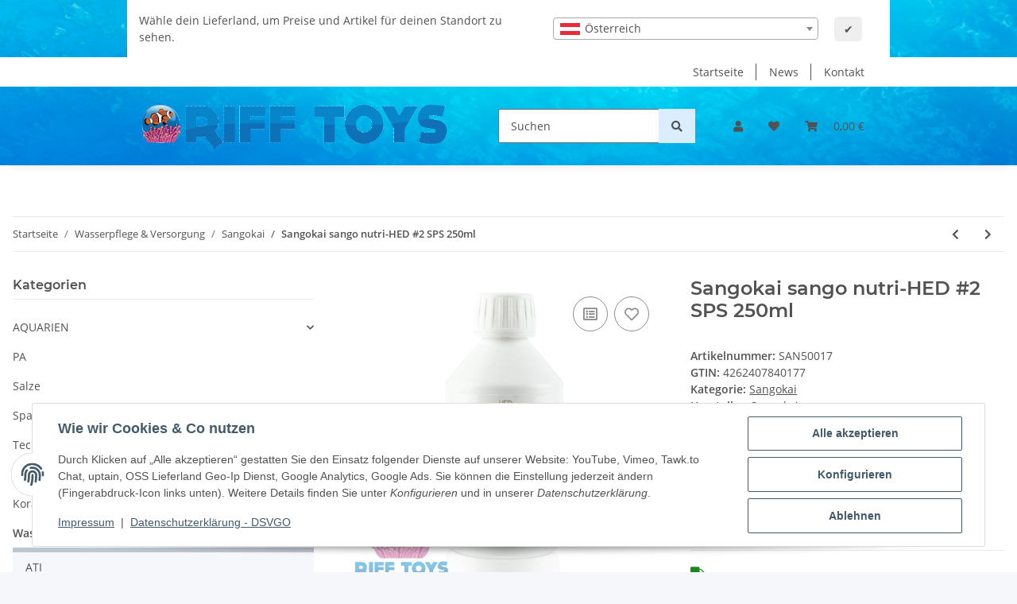

--- FILE ---
content_type: text/html; charset=utf-8
request_url: https://shop.riff-toys.at/sango-nutri-HED-2-250ml
body_size: 153323
content:
<!DOCTYPE html>
<html lang="de" itemscope itemtype="https://schema.org/ItemPage">
    
    <head>
        
            <meta http-equiv="content-type" content="text/html; charset=utf-8">
            <meta name="description" itemprop="description" content="Meerwassertechnik sango nutri-HED SPS #2
sango nutri-HED SPS #2 liefert Deinen SPS-Korallen wichtige Spurenmetalle und anorganische Mikronährstoffe, die v.a">
                            <meta name="keywords" itemprop="keywords" content="Sangokai sango nutri-HED #2  250ml">
                        <meta name="viewport" content="width=device-width, initial-scale=1.0">
            <meta http-equiv="X-UA-Compatible" content="IE=edge">
                        <meta name="robots" content="index, follow">

            <meta itemprop="url" content="https://shop.riff-toys.at/sango-nutri-HED-2-250ml">
            <meta property="og:type" content="website">
            <meta property="og:site_name" content="Sangokai sango nutri-HED #2 SPS 250ml - Riff Toys Meeresaquaristik, 10,75 €">
            <meta property="og:title" content="Sangokai sango nutri-HED #2 SPS 250ml - Riff Toys Meeresaquaristik, 10,75 €">
            <meta property="og:description" content="Meerwassertechnik sango nutri-HED SPS #2
sango nutri-HED SPS #2 liefert Deinen SPS-Korallen wichtige Spurenmetalle und anorganische Mikronährstoffe, die v.a">
            <meta property="og:url" content="https://shop.riff-toys.at/sango-nutri-HED-2-250ml">

                                    
                            <meta itemprop="image" content="https://shop.riff-toys.at/media/image/product/16744/lg/sango-nutri-hed-2-250ml.jpg">
                <meta property="og:image" content="https://shop.riff-toys.at/media/image/product/16744/lg/sango-nutri-hed-2-250ml.jpg">
                <meta property="og:image:width" content="1200">
                <meta property="og:image:height" content="1200">
                    

        <title itemprop="name">Sangokai sango nutri-HED #2 SPS 250ml - Riff Toys Meeresaquaristik, 10,75 €</title>

                    <link rel="canonical" href="https://shop.riff-toys.at/sango-nutri-HED-2-250ml">
        
        

        
            <link rel="icon" href="https://shop.riff-toys.at/favicon.ico" sizes="48x48">
            <link rel="icon" href="https://shop.riff-toys.at/favicon.svg" sizes="any" type="image/svg+xml">
            <link rel="apple-touch-icon" href="https://shop.riff-toys.at/apple-touch-icon.png">
            <link rel="manifest" href="https://shop.riff-toys.at/site.webmanifest">
            <meta name="msapplication-TileColor" content="rgb(190, 198, 208)">
            <meta name="msapplication-TileImage" content="https://shop.riff-toys.at/mstile-144x144.png">
        
        
            <meta name="theme-color" content="rgb(190, 198, 208)">
        

        
                                                    
                <style id="criticalCSS">
                    
                        :root{--blue: #007bff;--indigo: #6610f2;--purple: #6f42c1;--pink: #e83e8c;--red: #dc3545;--orange: #fd7e14;--yellow: #ffc107;--green: #28a745;--teal: #20c997;--cyan: #17a2b8;--white: #ffffff;--gray: #707070;--gray-dark: #343a40;--primary: #bec6d0;--secondary: #dbeeff;--success: #1C871E;--info: #525252;--warning: #f39932;--danger: #b90000;--light: #f5f7fa;--dark: #525252;--gray: #707070;--gray-light: #f5f7fa;--gray-medium: #ebebeb;--gray-dark: #9b9b9b;--gray-darker: #525252;--breakpoint-xs: 0;--breakpoint-sm: 576px;--breakpoint-md: 768px;--breakpoint-lg: 992px;--breakpoint-xl: 1300px;--font-family-sans-serif: "Open Sans", sans-serif;--font-family-monospace: SFMono-Regular, Menlo, Monaco, Consolas, "Liberation Mono", "Courier New", monospace}*,*::before,*::after{box-sizing:border-box}html{font-family:sans-serif;line-height:1.15;-webkit-text-size-adjust:100%;-webkit-tap-highlight-color:rgba(0, 0, 0, 0)}article,aside,figcaption,figure,footer,header,hgroup,main,nav,section{display:block}body{margin:0;font-family:"Open Sans", sans-serif;font-size:0.875rem;font-weight:400;line-height:1.5;color:#525252;text-align:left;background-color:#f5f7fa}[tabindex="-1"]:focus:not(:focus-visible){outline:0 !important}hr{box-sizing:content-box;height:0;overflow:visible}h1,h2,h3,h4,h5,h6{margin-top:0;margin-bottom:1rem}p{margin-top:0;margin-bottom:1rem}abbr[title],abbr[data-original-title]{text-decoration:underline;text-decoration:underline dotted;cursor:help;border-bottom:0;text-decoration-skip-ink:none}address{margin-bottom:1rem;font-style:normal;line-height:inherit}ol,ul,dl{margin-top:0;margin-bottom:1rem}ol ol,ul ul,ol ul,ul ol{margin-bottom:0}dt{font-weight:700}dd{margin-bottom:0.5rem;margin-left:0}blockquote{margin:0 0 1rem}b,strong{font-weight:bolder}small{font-size:80%}sub,sup{position:relative;font-size:75%;line-height:0;vertical-align:baseline}sub{bottom:-0.25em}sup{top:-0.5em}a{color:#525252;text-decoration:underline;background-color:transparent}a:hover{color:#bec6d0;text-decoration:none}a:not([href]):not([class]){color:inherit;text-decoration:none}a:not([href]):not([class]):hover{color:inherit;text-decoration:none}pre,code,kbd,samp{font-family:SFMono-Regular, Menlo, Monaco, Consolas, "Liberation Mono", "Courier New", monospace;font-size:1em}pre{margin-top:0;margin-bottom:1rem;overflow:auto;-ms-overflow-style:scrollbar}figure{margin:0 0 1rem}img{vertical-align:middle;border-style:none}svg{overflow:hidden;vertical-align:middle}table{border-collapse:collapse}caption{padding-top:0.75rem;padding-bottom:0.75rem;color:#707070;text-align:left;caption-side:bottom}th{text-align:inherit;text-align:-webkit-match-parent}label{display:inline-block;margin-bottom:0.5rem}button{border-radius:0}button:focus:not(:focus-visible){outline:0}input,button,select,optgroup,textarea{margin:0;font-family:inherit;font-size:inherit;line-height:inherit}button,input{overflow:visible}button,select{text-transform:none}[role="button"]{cursor:pointer}select{word-wrap:normal}button,[type="button"],[type="reset"],[type="submit"]{-webkit-appearance:button}button:not(:disabled),[type="button"]:not(:disabled),[type="reset"]:not(:disabled),[type="submit"]:not(:disabled){cursor:pointer}button::-moz-focus-inner,[type="button"]::-moz-focus-inner,[type="reset"]::-moz-focus-inner,[type="submit"]::-moz-focus-inner{padding:0;border-style:none}input[type="radio"],input[type="checkbox"]{box-sizing:border-box;padding:0}textarea{overflow:auto;resize:vertical}fieldset{min-width:0;padding:0;margin:0;border:0}legend{display:block;width:100%;max-width:100%;padding:0;margin-bottom:0.5rem;font-size:1.5rem;line-height:inherit;color:inherit;white-space:normal}progress{vertical-align:baseline}[type="number"]::-webkit-inner-spin-button,[type="number"]::-webkit-outer-spin-button{height:auto}[type="search"]{outline-offset:-2px;-webkit-appearance:none}[type="search"]::-webkit-search-decoration{-webkit-appearance:none}::-webkit-file-upload-button{font:inherit;-webkit-appearance:button}output{display:inline-block}summary{display:list-item;cursor:pointer}template{display:none}[hidden]{display:none !important}.img-fluid{max-width:100%;height:auto}.img-thumbnail{padding:0.25rem;background-color:#f5f7fa;border:1px solid #dee2e6;border-radius:0.125rem;box-shadow:0 1px 2px rgba(0, 0, 0, 0.075);max-width:100%;height:auto}.figure{display:inline-block}.figure-img{margin-bottom:0.5rem;line-height:1}.figure-caption{font-size:90%;color:#707070}code{font-size:87.5%;color:#e83e8c;word-wrap:break-word}a>code{color:inherit}kbd{padding:0.2rem 0.4rem;font-size:87.5%;color:#ffffff;background-color:#212529;border-radius:0.125rem;box-shadow:inset 0 -0.1rem 0 rgba(0, 0, 0, 0.25)}kbd kbd{padding:0;font-size:100%;font-weight:700;box-shadow:none}pre{display:block;font-size:87.5%;color:#212529}pre code{font-size:inherit;color:inherit;word-break:normal}.pre-scrollable{max-height:340px;overflow-y:scroll}.container,.container-fluid,.container-sm,.container-md,.container-lg,.container-xl{width:100%;padding-right:1rem;padding-left:1rem;margin-right:auto;margin-left:auto}@media (min-width:576px){.container,.container-sm{max-width:97vw}}@media (min-width:768px){.container,.container-sm,.container-md{max-width:720px}}@media (min-width:992px){.container,.container-sm,.container-md,.container-lg{max-width:960px}}@media (min-width:1300px){.container,.container-sm,.container-md,.container-lg,.container-xl{max-width:1250px}}.row{display:flex;flex-wrap:wrap;margin-right:-1rem;margin-left:-1rem}.no-gutters{margin-right:0;margin-left:0}.no-gutters>.col,.no-gutters>[class*="col-"]{padding-right:0;padding-left:0}.col-1,.col-2,.col-3,.col-4,.col-5,.col-6,.col-7,.col-8,.col-9,.col-10,.col-11,.col-12,.col,.col-auto,.col-sm-1,.col-sm-2,.col-sm-3,.col-sm-4,.col-sm-5,.col-sm-6,.col-sm-7,.col-sm-8,.col-sm-9,.col-sm-10,.col-sm-11,.col-sm-12,.col-sm,.col-sm-auto,.col-md-1,.col-md-2,.col-md-3,.col-md-4,.col-md-5,.col-md-6,.col-md-7,.col-md-8,.col-md-9,.col-md-10,.col-md-11,.col-md-12,.col-md,.col-md-auto,.col-lg-1,.col-lg-2,.col-lg-3,.col-lg-4,.col-lg-5,.col-lg-6,.col-lg-7,.col-lg-8,.col-lg-9,.col-lg-10,.col-lg-11,.col-lg-12,.col-lg,.col-lg-auto,.col-xl-1,.col-xl-2,.col-xl-3,.col-xl-4,.col-xl-5,.col-xl-6,.col-xl-7,.col-xl-8,.col-xl-9,.col-xl-10,.col-xl-11,.col-xl-12,.col-xl,.col-xl-auto{position:relative;width:100%;padding-right:1rem;padding-left:1rem}.col{flex-basis:0;flex-grow:1;max-width:100%}.row-cols-1>*{flex:0 0 100%;max-width:100%}.row-cols-2>*{flex:0 0 50%;max-width:50%}.row-cols-3>*{flex:0 0 33.3333333333%;max-width:33.3333333333%}.row-cols-4>*{flex:0 0 25%;max-width:25%}.row-cols-5>*{flex:0 0 20%;max-width:20%}.row-cols-6>*{flex:0 0 16.6666666667%;max-width:16.6666666667%}.col-auto{flex:0 0 auto;width:auto;max-width:100%}.col-1{flex:0 0 8.33333333%;max-width:8.33333333%}.col-2{flex:0 0 16.66666667%;max-width:16.66666667%}.col-3{flex:0 0 25%;max-width:25%}.col-4{flex:0 0 33.33333333%;max-width:33.33333333%}.col-5{flex:0 0 41.66666667%;max-width:41.66666667%}.col-6{flex:0 0 50%;max-width:50%}.col-7{flex:0 0 58.33333333%;max-width:58.33333333%}.col-8{flex:0 0 66.66666667%;max-width:66.66666667%}.col-9{flex:0 0 75%;max-width:75%}.col-10{flex:0 0 83.33333333%;max-width:83.33333333%}.col-11{flex:0 0 91.66666667%;max-width:91.66666667%}.col-12{flex:0 0 100%;max-width:100%}.order-first{order:-1}.order-last{order:13}.order-0{order:0}.order-1{order:1}.order-2{order:2}.order-3{order:3}.order-4{order:4}.order-5{order:5}.order-6{order:6}.order-7{order:7}.order-8{order:8}.order-9{order:9}.order-10{order:10}.order-11{order:11}.order-12{order:12}.offset-1{margin-left:8.33333333%}.offset-2{margin-left:16.66666667%}.offset-3{margin-left:25%}.offset-4{margin-left:33.33333333%}.offset-5{margin-left:41.66666667%}.offset-6{margin-left:50%}.offset-7{margin-left:58.33333333%}.offset-8{margin-left:66.66666667%}.offset-9{margin-left:75%}.offset-10{margin-left:83.33333333%}.offset-11{margin-left:91.66666667%}@media (min-width:576px){.col-sm{flex-basis:0;flex-grow:1;max-width:100%}.row-cols-sm-1>*{flex:0 0 100%;max-width:100%}.row-cols-sm-2>*{flex:0 0 50%;max-width:50%}.row-cols-sm-3>*{flex:0 0 33.3333333333%;max-width:33.3333333333%}.row-cols-sm-4>*{flex:0 0 25%;max-width:25%}.row-cols-sm-5>*{flex:0 0 20%;max-width:20%}.row-cols-sm-6>*{flex:0 0 16.6666666667%;max-width:16.6666666667%}.col-sm-auto{flex:0 0 auto;width:auto;max-width:100%}.col-sm-1{flex:0 0 8.33333333%;max-width:8.33333333%}.col-sm-2{flex:0 0 16.66666667%;max-width:16.66666667%}.col-sm-3{flex:0 0 25%;max-width:25%}.col-sm-4{flex:0 0 33.33333333%;max-width:33.33333333%}.col-sm-5{flex:0 0 41.66666667%;max-width:41.66666667%}.col-sm-6{flex:0 0 50%;max-width:50%}.col-sm-7{flex:0 0 58.33333333%;max-width:58.33333333%}.col-sm-8{flex:0 0 66.66666667%;max-width:66.66666667%}.col-sm-9{flex:0 0 75%;max-width:75%}.col-sm-10{flex:0 0 83.33333333%;max-width:83.33333333%}.col-sm-11{flex:0 0 91.66666667%;max-width:91.66666667%}.col-sm-12{flex:0 0 100%;max-width:100%}.order-sm-first{order:-1}.order-sm-last{order:13}.order-sm-0{order:0}.order-sm-1{order:1}.order-sm-2{order:2}.order-sm-3{order:3}.order-sm-4{order:4}.order-sm-5{order:5}.order-sm-6{order:6}.order-sm-7{order:7}.order-sm-8{order:8}.order-sm-9{order:9}.order-sm-10{order:10}.order-sm-11{order:11}.order-sm-12{order:12}.offset-sm-0{margin-left:0}.offset-sm-1{margin-left:8.33333333%}.offset-sm-2{margin-left:16.66666667%}.offset-sm-3{margin-left:25%}.offset-sm-4{margin-left:33.33333333%}.offset-sm-5{margin-left:41.66666667%}.offset-sm-6{margin-left:50%}.offset-sm-7{margin-left:58.33333333%}.offset-sm-8{margin-left:66.66666667%}.offset-sm-9{margin-left:75%}.offset-sm-10{margin-left:83.33333333%}.offset-sm-11{margin-left:91.66666667%}}@media (min-width:768px){.col-md{flex-basis:0;flex-grow:1;max-width:100%}.row-cols-md-1>*{flex:0 0 100%;max-width:100%}.row-cols-md-2>*{flex:0 0 50%;max-width:50%}.row-cols-md-3>*{flex:0 0 33.3333333333%;max-width:33.3333333333%}.row-cols-md-4>*{flex:0 0 25%;max-width:25%}.row-cols-md-5>*{flex:0 0 20%;max-width:20%}.row-cols-md-6>*{flex:0 0 16.6666666667%;max-width:16.6666666667%}.col-md-auto{flex:0 0 auto;width:auto;max-width:100%}.col-md-1{flex:0 0 8.33333333%;max-width:8.33333333%}.col-md-2{flex:0 0 16.66666667%;max-width:16.66666667%}.col-md-3{flex:0 0 25%;max-width:25%}.col-md-4{flex:0 0 33.33333333%;max-width:33.33333333%}.col-md-5{flex:0 0 41.66666667%;max-width:41.66666667%}.col-md-6{flex:0 0 50%;max-width:50%}.col-md-7{flex:0 0 58.33333333%;max-width:58.33333333%}.col-md-8{flex:0 0 66.66666667%;max-width:66.66666667%}.col-md-9{flex:0 0 75%;max-width:75%}.col-md-10{flex:0 0 83.33333333%;max-width:83.33333333%}.col-md-11{flex:0 0 91.66666667%;max-width:91.66666667%}.col-md-12{flex:0 0 100%;max-width:100%}.order-md-first{order:-1}.order-md-last{order:13}.order-md-0{order:0}.order-md-1{order:1}.order-md-2{order:2}.order-md-3{order:3}.order-md-4{order:4}.order-md-5{order:5}.order-md-6{order:6}.order-md-7{order:7}.order-md-8{order:8}.order-md-9{order:9}.order-md-10{order:10}.order-md-11{order:11}.order-md-12{order:12}.offset-md-0{margin-left:0}.offset-md-1{margin-left:8.33333333%}.offset-md-2{margin-left:16.66666667%}.offset-md-3{margin-left:25%}.offset-md-4{margin-left:33.33333333%}.offset-md-5{margin-left:41.66666667%}.offset-md-6{margin-left:50%}.offset-md-7{margin-left:58.33333333%}.offset-md-8{margin-left:66.66666667%}.offset-md-9{margin-left:75%}.offset-md-10{margin-left:83.33333333%}.offset-md-11{margin-left:91.66666667%}}@media (min-width:992px){.col-lg{flex-basis:0;flex-grow:1;max-width:100%}.row-cols-lg-1>*{flex:0 0 100%;max-width:100%}.row-cols-lg-2>*{flex:0 0 50%;max-width:50%}.row-cols-lg-3>*{flex:0 0 33.3333333333%;max-width:33.3333333333%}.row-cols-lg-4>*{flex:0 0 25%;max-width:25%}.row-cols-lg-5>*{flex:0 0 20%;max-width:20%}.row-cols-lg-6>*{flex:0 0 16.6666666667%;max-width:16.6666666667%}.col-lg-auto{flex:0 0 auto;width:auto;max-width:100%}.col-lg-1{flex:0 0 8.33333333%;max-width:8.33333333%}.col-lg-2{flex:0 0 16.66666667%;max-width:16.66666667%}.col-lg-3{flex:0 0 25%;max-width:25%}.col-lg-4{flex:0 0 33.33333333%;max-width:33.33333333%}.col-lg-5{flex:0 0 41.66666667%;max-width:41.66666667%}.col-lg-6{flex:0 0 50%;max-width:50%}.col-lg-7{flex:0 0 58.33333333%;max-width:58.33333333%}.col-lg-8{flex:0 0 66.66666667%;max-width:66.66666667%}.col-lg-9{flex:0 0 75%;max-width:75%}.col-lg-10{flex:0 0 83.33333333%;max-width:83.33333333%}.col-lg-11{flex:0 0 91.66666667%;max-width:91.66666667%}.col-lg-12{flex:0 0 100%;max-width:100%}.order-lg-first{order:-1}.order-lg-last{order:13}.order-lg-0{order:0}.order-lg-1{order:1}.order-lg-2{order:2}.order-lg-3{order:3}.order-lg-4{order:4}.order-lg-5{order:5}.order-lg-6{order:6}.order-lg-7{order:7}.order-lg-8{order:8}.order-lg-9{order:9}.order-lg-10{order:10}.order-lg-11{order:11}.order-lg-12{order:12}.offset-lg-0{margin-left:0}.offset-lg-1{margin-left:8.33333333%}.offset-lg-2{margin-left:16.66666667%}.offset-lg-3{margin-left:25%}.offset-lg-4{margin-left:33.33333333%}.offset-lg-5{margin-left:41.66666667%}.offset-lg-6{margin-left:50%}.offset-lg-7{margin-left:58.33333333%}.offset-lg-8{margin-left:66.66666667%}.offset-lg-9{margin-left:75%}.offset-lg-10{margin-left:83.33333333%}.offset-lg-11{margin-left:91.66666667%}}@media (min-width:1300px){.col-xl{flex-basis:0;flex-grow:1;max-width:100%}.row-cols-xl-1>*{flex:0 0 100%;max-width:100%}.row-cols-xl-2>*{flex:0 0 50%;max-width:50%}.row-cols-xl-3>*{flex:0 0 33.3333333333%;max-width:33.3333333333%}.row-cols-xl-4>*{flex:0 0 25%;max-width:25%}.row-cols-xl-5>*{flex:0 0 20%;max-width:20%}.row-cols-xl-6>*{flex:0 0 16.6666666667%;max-width:16.6666666667%}.col-xl-auto{flex:0 0 auto;width:auto;max-width:100%}.col-xl-1{flex:0 0 8.33333333%;max-width:8.33333333%}.col-xl-2{flex:0 0 16.66666667%;max-width:16.66666667%}.col-xl-3{flex:0 0 25%;max-width:25%}.col-xl-4{flex:0 0 33.33333333%;max-width:33.33333333%}.col-xl-5{flex:0 0 41.66666667%;max-width:41.66666667%}.col-xl-6{flex:0 0 50%;max-width:50%}.col-xl-7{flex:0 0 58.33333333%;max-width:58.33333333%}.col-xl-8{flex:0 0 66.66666667%;max-width:66.66666667%}.col-xl-9{flex:0 0 75%;max-width:75%}.col-xl-10{flex:0 0 83.33333333%;max-width:83.33333333%}.col-xl-11{flex:0 0 91.66666667%;max-width:91.66666667%}.col-xl-12{flex:0 0 100%;max-width:100%}.order-xl-first{order:-1}.order-xl-last{order:13}.order-xl-0{order:0}.order-xl-1{order:1}.order-xl-2{order:2}.order-xl-3{order:3}.order-xl-4{order:4}.order-xl-5{order:5}.order-xl-6{order:6}.order-xl-7{order:7}.order-xl-8{order:8}.order-xl-9{order:9}.order-xl-10{order:10}.order-xl-11{order:11}.order-xl-12{order:12}.offset-xl-0{margin-left:0}.offset-xl-1{margin-left:8.33333333%}.offset-xl-2{margin-left:16.66666667%}.offset-xl-3{margin-left:25%}.offset-xl-4{margin-left:33.33333333%}.offset-xl-5{margin-left:41.66666667%}.offset-xl-6{margin-left:50%}.offset-xl-7{margin-left:58.33333333%}.offset-xl-8{margin-left:66.66666667%}.offset-xl-9{margin-left:75%}.offset-xl-10{margin-left:83.33333333%}.offset-xl-11{margin-left:91.66666667%}}.nav{display:flex;flex-wrap:wrap;padding-left:0;margin-bottom:0;list-style:none}.nav-link{display:block;padding:0.5rem 1rem;text-decoration:none}.nav-link:hover,.nav-link:focus{text-decoration:none}.nav-link.disabled{color:#707070;pointer-events:none;cursor:default}.nav-tabs{border-bottom:1px solid #dee2e6}.nav-tabs .nav-link{margin-bottom:-1px;border:1px solid transparent;border-top-left-radius:0;border-top-right-radius:0}.nav-tabs .nav-link:hover,.nav-tabs .nav-link:focus{border-color:transparent}.nav-tabs .nav-link.disabled{color:#707070;background-color:transparent;border-color:transparent}.nav-tabs .nav-link.active,.nav-tabs .nav-item.show .nav-link{color:#525252;background-color:transparent;border-color:#bec6d0}.nav-tabs .dropdown-menu{margin-top:-1px;border-top-left-radius:0;border-top-right-radius:0}.nav-pills .nav-link{border-radius:0.125rem}.nav-pills .nav-link.active,.nav-pills .show>.nav-link{color:#ffffff;background-color:#bec6d0}.nav-fill>.nav-link,.nav-fill .nav-item{flex:1 1 auto;text-align:center}.nav-justified>.nav-link,.nav-justified .nav-item{flex-basis:0;flex-grow:1;text-align:center}.tab-content>.tab-pane{display:none}.tab-content>.active{display:block}.navbar{position:relative;display:flex;flex-wrap:wrap;align-items:center;justify-content:space-between;padding:0.4rem 1rem}.navbar .container,.navbar .container-fluid,.navbar .container-sm,.navbar .container-md,.navbar .container-lg,.navbar .container-xl,.navbar>.container-sm,.navbar>.container-md,.navbar>.container-lg,.navbar>.container-xl{display:flex;flex-wrap:wrap;align-items:center;justify-content:space-between}.navbar-brand{display:inline-block;padding-top:0.40625rem;padding-bottom:0.40625rem;margin-right:1rem;font-size:1rem;line-height:inherit;white-space:nowrap}.navbar-brand:hover,.navbar-brand:focus{text-decoration:none}.navbar-nav{display:flex;flex-direction:column;padding-left:0;margin-bottom:0;list-style:none}.navbar-nav .nav-link{padding-right:0;padding-left:0}.navbar-nav .dropdown-menu{position:static;float:none}.navbar-text{display:inline-block;padding-top:0.5rem;padding-bottom:0.5rem}.navbar-collapse{flex-basis:100%;flex-grow:1;align-items:center}.navbar-toggler{padding:0.25rem 0.75rem;font-size:1rem;line-height:1;background-color:transparent;border:1px solid transparent;border-radius:0.125rem}.navbar-toggler:hover,.navbar-toggler:focus{text-decoration:none}.navbar-toggler-icon{display:inline-block;width:1.5em;height:1.5em;vertical-align:middle;content:"";background:50% / 100% 100% no-repeat}.navbar-nav-scroll{max-height:75vh;overflow-y:auto}@media (max-width:575.98px){.navbar-expand-sm>.container,.navbar-expand-sm>.container-fluid,.navbar-expand-sm>.container-sm,.navbar-expand-sm>.container-md,.navbar-expand-sm>.container-lg,.navbar-expand-sm>.container-xl{padding-right:0;padding-left:0}}@media (min-width:576px){.navbar-expand-sm{flex-flow:row nowrap;justify-content:flex-start}.navbar-expand-sm .navbar-nav{flex-direction:row}.navbar-expand-sm .navbar-nav .dropdown-menu{position:absolute}.navbar-expand-sm .navbar-nav .nav-link{padding-right:1.5rem;padding-left:1.5rem}.navbar-expand-sm>.container,.navbar-expand-sm>.container-fluid,.navbar-expand-sm>.container-sm,.navbar-expand-sm>.container-md,.navbar-expand-sm>.container-lg,.navbar-expand-sm>.container-xl{flex-wrap:nowrap}.navbar-expand-sm .navbar-nav-scroll{overflow:visible}.navbar-expand-sm .navbar-collapse{display:flex !important;flex-basis:auto}.navbar-expand-sm .navbar-toggler{display:none}}@media (max-width:767.98px){.navbar-expand-md>.container,.navbar-expand-md>.container-fluid,.navbar-expand-md>.container-sm,.navbar-expand-md>.container-md,.navbar-expand-md>.container-lg,.navbar-expand-md>.container-xl{padding-right:0;padding-left:0}}@media (min-width:768px){.navbar-expand-md{flex-flow:row nowrap;justify-content:flex-start}.navbar-expand-md .navbar-nav{flex-direction:row}.navbar-expand-md .navbar-nav .dropdown-menu{position:absolute}.navbar-expand-md .navbar-nav .nav-link{padding-right:1.5rem;padding-left:1.5rem}.navbar-expand-md>.container,.navbar-expand-md>.container-fluid,.navbar-expand-md>.container-sm,.navbar-expand-md>.container-md,.navbar-expand-md>.container-lg,.navbar-expand-md>.container-xl{flex-wrap:nowrap}.navbar-expand-md .navbar-nav-scroll{overflow:visible}.navbar-expand-md .navbar-collapse{display:flex !important;flex-basis:auto}.navbar-expand-md .navbar-toggler{display:none}}@media (max-width:991.98px){.navbar-expand-lg>.container,.navbar-expand-lg>.container-fluid,.navbar-expand-lg>.container-sm,.navbar-expand-lg>.container-md,.navbar-expand-lg>.container-lg,.navbar-expand-lg>.container-xl{padding-right:0;padding-left:0}}@media (min-width:992px){.navbar-expand-lg{flex-flow:row nowrap;justify-content:flex-start}.navbar-expand-lg .navbar-nav{flex-direction:row}.navbar-expand-lg .navbar-nav .dropdown-menu{position:absolute}.navbar-expand-lg .navbar-nav .nav-link{padding-right:1.5rem;padding-left:1.5rem}.navbar-expand-lg>.container,.navbar-expand-lg>.container-fluid,.navbar-expand-lg>.container-sm,.navbar-expand-lg>.container-md,.navbar-expand-lg>.container-lg,.navbar-expand-lg>.container-xl{flex-wrap:nowrap}.navbar-expand-lg .navbar-nav-scroll{overflow:visible}.navbar-expand-lg .navbar-collapse{display:flex !important;flex-basis:auto}.navbar-expand-lg .navbar-toggler{display:none}}@media (max-width:1299.98px){.navbar-expand-xl>.container,.navbar-expand-xl>.container-fluid,.navbar-expand-xl>.container-sm,.navbar-expand-xl>.container-md,.navbar-expand-xl>.container-lg,.navbar-expand-xl>.container-xl{padding-right:0;padding-left:0}}@media (min-width:1300px){.navbar-expand-xl{flex-flow:row nowrap;justify-content:flex-start}.navbar-expand-xl .navbar-nav{flex-direction:row}.navbar-expand-xl .navbar-nav .dropdown-menu{position:absolute}.navbar-expand-xl .navbar-nav .nav-link{padding-right:1.5rem;padding-left:1.5rem}.navbar-expand-xl>.container,.navbar-expand-xl>.container-fluid,.navbar-expand-xl>.container-sm,.navbar-expand-xl>.container-md,.navbar-expand-xl>.container-lg,.navbar-expand-xl>.container-xl{flex-wrap:nowrap}.navbar-expand-xl .navbar-nav-scroll{overflow:visible}.navbar-expand-xl .navbar-collapse{display:flex !important;flex-basis:auto}.navbar-expand-xl .navbar-toggler{display:none}}.navbar-expand{flex-flow:row nowrap;justify-content:flex-start}.navbar-expand>.container,.navbar-expand>.container-fluid,.navbar-expand>.container-sm,.navbar-expand>.container-md,.navbar-expand>.container-lg,.navbar-expand>.container-xl{padding-right:0;padding-left:0}.navbar-expand .navbar-nav{flex-direction:row}.navbar-expand .navbar-nav .dropdown-menu{position:absolute}.navbar-expand .navbar-nav .nav-link{padding-right:1.5rem;padding-left:1.5rem}.navbar-expand>.container,.navbar-expand>.container-fluid,.navbar-expand>.container-sm,.navbar-expand>.container-md,.navbar-expand>.container-lg,.navbar-expand>.container-xl{flex-wrap:nowrap}.navbar-expand .navbar-nav-scroll{overflow:visible}.navbar-expand .navbar-collapse{display:flex !important;flex-basis:auto}.navbar-expand .navbar-toggler{display:none}.navbar-light .navbar-brand{color:rgba(0, 0, 0, 0.9)}.navbar-light .navbar-brand:hover,.navbar-light .navbar-brand:focus{color:rgba(0, 0, 0, 0.9)}.navbar-light .navbar-nav .nav-link{color:#525252}.navbar-light .navbar-nav .nav-link:hover,.navbar-light .navbar-nav .nav-link:focus{color:#bec6d0}.navbar-light .navbar-nav .nav-link.disabled{color:rgba(0, 0, 0, 0.3)}.navbar-light .navbar-nav .show>.nav-link,.navbar-light .navbar-nav .active>.nav-link,.navbar-light .navbar-nav .nav-link.show,.navbar-light .navbar-nav .nav-link.active{color:rgba(0, 0, 0, 0.9)}.navbar-light .navbar-toggler{color:#525252;border-color:rgba(0, 0, 0, 0.1)}.navbar-light .navbar-toggler-icon{background-image:url("data:image/svg+xml,%3csvg xmlns='http://www.w3.org/2000/svg' width='30' height='30' viewBox='0 0 30 30'%3e%3cpath stroke='%23525252' stroke-linecap='round' stroke-miterlimit='10' stroke-width='2' d='M4 7h22M4 15h22M4 23h22'/%3e%3c/svg%3e")}.navbar-light .navbar-text{color:#525252}.navbar-light .navbar-text a{color:rgba(0, 0, 0, 0.9)}.navbar-light .navbar-text a:hover,.navbar-light .navbar-text a:focus{color:rgba(0, 0, 0, 0.9)}.navbar-dark .navbar-brand{color:#ffffff}.navbar-dark .navbar-brand:hover,.navbar-dark .navbar-brand:focus{color:#ffffff}.navbar-dark .navbar-nav .nav-link{color:rgba(255, 255, 255, 0.5)}.navbar-dark .navbar-nav .nav-link:hover,.navbar-dark .navbar-nav .nav-link:focus{color:rgba(255, 255, 255, 0.75)}.navbar-dark .navbar-nav .nav-link.disabled{color:rgba(255, 255, 255, 0.25)}.navbar-dark .navbar-nav .show>.nav-link,.navbar-dark .navbar-nav .active>.nav-link,.navbar-dark .navbar-nav .nav-link.show,.navbar-dark .navbar-nav .nav-link.active{color:#ffffff}.navbar-dark .navbar-toggler{color:rgba(255, 255, 255, 0.5);border-color:rgba(255, 255, 255, 0.1)}.navbar-dark .navbar-toggler-icon{background-image:url("data:image/svg+xml,%3csvg xmlns='http://www.w3.org/2000/svg' width='30' height='30' viewBox='0 0 30 30'%3e%3cpath stroke='rgba%28255, 255, 255, 0.5%29' stroke-linecap='round' stroke-miterlimit='10' stroke-width='2' d='M4 7h22M4 15h22M4 23h22'/%3e%3c/svg%3e")}.navbar-dark .navbar-text{color:rgba(255, 255, 255, 0.5)}.navbar-dark .navbar-text a{color:#ffffff}.navbar-dark .navbar-text a:hover,.navbar-dark .navbar-text a:focus{color:#ffffff}.pagination-sm .page-item.active .page-link::after,.pagination-sm .page-item.active .page-text::after{left:0.375rem;right:0.375rem}.pagination-lg .page-item.active .page-link::after,.pagination-lg .page-item.active .page-text::after{left:1.125rem;right:1.125rem}.page-item{position:relative}.page-item.active{font-weight:700}.page-item.active .page-link::after,.page-item.active .page-text::after{content:"";position:absolute;left:0.5625rem;bottom:0;right:0.5625rem;border-bottom:4px solid #bec6d0}@media (min-width:768px){.dropdown-item.page-item{background-color:transparent}}.page-link,.page-text{text-decoration:none}.pagination{margin-bottom:0;justify-content:space-between;align-items:center}@media (min-width:768px){.pagination{justify-content:normal}.pagination .dropdown>.btn{display:none}.pagination .dropdown-menu{position:static !important;transform:none !important;display:flex;margin:0;padding:0;border:0;min-width:auto}.pagination .dropdown-item{width:auto;display:inline-block;padding:0}.pagination .dropdown-item.active{background-color:transparent;color:#525252}.pagination .dropdown-item:hover{background-color:transparent}.pagination .pagination-site{display:none}}@media (max-width:767.98px){.pagination .dropdown-item{padding:0}.pagination .dropdown-item.active .page-link,.pagination .dropdown-item.active .page-text,.pagination .dropdown-item:active .page-link,.pagination .dropdown-item:active .page-text{color:#525252}}.productlist-page-nav{align-items:center}.productlist-page-nav .pagination{margin:0}.productlist-page-nav .displayoptions{margin-bottom:1rem}@media (min-width:768px){.productlist-page-nav .displayoptions{margin-bottom:0}}.productlist-page-nav .displayoptions .btn-group+.btn-group+.btn-group{margin-left:0.5rem}.productlist-page-nav .result-option-wrapper{margin-right:0.5rem}.productlist-page-nav .productlist-item-info{margin-bottom:0.5rem;margin-left:auto;margin-right:auto;display:flex}@media (min-width:768px){.productlist-page-nav .productlist-item-info{margin-right:0;margin-bottom:0}.productlist-page-nav .productlist-item-info.productlist-item-border{border-right:1px solid #ebebeb;padding-right:1rem}}.productlist-page-nav.productlist-page-nav-header-m{margin-top:3rem}@media (min-width:768px){.productlist-page-nav.productlist-page-nav-header-m{margin-top:2rem}.productlist-page-nav.productlist-page-nav-header-m>.col{margin-top:1rem}}.productlist-page-nav-bottom{margin-bottom:2rem}.pagination-wrapper{margin-bottom:1rem;align-items:center;border-top:1px solid #f5f7fa;border-bottom:1px solid #f5f7fa;padding-top:0.5rem;padding-bottom:0.5rem}.pagination-wrapper .pagination-entries{font-weight:700;margin-bottom:1rem}@media (min-width:768px){.pagination-wrapper .pagination-entries{margin-bottom:0}}.pagination-wrapper .pagination-selects{margin-left:auto;margin-top:1rem}@media (min-width:768px){.pagination-wrapper .pagination-selects{margin-left:0;margin-top:0}}.pagination-wrapper .pagination-selects .pagination-selects-entries{margin-bottom:1rem}@media (min-width:768px){.pagination-wrapper .pagination-selects .pagination-selects-entries{margin-right:1rem;margin-bottom:0}}.pagination-no-wrapper{border:0;padding-top:0;padding-bottom:0}.fa,.fas,.far,.fal{display:inline-block}h1,h2,h3,h4,h5,h6,.h1,.h2,.h3,.productlist-filter-headline,.sidepanel-left .box-normal .box-normal-link,.h4,.h5,.h6{margin-bottom:1rem;font-family:Montserrat, sans-serif;font-weight:400;line-height:1.2;color:#525252}h1,.h1{font-size:1.875rem}h2,.h2{font-size:1.5rem}h3,.h3,.productlist-filter-headline,.sidepanel-left .box-normal .box-normal-link{font-size:1rem}h4,.h4{font-size:0.875rem}h5,.h5{font-size:0.875rem}h6,.h6{font-size:0.875rem}.banner .img-fluid{width:100%}.label-slide .form-group:not(.exclude-from-label-slide):not(.checkbox) label{display:none}.modal{display:none}.carousel-thumbnails .slick-arrow{opacity:0}.consent-modal:not(.active){display:none}.consent-banner-icon{width:1em;height:1em}.mini>#consent-banner{display:none}html{overflow-y:scroll}.dropdown-menu{display:none}.dropdown-toggle::after{content:"";margin-left:0.5rem;display:inline-block}.list-unstyled,.list-icons{padding-left:0;list-style:none}.input-group{position:relative;display:flex;flex-wrap:wrap;align-items:stretch;width:100%}.input-group>.form-control{flex:1 1 auto;width:1%}#main-wrapper,#header-top-bar,header{background:#ffffff}.container-fluid-xl{max-width:103.125rem}.nav-dividers .nav-item{position:relative}.nav-dividers .nav-item:not(:last-child)::after{content:"";position:absolute;right:0;top:0.5rem;height:calc(100% - 1rem);border-right:0.0625rem solid currentColor}.nav-link{text-decoration:none}.nav-scrollbar{overflow:hidden;display:flex;align-items:center}.nav-scrollbar .nav,.nav-scrollbar .navbar-nav{flex-wrap:nowrap}.nav-scrollbar .nav-item{white-space:nowrap}.nav-scrollbar-inner{overflow-x:auto;padding-bottom:1.5rem;align-self:flex-start}#shop-nav{align-items:center;flex-shrink:0;margin-left:auto}@media (max-width:767.98px){#shop-nav .nav-link{padding-left:0.7rem;padding-right:0.7rem}}.search-wrapper{width:100%}.has-left-sidebar .breadcrumb-container{padding-left:0;padding-right:0}.breadcrumb{display:flex;flex-wrap:wrap;padding:0.5rem 0;margin-bottom:0;list-style:none;background-color:transparent;border-radius:0}.breadcrumb-item+.breadcrumb-item{padding-left:0.5rem}.breadcrumb-item+.breadcrumb-item::before{display:inline-block;padding-right:0.5rem;color:#707070;content:"/"}.breadcrumb-item.active{color:#525252;font-weight:700}.breadcrumb-item.first::before{display:none}.breadcrumb-wrapper{margin-bottom:2rem}@media (min-width:992px){.breadcrumb-wrapper{border-style:solid;border-color:#ebebeb;border-width:1px 0}}.breadcrumb{font-size:0.8125rem}.breadcrumb a{text-decoration:none}.breadcrumb-back{padding-right:1rem;margin-right:1rem;border-right:1px solid #ebebeb}.breadcrumb-item{display:none}@media (min-width:768px){.breadcrumb-item{display:flex}}@media (min-width:768px){.breadcrumb-arrow{display:none}}#header-top-bar{position:relative;background-color:#ffffff;z-index:1021;flex-direction:row-reverse}#header-top-bar,header{background-color:#ffffff;color:#525252}#header-top-bar a:not(.dropdown-item):not(.btn),header a:not(.dropdown-item):not(.btn){text-decoration:none;color:#525252}#header-top-bar a:not(.dropdown-item):not(.btn):hover,header a:not(.dropdown-item):not(.btn):hover{color:#bec6d0}.img-aspect-ratio{width:100%;height:auto}header{box-shadow:0 1rem 0.5625rem -0.75rem rgba(0, 0, 0, 0.06);position:relative;z-index:1020}header .form-control,header .form-control:focus{background-color:#ffffff;color:#525252}header .navbar{padding:0;position:static}@media (min-width:992px){header{padding-bottom:0}header .navbar-brand{margin-right:3rem}}header .navbar-brand{padding-top:0.4rem;padding-bottom:0.4rem}header .navbar-brand img{height:2rem;width:auto}header .navbar-toggler{color:#525252}header .nav-right .dropdown-menu{margin-top:-0.03125rem;box-shadow:inset 0 1rem 0.5625rem -0.75rem rgba(0, 0, 0, 0.06)}@media (min-width:992px){header .navbar-brand{padding-top:0.6rem;padding-bottom:0.6rem}header .navbar-brand img{height:3.0625rem}header .navbar-collapse{height:4.3125rem}header .navbar-nav>.nav-item>.nav-link{position:relative;padding:1.5rem}header .navbar-nav>.nav-item>.nav-link::before{content:"";position:absolute;bottom:0;left:50%;transform:translateX(-50%);border-width:0 0 6px;border-color:#bec6d0;border-style:solid;transition:width 0.4s;width:0}header .navbar-nav>.nav-item.active>.nav-link::before,header .navbar-nav>.nav-item:hover>.nav-link::before,header .navbar-nav>.nav-item.hover>.nav-link::before{width:100%}header .navbar-nav>.nav-item .nav{flex-wrap:wrap}header .navbar-nav .nav .nav-link{padding:0}header .navbar-nav .nav .nav-link::after{display:none}header .navbar-nav .dropdown .nav-item{width:100%}header .nav-mobile-body{align-self:flex-start;width:100%}header .nav-scrollbar-inner{width:100%}header .nav-right .nav-link{padding-top:1.5rem;padding-bottom:1.5rem}}.btn{display:inline-block;font-weight:600;color:#525252;text-align:center;vertical-align:middle;user-select:none;background-color:transparent;border:1px solid transparent;padding:0.625rem 0.9375rem;font-size:0.875rem;line-height:1.5;border-radius:0.125rem}.btn.disabled,.btn:disabled{opacity:0.65;box-shadow:none}.btn:not(:disabled):not(.disabled):active,.btn:not(:disabled):not(.disabled).active{box-shadow:none}.form-control{display:block;width:100%;height:calc(1.5em + 1.25rem + 2px);padding:0.625rem 0.9375rem;font-size:0.875rem;font-weight:400;line-height:1.5;color:#525252;background-color:#ffffff;background-clip:padding-box;border:1px solid #707070;border-radius:0.125rem;box-shadow:inset 0 1px 1px rgba(0, 0, 0, 0.075);transition:border-color 0.15s ease-in-out, box-shadow 0.15s ease-in-out}@media (prefers-reduced-motion:reduce){.form-control{transition:none}}.square{display:flex;position:relative}.square::before{content:"";display:inline-block;padding-bottom:100%}#product-offer .product-info ul.info-essential{margin:2rem 0;padding-left:0;list-style:none}.price_wrapper{margin-bottom:1.5rem}.price_wrapper .price{display:inline-block}.price_wrapper .bulk-prices{margin-top:1rem}.price_wrapper .bulk-prices .bulk-price{margin-right:0.25rem}#product-offer .product-info{border:0}#product-offer .product-info .bordered-top-bottom{padding:1rem;border-top:1px solid #f5f7fa;border-bottom:1px solid #f5f7fa}#product-offer .product-info ul.info-essential{margin:2rem 0}#product-offer .product-info .shortdesc{margin-bottom:1rem}#product-offer .product-info .product-offer{margin-bottom:2rem}#product-offer .product-info .product-offer>.row{margin-bottom:1.5rem}#product-offer .product-info .stock-information{border-top:1px solid #ebebeb;border-bottom:1px solid #ebebeb;align-items:flex-end}#product-offer .product-info .stock-information.stock-information-p{padding-top:1rem;padding-bottom:1rem}@media (max-width:767.98px){#product-offer .product-info .stock-information{margin-top:1rem}}#product-offer .product-info .question-on-item{margin-left:auto}#product-offer .product-info .question-on-item .question{padding:0}.flex-row-reverse{flex-direction:row-reverse !important}.flex-column{flex-direction:column !important}.justify-content-start{justify-content:flex-start !important}.collapse:not(.show){display:none}.d-none{display:none !important}.d-block{display:block !important}.d-flex{display:flex !important}.d-inline-block{display:inline-block !important}@media (min-width:992px){.d-lg-none{display:none !important}.d-lg-block{display:block !important}.d-lg-flex{display:flex !important}}@media (min-width:768px){.d-md-none{display:none !important}.d-md-block{display:block !important}.d-md-flex{display:flex !important}.d-md-inline-block{display:inline-block !important}}@media (min-width:992px){.justify-content-lg-end{justify-content:flex-end !important}}.list-gallery{display:flex;flex-direction:column}.list-gallery .second-wrapper{position:absolute;top:0;left:0;width:100%;height:100%}.list-gallery img.second{opacity:0}.form-group{margin-bottom:1rem}.btn-secondary{background-color:#dbeeff;color:#f5f7fa}.btn-outline-secondary{color:#dbeeff;border-color:#dbeeff}.btn-group{display:inline-flex}.productlist-filter-headline{border-bottom:1px solid #ebebeb;padding-bottom:0.5rem;margin-bottom:1rem}hr{margin-top:1rem;margin-bottom:1rem;border:0;border-top:1px solid rgba(0, 0, 0, 0.1)}.badge-circle-1{background-color:#ffffff}#content{padding-bottom:3rem}#content-wrapper{margin-top:0}#content-wrapper.has-fluid{padding-top:1rem}#content-wrapper:not(.has-fluid){padding-top:2rem}@media (min-width:992px){#content-wrapper:not(.has-fluid){padding-top:4rem}}.content-cats-small{margin-bottom:3rem}@media (min-width:768px){.content-cats-small>div{margin-bottom:1rem}}.content-cats-small .sub-categories{display:flex;flex-direction:column;flex-grow:1;flex-basis:auto;align-items:stretch;justify-content:flex-start;height:100%}.content-cats-small .sub-categories .subcategories-image{justify-content:center;align-items:flex-start;margin-bottom:1rem}.content-cats-small::after{display:block;clear:both;content:""}.content-cats-small .outer{margin-bottom:0.5rem}.content-cats-small .caption{margin-bottom:0.5rem}@media (min-width:768px){.content-cats-small .caption{text-align:center}}.content-cats-small hr{margin-top:1rem;margin-bottom:1rem;padding-left:0;list-style:none}aside h4{margin-bottom:1rem}aside .card{border:none;box-shadow:none;background-color:transparent}aside .card .card-title{margin-bottom:0.5rem;font-size:1.5rem;font-weight:600}aside .card.card-default .card-heading{border-bottom:none;padding-left:0;padding-right:0}aside .card.card-default>.card-heading>.card-title{color:#525252;font-weight:600;border-bottom:1px solid #ebebeb;padding:10px 0}aside .card>.card-body{padding:0}aside .card>.card-body .card-title{font-weight:600}aside .nav-panel .nav{flex-wrap:initial}aside .nav-panel>.nav>.active>.nav-link{border-bottom:0.375rem solid #bec6d0;cursor:pointer}aside .nav-panel .active>.nav-link{font-weight:700}aside .nav-panel .nav-link[aria-expanded=true] i.fa-chevron-down{transform:rotate(180deg)}aside .nav-panel .nav-link,aside .nav-panel .nav-item{clear:left}aside .box .nav-link,aside .box .nav a,aside .box .dropdown-menu .dropdown-item{text-decoration:none;white-space:normal}aside .box .nav-link{padding-left:0;padding-right:0}aside .box .snippets-categories-nav-link-child{padding-left:0.5rem;padding-right:0.5rem}aside .box-monthlynews a .value{text-decoration:underline}aside .box-monthlynews a .value:hover{text-decoration:none}.box-categories .dropdown .collapse,.box-linkgroup .dropdown .collapse{background:#f5f7fa}.box-categories .nav-link{cursor:pointer}.box_login .register{text-decoration:underline}.box_login .register:hover{text-decoration:none}.box_login .register .fa{color:#bec6d0}.box_login .resetpw{text-decoration:underline}.box_login .resetpw:hover{text-decoration:none}.jqcloud-word.w0{color:#d8dde3;font-size:70%}.jqcloud-word.w1{color:#d3d8df;font-size:100%}.jqcloud-word.w2{color:#ced4db;font-size:130%}.jqcloud-word.w3{color:#c8cfd8;font-size:160%}.jqcloud-word.w4{color:#c3cbd4;font-size:190%}.jqcloud-word.w5{color:#bec6d0;font-size:220%}.jqcloud-word.w6{color:#afb6bf;font-size:250%}.jqcloud-word.w7{color:#a0a6af;font-size:280%}.jqcloud{line-height:normal;overflow:hidden;position:relative}.jqcloud-word a{color:inherit !important;font-size:inherit !important;text-decoration:none !important}.jqcloud-word a:hover{color:#bec6d0 !important}.searchcloud{width:100%;height:200px}#footer-boxes .card{background:transparent;border:0}#footer-boxes .card a{text-decoration:none}@media (min-width:768px){.box-normal{margin-bottom:1.5rem}}.box-normal .box-normal-link{text-decoration:none;font-weight:700;margin-bottom:0.5rem}@media (min-width:768px){.box-normal .box-normal-link{display:none}}.box-filter-hr{margin-top:0.5rem;margin-bottom:0.5rem}.box-normal-hr{margin-top:1rem;margin-bottom:1rem;display:flex}@media (min-width:768px){.box-normal-hr{display:none}}.box-last-seen .box-last-seen-item{margin-bottom:1rem}.box-nav-item{margin-top:0.5rem}@media (min-width:768px){.box-nav-item{margin-top:0}}.box-login .box-login-resetpw{margin-bottom:0.5rem;padding-left:0;padding-right:0;display:block}.box-slider{margin-bottom:1.5rem}.box-link-wrapper{align-items:center;display:flex}.box-link-wrapper i.snippets-filter-item-icon-right{color:#707070}.box-link-wrapper .badge{margin-left:auto}.box-delete-button{text-align:right;white-space:nowrap}.box-delete-button .remove{float:right}.box-filter-price .box-filter-price-collapse{padding-bottom:1.5rem}.hr-no-top{margin-top:0;margin-bottom:1rem}.characteristic-collapse-btn-inner img{margin-right:0.25rem}#search{margin-right:1rem;display:none}@media (min-width:992px){#search{display:block}}#footer{background-color:#2161a8;color:white}.toggler-logo-wrapper{float:left}@media (max-width:991.98px){.toggler-logo-wrapper{position:absolute}.toggler-logo-wrapper .logo-wrapper{float:left}.toggler-logo-wrapper .burger-menu-wrapper{float:left;padding-top:1rem}}.navbar .container{display:block}.lazyloading{color:transparent;width:auto;height:auto;max-width:40px;max-height:40px}.lazyload{opacity:0 !important}header{background-image:linear-gradient(cornflowerblue 0%, #2161a8 50%)}header{background-image:url(https://shop.riff-toys.at/templates/NOVAChild/header2.png)}Footer{background-image:linear-gradient(cornflowerblue 0%, #2161a8 50%)}
                    
                    
                                                    .main-search-wrapper {
                                max-width: 500px;
                            }
                                                                            @media (min-width: 992px) {
                                header .navbar-brand img {
                                    height: 80px;
                                }
                                                            }
                                            
                </style>
            
                                                            <link rel="preload" href="https://shop.riff-toys.at/templates/NOVAChild/themes/my-nova/my-nova.css?v=5.2.0" as="style" onload="this.onload=null;this.rel='stylesheet'">
                                    <link rel="preload" href="https://shop.riff-toys.at/templates/NOVAChild/themes/my-nova/custom.css?v=5.2.0" as="style" onload="this.onload=null;this.rel='stylesheet'">
                                                                            <link rel="preload" href="https://shop.riff-toys.at/plugins/netzdingeDE_ajax_suche/frontend/css/cssBasic.css?v=5.2.0" as="style" onload="this.onload=null;this.rel='stylesheet'">
                                            <link rel="preload" href="https://shop.riff-toys.at/plugins/jtl_paypal_commerce/frontend/css/style.css?v=5.2.0" as="style" onload="this.onload=null;this.rel='stylesheet'">
                                            <link rel="preload" href="https://shop.riff-toys.at/plugins/netzdingeDE_ajax_suche/frontend/css/cssCustom.css?v=5.2.0" as="style" onload="this.onload=null;this.rel='stylesheet'">
                                    
                <noscript>
                                            <link rel="stylesheet" href="https://shop.riff-toys.at/templates/NOVAChild/themes/my-nova/my-nova.css?v=5.2.0">
                                            <link rel="stylesheet" href="https://shop.riff-toys.at/templates/NOVAChild/themes/my-nova/custom.css?v=5.2.0">
                                                                                            <link href="https://shop.riff-toys.at/plugins/netzdingeDE_ajax_suche/frontend/css/cssBasic.css?v=5.2.0" rel="stylesheet">
                                                    <link href="https://shop.riff-toys.at/plugins/jtl_paypal_commerce/frontend/css/style.css?v=5.2.0" rel="stylesheet">
                                                    <link href="https://shop.riff-toys.at/plugins/netzdingeDE_ajax_suche/frontend/css/cssCustom.css?v=5.2.0" rel="stylesheet">
                                                            </noscript>
            
                                    <script>
                /*! loadCSS rel=preload polyfill. [c]2017 Filament Group, Inc. MIT License */
                (function (w) {
                    "use strict";
                    if (!w.loadCSS) {
                        w.loadCSS = function (){};
                    }
                    var rp = loadCSS.relpreload = {};
                    rp.support                  = (function () {
                        var ret;
                        try {
                            ret = w.document.createElement("link").relList.supports("preload");
                        } catch (e) {
                            ret = false;
                        }
                        return function () {
                            return ret;
                        };
                    })();
                    rp.bindMediaToggle          = function (link) {
                        var finalMedia = link.media || "all";

                        function enableStylesheet() {
                            if (link.addEventListener) {
                                link.removeEventListener("load", enableStylesheet);
                            } else if (link.attachEvent) {
                                link.detachEvent("onload", enableStylesheet);
                            }
                            link.setAttribute("onload", null);
                            link.media = finalMedia;
                        }

                        if (link.addEventListener) {
                            link.addEventListener("load", enableStylesheet);
                        } else if (link.attachEvent) {
                            link.attachEvent("onload", enableStylesheet);
                        }
                        setTimeout(function () {
                            link.rel   = "stylesheet";
                            link.media = "only x";
                        });
                        setTimeout(enableStylesheet, 3000);
                    };

                    rp.poly = function () {
                        if (rp.support()) {
                            return;
                        }
                        var links = w.document.getElementsByTagName("link");
                        for (var i = 0; i < links.length; i++) {
                            var link = links[i];
                            if (link.rel === "preload" && link.getAttribute("as") === "style" && !link.getAttribute("data-loadcss")) {
                                link.setAttribute("data-loadcss", true);
                                rp.bindMediaToggle(link);
                            }
                        }
                    };

                    if (!rp.support()) {
                        rp.poly();

                        var run = w.setInterval(rp.poly, 500);
                        if (w.addEventListener) {
                            w.addEventListener("load", function () {
                                rp.poly();
                                w.clearInterval(run);
                            });
                        } else if (w.attachEvent) {
                            w.attachEvent("onload", function () {
                                rp.poly();
                                w.clearInterval(run);
                            });
                        }
                    }

                    if (typeof exports !== "undefined") {
                        exports.loadCSS = loadCSS;
                    }
                    else {
                        w.loadCSS = loadCSS;
                    }
                }(typeof global !== "undefined" ? global : this));
            </script>
                                        <link rel="alternate" type="application/rss+xml" title="Newsfeed Riff-Toys Meeresaquaristik" href="https://shop.riff-toys.at/rss.xml">
                                                        

                

        <script src="https://shop.riff-toys.at/templates/NOVA/js/jquery-3.7.1.min.js"></script>

                                                                            <script defer src="https://shop.riff-toys.at/templates/NOVA/js/bootstrap-toolkit.js?v=5.2.0"></script>
                            <script defer src="https://shop.riff-toys.at/templates/NOVA/js/bootstrap.bundle.min.js?v=5.2.0"></script>
                            <script defer src="https://shop.riff-toys.at/templates/NOVA/js/slick.min.js?v=5.2.0"></script>
                            <script defer src="https://shop.riff-toys.at/templates/NOVA/js/eModal.min.js?v=5.2.0"></script>
                            <script defer src="https://shop.riff-toys.at/templates/NOVA/js/jquery.nivo.slider.pack.js?v=5.2.0"></script>
                            <script defer src="https://shop.riff-toys.at/templates/NOVA/js/bootstrap-select.min.js?v=5.2.0"></script>
                            <script defer src="https://shop.riff-toys.at/templates/NOVA/js/jtl.evo.js?v=5.2.0"></script>
                            <script defer src="https://shop.riff-toys.at/templates/NOVA/js/typeahead.bundle.min.js?v=5.2.0"></script>
                            <script defer src="https://shop.riff-toys.at/templates/NOVA/js/wow.min.js?v=5.2.0"></script>
                            <script defer src="https://shop.riff-toys.at/templates/NOVA/js/colcade.js?v=5.2.0"></script>
                            <script defer src="https://shop.riff-toys.at/templates/NOVA/js/global.js?v=5.2.0"></script>
                            <script defer src="https://shop.riff-toys.at/templates/NOVA/js/slick-lightbox.min.js?v=5.2.0"></script>
                            <script defer src="https://shop.riff-toys.at/templates/NOVA/js/jquery.serialize-object.min.js?v=5.2.0"></script>
                            <script defer src="https://shop.riff-toys.at/templates/NOVA/js/jtl.io.js?v=5.2.0"></script>
                            <script defer src="https://shop.riff-toys.at/templates/NOVA/js/jtl.article.js?v=5.2.0"></script>
                            <script defer src="https://shop.riff-toys.at/templates/NOVA/js/jtl.basket.js?v=5.2.0"></script>
                            <script defer src="https://shop.riff-toys.at/templates/NOVA/js/parallax.min.js?v=5.2.0"></script>
                            <script defer src="https://shop.riff-toys.at/templates/NOVA/js/jqcloud.js?v=5.2.0"></script>
                            <script defer src="https://shop.riff-toys.at/templates/NOVA/js/nouislider.min.js?v=5.2.0"></script>
                            <script defer src="https://shop.riff-toys.at/templates/NOVA/js/consent.js?v=5.2.0"></script>
                            <script defer src="https://shop.riff-toys.at/templates/NOVA/js/consent.youtube.js?v=5.2.0"></script>
                                        <script defer src="https://shop.riff-toys.at/plugins/s360_klarna_shop5/frontend/js/osm.js?v=5.2.0"></script>
                            <script defer src="https://shop.riff-toys.at/plugins/netzdingeDE_ajax_suche/frontend/js/js_search.js?v=5.2.0"></script>
                    
        
                    <script defer src="https://shop.riff-toys.at/templates/NOVAChild/js/custom.js?v=5.2.0"></script>
        
        

        
                            <link rel="preload" href="https://shop.riff-toys.at/templates/NOVA/themes/base/fonts/opensans/open-sans-600.woff2" as="font" crossorigin>
                <link rel="preload" href="https://shop.riff-toys.at/templates/NOVA/themes/base/fonts/opensans/open-sans-regular.woff2" as="font" crossorigin>
                <link rel="preload" href="https://shop.riff-toys.at/templates/NOVA/themes/base/fonts/montserrat/Montserrat-SemiBold.woff2" as="font" crossorigin>
                        <link rel="preload" href="https://shop.riff-toys.at/templates/NOVA/themes/base/fontawesome/webfonts/fa-solid-900.woff2" as="font" crossorigin>
            <link rel="preload" href="https://shop.riff-toys.at/templates/NOVA/themes/base/fontawesome/webfonts/fa-regular-400.woff2" as="font" crossorigin>
        
        
            <link rel="modulepreload" href="https://shop.riff-toys.at/templates/NOVA/js/app/globals.js" as="script" crossorigin>
            <link rel="modulepreload" href="https://shop.riff-toys.at/templates/NOVA/js/app/snippets/form-counter.js" as="script" crossorigin>
            <link rel="modulepreload" href="https://shop.riff-toys.at/templates/NOVA/js/app/plugins/navscrollbar.js" as="script" crossorigin>
            <link rel="modulepreload" href="https://shop.riff-toys.at/templates/NOVA/js/app/plugins/tabdrop.js" as="script" crossorigin>
            <link rel="modulepreload" href="https://shop.riff-toys.at/templates/NOVA/js/app/views/header.js" as="script" crossorigin>
            <link rel="modulepreload" href="https://shop.riff-toys.at/templates/NOVA/js/app/views/productdetails.js" as="script" crossorigin>
        
                        
                    
        <script type="module" src="https://shop.riff-toys.at/templates/NOVA/js/app/app.js"></script>
        <script>(function(){
            // back-to-list-link mechanics

                            let has_starting_point = window.sessionStorage.getItem('has_starting_point') === 'true';
                let product_id         = Number(window.sessionStorage.getItem('cur_product_id'));
                let page_visits        = Number(window.sessionStorage.getItem('product_page_visits'));
                let no_reload          = performance.getEntriesByType('navigation')[0].type !== 'reload';

                let browseNext         =                         16745;

                let browsePrev         =                         16743;

                let should_render_link = true;

                if (has_starting_point === false) {
                    should_render_link = false;
                } else if (product_id === 0) {
                    product_id  = 16744;
                    page_visits = 1;
                } else if (product_id === 16744) {
                    if (no_reload) {
                        page_visits ++;
                    }
                } else if (product_id === browseNext || product_id === browsePrev) {
                    product_id = 16744;
                    page_visits ++;
                } else {
                    has_starting_point = false;
                    should_render_link = false;
                }

                window.sessionStorage.setItem('has_starting_point', has_starting_point);
                window.sessionStorage.setItem('cur_product_id', product_id);
                window.sessionStorage.setItem('product_page_visits', page_visits);
                window.should_render_backtolist_link = should_render_link;
                    })()</script>
    <link type="text/css" href="https://shop.riff-toys.at/plugins/s360_amazonpay_shop5/frontend/template/css/lpa.min.css?v=1.2.22" rel="stylesheet" media="print" onload="this.media='all'; this.onload = null;">
</head>
    

    
    
        <body class="wish-compare-animation-mobile                                                                is-nova nd-ajxs--" data-page="1">
<script src="https://shop.riff-toys.at/plugins/jtl_paypal_commerce/frontend/template/ecs/jsTemplates/standaloneButtonTemplate.js?v=1.1.0"></script>
                 <script src="https://shop.riff-toys.at/plugins/jtl_paypal_commerce/frontend/template/ecs/jsTemplates/activeButtonLabelTemplate.js?v=1.1.0"></script>
                 <script src="https://shop.riff-toys.at/plugins/jtl_paypal_commerce/frontend/template/ecs/init.js?v=1.1.0"></script><script src="https://shop.riff-toys.at/plugins/jtl_paypal_commerce/frontend/template/instalmentBanner/jsTemplates/instalmentBannerPlaceholder.js?v=1.1.0"></script>
    
                                
                
        
                                    <header class="d-print-none full-width-mega                        sticky-top                        fixed-navbar theme-my-nova" id="jtl-nav-wrapper"><!-- OSS Lieferland -->
<div class="ws5_oss_wrapper headerBanner" style="display: none;">
    <div class="ws5_oss_row container">
        <div class="ws5_oss_text_div">
            <p>Wähle dein Lieferland, um Preise und Artikel für deinen Standort zu sehen.</p>
        </div>
        <div class="ws5_oss_select_div">
           <select class="ws5_oss_form-select" style="width:100%">
                                    <optgroup class="eugroup" label="EU">
                                                         
                                                                                                                                                                                                                                                                                                                                     
                                                                                                                                                                                                                                                                                                                                                                                         
                                                                    <option value="AT">Österreich</option>
                                                                                                                                                                                                                                                                                 
                                                                                                                                                                                                                             
                                                                    <option value="BE">Belgien</option>
                                                                                                                                                                         
                                                                    <option value="BG">Bulgarien</option>
                                                                                                                                                                                                                                                                                                                                                                                                                                                                                                                                                                                                                                                                                                                 
                                                                                                                                                                                                                                                                                                                                                                                                                                             
                                                                                                                                                                                                                                                                                                                                                                                                                                                                                                                                                                                                                                                             
                                                                    <option value="CY">Zypern</option>
                                                                                                                     
                                                                    <option value="CZ">Tschechische Republik</option>
                                                                                                                     
                                                                    <option value="DE">Deutschland</option>
                                                                                                                                                                         
                                                                    <option value="DK">Dänemark</option>
                                                                                                                                                                                                                                                                                                                                     
                                                                    <option value="EE">Estland</option>
                                                                                                                                                                                                                                                                                 
                                                                    <option value="ES">Spanien</option>
                                                                                                                                                                         
                                                                    <option value="FI">Finnland</option>
                                                                                                                                                                                                                                                                                 
                                                                                                                     
                                                                    <option value="FR">Frankreich</option>
                                                                                                                                                                         
                                                                                                                                                                                                                                                                                                                                     
                                                                                                                                                                                                                                                                                                                                                                                         
                                                                    <option value="GR">Griechenland</option>
                                                                                                                                                                                                                                                                                                                                                                                                                                                                                                 
                                                                    <option value="HR">Kroatien</option>
                                                                                                                                                                         
                                                                    <option value="HU">Ungarn</option>
                                                                                                                     
                                                                    <option value="IC">Kanarische Inseln</option>
                                                                                                                                                                         
                                                                    <option value="IE">Irland</option>
                                                                                                                                                                                                                                                                                                                                     
                                                                                                                     
                                                                    <option value="IT">Italien</option>
                                                                                                                                                                                                                                                                                                                                                                                                                                                                                                                                                                                                                                                                                                                                                                                                                                                                                                                                                                                                                                         
                                                                                                                                                                                                                                                                                 
                                                                    <option value="LT">Litauen</option>
                                                                                                                     
                                                                    <option value="LU">Luxemburg</option>
                                                                                                                     
                                                                    <option value="LV">Lettland</option>
                                                                                                                                                                                                                             
                                                                                                                     
                                                                                                                     
                                                                                                                     
                                                                    <option value="MF">Saint-Martin</option>
                                                                                                                                                                                                                             
                                                                                                                                                                                                                                                                                                                                                                                                                                                                                                                                                     
                                                                    <option value="MT">Malta</option>
                                                                                                                                                                                                                                                                                                                                                                                                                                                                                                                                                                                                                                                                                                                                                                     
                                                                    <option value="NL">Niederlande</option>
                                                                                                                     
                                                                                                                                                                                                                                                                                                                                                                                                                                                                                                                                                                                                                                                                                                                 
                                                                    <option value="PL">Polen</option>
                                                                                                                                                                                                                                                                                                                                     
                                                                    <option value="PT">Portugal</option>
                                                                                                                                                                                                                                                                                                                                     
                                                                    <option value="RO">Rumänien</option>
                                                                                                                     
                                                                                                                     
                                                                                                                                                                                                                                                                                                                                                                                         
                                                                    <option value="SE">Schweden</option>
                                                                                                                                                                                                                             
                                                                    <option value="SI">Slowenien</option>
                                                                                                                     
                                                                                                                     
                                                                    <option value="SK">Slowakei</option>
                                                                                                                                                                         
                                                                                                                                                                                                                                                                                                                                                                                                                                                                                                                                                                                                                                                                                                                                                                                                                                                                                                                                                                                                                                                                                             
                                                                                                                                                                                                                                                                                                                                     
                                                                                                                                                                                                                                                                                                                                     
                                                                                                                                                                                                                                                                                                                                                                                                                                                                                                                                                                                                                                                                                                                                                                                                            </optgroup>
                    <optgroup class="noneugroup" label="Nicht-EU">
                                                                                                                        <option value="AD">Andorra</option>
                                                                                                                                                                                                                                                                                                                                                                                                    <option value="AL">Albanien</option>
                                                                                                                                                                                                                                                                                                                                                                                                                                                                                                                                                                                                                                                                                                                                    <option value="BA">Bosnien-Herzegowina</option>
                                                                                                                                                                                                                                                                                                                                                                                                                                                                                                                                                                                                                                                                                                                                                                                                                                                                                                                                                                                                                                                                                                                                                                            <option value="BY">Belarus</option>
                                                                                                                                                                                                                                                                                                                                                                                                                                                                                                            <option value="CH">Schweiz</option>
                                                                                                                                                                                                                                                                                                                                                                                                                                                                                                                                                                                                                                                                                                                                                                                                                                                                                                                                                                                                                                                                                                                                                                                                                                                                                                                                                                                                                                                                                                                                                                                                                                                                                                                                                                                                                                                                                                                                                                                                                                                                                                                                                                                            <option value="FO">Färöer</option>
                                                                                                                                                                                                                                                                                                                                                        <option value="GB">Großbritannien</option>
                                                                                                                                                                                                                                                                                                                                                                                                    <option value="GI">Gibraltar</option>
                                                                                                                                                                                                                                                                                                                                                                                                                                                                                                                                                                                                                                                                                                                                                                                                                                                                                                                                                                                                                                                                                                                                                                                                                                                                                                                                                                                                                                                                                                                                                                                                                                                                                                                                            <option value="IS">Island</option>
                                                                                                                                                                                                                                                                                                                                                                                                                                                                                                                                                                                                                                                                                                                                                                                                                                                                                                                                                                                                                                                                                                                                                                                                                        <option value="LI">Liechtenstein</option>
                                                                                                                                                                                                                                                                                                                                                                                                                                                                                                                                                                                                                                                                                                                                                                                                        <option value="MC">Monaco</option>
                                                                                                                                                                                    <option value="MD">Moldau</option>
                                                                                                                                                                                    <option value="ME">Montenegro</option>
                                                                                                                                                                                                                                                                                                                                                                                                            <option value="MK">Mazedonien</option>
                                                                                                                                                                                                                                                                                                                                                                                                                                                                                                                                                                                                                                                                                                                                                                                                                                                                                                                                                                                                                                                                                                                                                                                                                                                                                                                                                                                                                                                                                                    <option value="NO">Norwegen</option>
                                                                                                                                                                                                                                                                                                                                                                                                                                                                                                                                                                                                                                                                                                                                                                                                                                                                                                                                                                                                                                                                                                                                                                                                                                                                                                                                                                                                                                                                                                                                                                <option value="RS">Republik Serbien</option>
                                                                                                                                                                                    <option value="RU">Russland</option>
                                                                                                                                                                                                                                                                                                                                                                                                                                                                                                                                                                                                                                                                                                                                                                                                <option value="SJ">Svalbard und Jan Mayen</option>
                                                                                                                                                                                                                                                                                                                                                        <option value="SM">San Marino</option>
                                                                                                                                                                                                                                                                                                                                                                                                                                                                                                                                                                                                                                                                                                                                                                                                                                                                                                                                                                                                                                                                                                                                                            <option value="TR">Türkei</option>
                                                                                                                                                                                                                                                                                                                                                                                                    <option value="UA">Ukraine</option>
                                                                                                                                                                                                                                                                                                                                                                                                    <option value="VA">Vatikanstadt</option>
                                                                                                                                                                                                                                                                                                                                                                                                                                                                                                                                                                                                                                                                                                                                                                                                            </optgroup>
                                            <option value="other">Andere</option>
                                      
            </select>
        </div>
        <div class="ws5_oss_button_div">
            <button type="button" class="ws5_oss_button" onclick="ws_oss.setTaxAndShippingCountryAndSetButtonLoading($('.ws5_oss_form-select option:checked').val(), 1)">
                ✔
            </button>
        </div>
    </div>
</div>
<!-- END OSS Lieferland -->
                                    
                        
    
                    
    
        
                            <div id="header-top-bar" class="d-none topbar-wrapper full-width-mega  d-lg-flex">
                    <div class="container d-lg-flex flex-row-reverse">
                        
                            
    <ul class="nav topbar-main nav-dividers
                    ">
    
            

        
<li class="nav-item">
    <a class="nav-link         " title="" target="_self" href="https://shop.riff-toys.at/Start">
    Startseite
    </a>
</li>
<li class="nav-item">
    <a class="nav-link         " title="Aktuelle Neuigkeiten" target="_self" href="https://shop.riff-toys.at/News">
    News
    </a>
</li>
<li class="nav-item">
    <a class="nav-link         " title="Kontaktformular" target="_self" href="https://shop.riff-toys.at/Kontakt">
    Kontakt
    </a>
</li>

</ul>

                        
                    </div>
                </div>
                    
        
            
                <div class="hide-navbar container                            menu-search-position-left">
                    <nav class="navbar row justify-content-center align-items-center-util navbar-expand-lg
                 navbar-expand-1">
                            
                            
<div class="col col-lg-auto nav-logo-wrapper order-lg-1">
                                
                                    
    <div class="toggler-logo-wrapper">
        
            <button id="burger-menu" class="burger-menu-wrapper navbar-toggler collapsed " type="button" data-toggle="collapse" data-target="#mainNavigation" aria-controls="mainNavigation" aria-expanded="false" aria-label="Toggle navigation">
                <span class="navbar-toggler-icon"></span>
            </button>
        

        
            <div id="logo" class="logo-wrapper" itemprop="publisher" itemscope itemtype="https://schema.org/Organization">
                <span itemprop="name" class="d-none">Riff-Toys</span>
                <meta itemprop="url" content="https://shop.riff-toys.at/">
                <meta itemprop="logo" content="https://shop.riff-toys.at/bilder/intern/shoplogo/RT_LOGO_SHOP_JTL.png">
                <a href="https://shop.riff-toys.at/" title="Riff-Toys Meeresaquaristik" class="navbar-brand">
                                        
            <img src="https://shop.riff-toys.at/bilder/intern/shoplogo/RT_LOGO_SHOP_JTL.png" class="" id="shop-logo" alt="Riff-Toys Meeresaquaristik" width="180" height="50">
    
                                
</a>            </div>
        
    </div>

                                
                            
</div>
                        
                        
                                                            
                                    
<div class="col main-search-wrapper nav-right order-lg-2">
                                        
    
        <div class="nav-item" id="search">
            <div class="search-wrapper">
                <form action="https://shop.riff-toys.at/search/" method="get">
                    <div class="form-icon">
                        <div class="input-group " role="group">
                                    <input type="text" class="form-control ac_input" placeholder="Suchen" id="search-header" name="qs" autocomplete="off" aria-label="Suchen">

                            <div class="search-spinner d-none hidden"><i class="fa fa-cog fa-spin"></i></div>
<div class="input-group-append ">
                                                
    
<button type="submit" class="btn  btn-secondary" aria-label="Suchen">
    <span class="fas fa-search"></span>
</button>
                            
    </div>
                            <span class="form-clear d-none"></span>
                        
    </div>
                    </div>
                </form>
<div class="ajax-suche-wrapper nobasket right" data-shopurl="https://shop.riff-toys.at"></div>
            </div>
        </div>
    
    
            

                                    
</div>
                                
                                
                                    
<div class="col col-auto nav-icons-wrapper order-lg-3">
                                        
    <ul id="shop-nav" class="nav nav-right order-lg-last nav-icons
                    ">
            
                    
        
                    
        
            
        
        
        
            
    <li class="nav-item dropdown account-icon-dropdown" aria-expanded="false">
    <a class="nav-link nav-link-custom
                " href="#" data-toggle="dropdown" aria-haspopup="true" aria-expanded="false" role="button" aria-label="Mein Konto">
        <span class="fas fa-user"></span>
    </a>
    <div class="dropdown-menu
         dropdown-menu-right    ">
                            
                <div class="dropdown-body lg-min-w-lg">
                    <form class="jtl-validate label-slide" target="_self" action="https://shop.riff-toys.at/Konto" method="post">
    <input type="hidden" class="jtl_token" name="jtl_token" value="f49c618573628ccbb7d076cc3bcd857f16b0fd73e37f5702858f678309b587e9">
                                
                            <fieldset id="quick-login">
                                
                                        <div id="696bbb159036f" aria-labelledby="form-group-label-696bbb159036f" class="form-group " role="group">
                    <div class="d-flex flex-column-reverse">
                                                                        <input type="email" class="form-control  form-control-sm" placeholder=" " id="email_quick" required name="email" autocomplete="email">

                                    
                <label id="form-group-label-696bbb159036f" for="email_quick" class="col-form-label pt-0">
                    E-Mail-Adresse
                </label>
            </div>
            </div>
                                
                                
                                        <div id="696bbb159045f" aria-labelledby="form-group-label-696bbb159045f" class="form-group account-icon-dropdown-pass" role="group">
                    <div class="d-flex flex-column-reverse">
                                                                        <input type="password" class="form-control  form-control-sm" placeholder=" " id="password_quick" required name="passwort" autocomplete="current-password">

                                    
                <label id="form-group-label-696bbb159045f" for="password_quick" class="col-form-label pt-0">
                    Passwort
                </label>
            </div>
            </div>
                                
                                
                                                                    
                                
                                        <fieldset class="form-group " id="696bbb159055b">
                                <div>
                                                        <input type="hidden" class="form-control " value="1" name="login">

                                                                                    
    
<button type="submit" class="btn  btn-primary btn-sm btn-block" id="submit-btn">
    Anmelden
</button>
                                    
                            </div>
            </fieldset>
                                
                            <div class="lpa-button lpa-button-login lpa-button-context-login"><div class="lpa-button-wrapper"><div class="lpa-button-content row">
    <div class="lpa-button-content-cols col-12">
        <div id="lpa-button-login-696bbb15dc825284468437" class="lpa-button-container lpa-button-login-container" style="min-height:60px;height:60px;" data-merchant-id="A3CZ09ANLJG0M9" data-ledger-currency="EUR" data-language="de_DE" data-product-type="SignIn" data-placement="Product" data-color="Gold" data-sandbox="false" data-publickeyid="AHSEDCFHLCZD7KXMX4J5ZPGQ" data-payload='{"signInReturnUrl":"https://shop.riff-toys.at/amazonpay-return","signInScopes":["name","email"],"storeId":"amzn1.application-oa2-client.c8c53abd63ea4016b12d9f927588d8b6"}' data-signature="erFB8esPgUzD1Tb+twWFLcF/KcaCyUbr1kxbc+q7xBTR6HP0b0szXXtxkpQ9Fm4hnl7GkX+OOl7HbN0aTulNQWxgMkwUSjMVWq4BSX0Kwfb2H4scIDk4NfyYwwKQsjOzZowPDdI1auq4kRQRbGKCHQKhlZuKg5ARojpqoC+OTZc+7llk24HpdjfWkA/9B9E89azC9dn8uCQ7iNPi9VztXWaYXTme28E1KPr6ev1ahhx6usPSmyo9V3X4Y4kGAErox0DxGcBzFPVVDFRuGOSvJNZBYAjHgSejedyr9a17/k5RLmCJh4JeDuGbKJd8JVoLGuI+XlgWC7r16SojIZIc5w=="></div>
    </div>
</div></div></div>
</fieldset>
                        
                    
</form>
                    
                        <a href="https://shop.riff-toys.at/Passwort-vergessen" title="Passwort vergessen" rel="nofollow">
                                Passwort vergessen
                        
</a>                    
                </div>
                
                    <div class="dropdown-footer">
                        Neu hier?
                        <a href="https://shop.riff-toys.at/Registrieren" title="Jetzt registrieren!" rel="nofollow">
                                Jetzt registrieren!
                        
</a>                    </div>
                
            
            
    </div>
</li>

        
                                    
                    
        <li id="shop-nav-compare" title="Vergleichsliste" class="nav-item dropdown d-none">
        
            <a href="#" class="nav-link" aria-haspopup="true" aria-expanded="false" aria-label="Vergleichsliste" data-toggle="dropdown">
                    <i class="fas fa-list">
                    <span id="comparelist-badge" class="fa-sup" title="0">
                        0
                    </span>
                </i>
            
</a>        
        
            <div id="comparelist-dropdown-container" class="dropdown-menu dropdown-menu-right lg-min-w-lg">
                <div id="comparelist-dropdown-content">
                    
                        
    
        <div class="comparelist-dropdown-table table-responsive max-h-sm lg-max-h">
                    </div>
    
    
        <div class="comparelist-dropdown-table-body dropdown-body">
                            
                    Bitte fügen Sie mindestens zwei Artikel zur Vergleichsliste hinzu.
                
                    </div>
    

                    
                </div>
            </div>
        
    </li>

                
                        
                
                            <li id="shop-nav-wish" class="nav-item dropdown ">
            
                <a href="#" class="nav-link" aria-expanded="false" aria-label="Wunschzettel" data-toggle="dropdown">
                        <i class="fas fa-heart">
                        <span id="badge-wl-count" class="fa-sup  d-none" title="0">
                            0
                        </span>
                    </i>
                
</a>            
            
                <div id="nav-wishlist-collapse" class="dropdown-menu dropdown-menu-right lg-min-w-lg">
                    <div id="wishlist-dropdown-container">
                        
                            
    
        
        <div class="wishlist-dropdown-footer dropdown-body">
            
                    
    
<a class="btn  btn-primary btn-sm btn-block" href="https://shop.riff-toys.at/Wunschliste?newWL=1">
                        Wunschzettel erstellen
                
</a>
            
        </div>
    

                        
                    </div>
                </div>
            
        </li>
    
            
                
            
    <li class="cart-icon-dropdown nav-item dropdown ">
        
            <a href="#" class="nav-link" aria-expanded="false" aria-label="Warenkorb" data-toggle="dropdown">
                    
                    <i class="fas fa-shopping-cart cart-icon-dropdown-icon">
                                            </i>
                
                
                    <span class="cart-icon-dropdown-price">0,00 €</span>
                
            
</a>        
        
            
    <div class="cart-dropdown dropdown-menu dropdown-menu-right lg-min-w-lg">
                
                    
                    
                <a target="_self" href="https://shop.riff-toys.at/Warenkorb" class="dropdown-item cart-dropdown-empty" rel="nofollow" title="Es befinden sich keine Artikel im Warenkorb.">
                    Es befinden sich keine Artikel im Warenkorb.
                
</a>
            
            </div>

        
    </li>

        
    
</ul>

                                    
</div>
                                
                                                    
                    
</nav>
                </div>
            
            
                                    <div class="container                        menu-center-space-between
                        menu-multiple-rows-multiple">
                        <nav class="navbar justify-content-start align-items-lg-end navbar-expand-lg
                 navbar-expand-1">
                                
                                
    <div id="mainNavigation" class="collapse navbar-collapse nav-multiple-row">
        
            <div class="nav-mobile-header d-lg-none">
                

<div class="row align-items-center-util">
                    
<div class="col nav-mobile-header-toggler">
                
                    <button class="navbar-toggler collapsed" type="button" data-toggle="collapse" data-target="#mainNavigation" aria-controls="mainNavigation" aria-expanded="false" aria-label="Toggle navigation">
                        <span class="navbar-toggler-icon"></span>
                    </button>
                
                
</div>
                
<div class="col col-auto nav-mobile-header-name ml-auto-util">
                    <span class="nav-offcanvas-title">Menü</span>
                
                    <a href="#" class="nav-offcanvas-title d-none" data-menu-back="">
                            <span class="fas fa-chevron-left icon-mr-2"></span>
                        <span>Zurück</span>
                    
</a>                
                
</div>
                
</div>
                <hr class="nav-mobile-header-hr">
            </div>
        
        
            <div class="nav-mobile-body">
                <ul class="navbar-nav nav-scrollbar-inner mr-auto">
                                        
                        <li class="nav-home-button nav-item nav-scrollbar-item d-none">
                            <a href="https://shop.riff-toys.at" title="Riff-Toys Meeresaquaristik" class="nav-link">
                                    <span class="fas fa-home"></span>
                            
</a>                        </li>
                    
                                
                    
    <li class="nav-item nav-scrollbar-item dropdown dropdown-full d-lg-none">
<a href="https://shop.riff-toys.at/AQUARIEN" title="AQUARIEN" class="nav-link dropdown-toggle" target="_self" data-category-id="608">
    <span class="nav-mobile-heading">AQUARIEN</span>
</a><div class="dropdown-menu"><div class="dropdown-body">
<div class="container subcategory-wrapper">
    

<div class="row lg-row-lg nav">
            
<div class="col nav-item-lg-m nav-item dropdown d-lg-none col-lg-4 col-xl-3">
<a href="https://shop.riff-toys.at/AQUARIEN">
    <strong class="nav-mobile-heading">AQUARIEN anzeigen</strong>
</a>
</div>
        
<div class="col nav-item-lg-m nav-item  col-lg-4 col-xl-3">

    
            
    
        <a href="https://shop.riff-toys.at/https/shopriff-toysat/Aqua-Medic_8" class="categories-recursive-link d-lg-block submenu-headline submenu-headline-toplevel 1 " aria-expanded="false" data-category-id="609">
                            <span class="text-truncate d-block">
                Aqua Medic            </span>
        
</a>    
    

</div>
        
<div class="col nav-item-lg-m nav-item  col-lg-4 col-xl-3">

    
            
    
        <a href="https://shop.riff-toys.at/D-D-Aquarium_1" class="categories-recursive-link d-lg-block submenu-headline submenu-headline-toplevel 1 " aria-expanded="false" data-category-id="1427">
                            <span class="text-truncate d-block">
                D-D Aquarium            </span>
        
</a>    
    

</div>
        
<div class="col nav-item-lg-m nav-item  col-lg-4 col-xl-3">

    
            
    
        <a href="https://shop.riff-toys.at/NYOS_2" class="categories-recursive-link d-lg-block submenu-headline submenu-headline-toplevel 1 " aria-expanded="false" data-category-id="752">
                            <span class="text-truncate d-block">
                NYOS            </span>
        
</a>    
    

</div>
        
<div class="col nav-item-lg-m nav-item dropdown col-lg-4 col-xl-3">

    
            
    
        <a href="https://shop.riff-toys.at/RedSea_2" class="categories-recursive-link d-lg-block submenu-headline submenu-headline-toplevel 1 nav-link dropdown-toggle" aria-expanded="false" data-category-id="714">
                            <span class="text-truncate d-block">
                RedSea            </span>
        
</a>    
            
            <div class="categories-recursive-dropdown dropdown-menu">
                <ul class="nav 
                    ">
                        
                        <li class="nav-item d-lg-none">
                            <a href="https://shop.riff-toys.at/RedSea_2">
                                    <strong class="nav-mobile-heading">
                                    RedSea anzeigen
                                </strong>
                            
</a>                        </li>
                    
                    
                                                                                    
                                    <li class="nav-item" data-category-id="1398">
    <a class="nav-link         " target="_self" href="https://shop.riff-toys.at/Ersatzteile-Red-Sea-Aquarien">
                                            <span class="text-truncate d-block">
                                            Ersatzteile Red Sea Aquarien<span class="more-subcategories"> (2)</span>                                        </span>
                                    
    </a>
</li>
                                
                                                                                                                
                                    <li class="nav-item" data-category-id="819">
    <a class="nav-link         " target="_self" href="https://shop.riff-toys.at/MAX-Serie">
                                            <span class="text-truncate d-block">
                                            MAX Serie                                        </span>
                                    
    </a>
</li>
                                
                                                                                                                
                                    <li class="nav-item" data-category-id="818">
    <a class="nav-link         " target="_self" href="https://shop.riff-toys.at/Reefer">
                                            <span class="text-truncate d-block">
                                            Reefer                                        </span>
                                    
    </a>
</li>
                                
                                                                                                                
                                    <li class="nav-item" data-category-id="820">
    <a class="nav-link         " target="_self" href="https://shop.riff-toys.at/Reefer-Deluxe">
                                            <span class="text-truncate d-block">
                                            Reefer Deluxe                                        </span>
                                    
    </a>
</li>
                                
                                                                        
                
</ul>
            </div>
        
    

</div>

</div>

</div>
</div></div>
</li>
<li class="nav-item nav-scrollbar-item  d-lg-none
                                    
                                    " data-category-id="1426">
    <a class="nav-link         " title="PA" target="_self" href="https://shop.riff-toys.at/PA">
    <span class="text-truncate d-block">PA</span>
    </a>
</li>
<li class="nav-item nav-scrollbar-item  d-lg-none
                                    
                                    " data-category-id="504">
    <a class="nav-link         " title="Salze" target="_self" href="https://shop.riff-toys.at/salze">
    <span class="text-truncate d-block">Salze</span>
    </a>
</li>
<li class="nav-item nav-scrollbar-item  d-lg-none
                                    
                                    " data-category-id="1420">
    <a class="nav-link         " title="Spare part or accessory" target="_self" href="https://shop.riff-toys.at/Spare-part-or-accessory">
    <span class="text-truncate d-block">Spare part or accessory</span>
    </a>
</li>
<li class="nav-item nav-scrollbar-item dropdown dropdown-full d-lg-none">
<a href="https://shop.riff-toys.at/Technik" title="Technik" class="nav-link dropdown-toggle" target="_self" data-category-id="496">
    <span class="nav-mobile-heading">Technik</span>
</a><div class="dropdown-menu"><div class="dropdown-body">
<div class="container subcategory-wrapper">
    

<div class="row lg-row-lg nav">
            
<div class="col nav-item-lg-m nav-item dropdown d-lg-none col-lg-4 col-xl-3">
<a href="https://shop.riff-toys.at/Technik">
    <strong class="nav-mobile-heading">Technik anzeigen</strong>
</a>
</div>
        
<div class="col nav-item-lg-m nav-item dropdown col-lg-4 col-xl-3">

    
            
    
        <a href="https://shop.riff-toys.at/http/shopriff-toysat/abschaumer" class="categories-recursive-link d-lg-block submenu-headline submenu-headline-toplevel 1 nav-link dropdown-toggle" aria-expanded="false" data-category-id="499">
                            <span class="text-truncate d-block">
                Abschäumer            </span>
        
</a>    
            
            <div class="categories-recursive-dropdown dropdown-menu">
                <ul class="nav 
                    ">
                        
                        <li class="nav-item d-lg-none">
                            <a href="https://shop.riff-toys.at/http/shopriff-toysat/abschaumer">
                                    <strong class="nav-mobile-heading">
                                    Abschäumer anzeigen
                                </strong>
                            
</a>                        </li>
                    
                    
                                                                                    
                                    <li class="nav-item" data-category-id="502">
    <a class="nav-link         " target="_self" href="https://shop.riff-toys.at/Aqua-Medic_3">
                                            <span class="text-truncate d-block">
                                            Aqua Medic                                        </span>
                                    
    </a>
</li>
                                
                                                                                                                
                                    <li class="nav-item" data-category-id="573">
    <a class="nav-link         " target="_self" href="https://shop.riff-toys.at/Bubble-Magus_1">
                                            <span class="text-truncate d-block">
                                            Bubble Magus                                        </span>
                                    
    </a>
</li>
                                
                                                                                                                
                                    <li class="nav-item" data-category-id="703">
    <a class="nav-link         " target="_self" href="https://shop.riff-toys.at/Deltec_1">
                                            <span class="text-truncate d-block">
                                            Deltec                                        </span>
                                    
    </a>
</li>
                                
                                                                                                                
                                    <li class="nav-item" data-category-id="794">
    <a class="nav-link         " target="_self" href="https://shop.riff-toys.at/Maxspect_2">
                                            <span class="text-truncate d-block">
                                            Maxspect                                        </span>
                                    
    </a>
</li>
                                
                                                                                                                
                                    <li class="nav-item" data-category-id="597">
    <a class="nav-link         " target="_self" href="https://shop.riff-toys.at/NYOS_3">
                                            <span class="text-truncate d-block">
                                            NYOS                                        </span>
                                    
    </a>
</li>
                                
                                                                                                                
                                    <li class="nav-item" data-category-id="575">
    <a class="nav-link         " target="_self" href="https://shop.riff-toys.at/Royal-Exclusiv_2">
                                            <span class="text-truncate d-block">
                                            Royal Exclusiv                                        </span>
                                    
    </a>
</li>
                                
                                                                                                                
                                    <li class="nav-item" data-category-id="556">
    <a class="nav-link         " target="_self" href="https://shop.riff-toys.at/TUNZE_2">
                                            <span class="text-truncate d-block">
                                            TUNZE                                        </span>
                                    
    </a>
</li>
                                
                                                                                                                
                                    <li class="nav-item" data-category-id="684">
    <a class="nav-link         " target="_self" href="https://shop.riff-toys.at/Abschaeumer-Zubehoer">
                                            <span class="text-truncate d-block">
                                            Abschäumer Zubehör                                        </span>
                                    
    </a>
</li>
                                
                                                                        
                
</ul>
            </div>
        
    

</div>
        
<div class="col nav-item-lg-m nav-item dropdown col-lg-4 col-xl-3">

    
            
    
        <a href="https://shop.riff-toys.at/Aquariencomputer" class="categories-recursive-link d-lg-block submenu-headline submenu-headline-toplevel 1 nav-link dropdown-toggle" aria-expanded="false" data-category-id="561">
                            <span class="text-truncate d-block">
                Aquariencomputer            </span>
        
</a>    
            
            <div class="categories-recursive-dropdown dropdown-menu">
                <ul class="nav 
                    ">
                        
                        <li class="nav-item d-lg-none">
                            <a href="https://shop.riff-toys.at/Aquariencomputer">
                                    <strong class="nav-mobile-heading">
                                    Aquariencomputer anzeigen
                                </strong>
                            
</a>                        </li>
                    
                    
                                                                                    
                                    <li class="nav-item" data-category-id="730">
    <a class="nav-link         " target="_self" href="https://shop.riff-toys.at/Aqua-Medic_9">
                                            <span class="text-truncate d-block">
                                            Aqua Medic                                        </span>
                                    
    </a>
</li>
                                
                                                                                                                
                                    <li class="nav-item" data-category-id="626">
    <a class="nav-link         " target="_self" href="https://shop.riff-toys.at/GHL_5">
                                            <span class="text-truncate d-block">
                                            GHL<span class="more-subcategories"> (11)</span>                                        </span>
                                    
    </a>
</li>
                                
                                                                                                                
                                    <li class="nav-item" data-category-id="801">
    <a class="nav-link         " target="_self" href="https://shop.riff-toys.at/Reef-Factory_3">
                                            <span class="text-truncate d-block">
                                            Reef Factory                                        </span>
                                    
    </a>
</li>
                                
                                                                        
                
</ul>
            </div>
        
    

</div>
        
<div class="col nav-item-lg-m nav-item dropdown col-lg-4 col-xl-3">

    
            
    
        <a href="https://shop.riff-toys.at/Beleuchtung" class="categories-recursive-link d-lg-block submenu-headline submenu-headline-toplevel 1 nav-link dropdown-toggle" aria-expanded="false" data-category-id="539">
                            <span class="text-truncate d-block">
                Beleuchtung            </span>
        
</a>    
            
            <div class="categories-recursive-dropdown dropdown-menu">
                <ul class="nav 
                    ">
                        
                        <li class="nav-item d-lg-none">
                            <a href="https://shop.riff-toys.at/Beleuchtung">
                                    <strong class="nav-mobile-heading">
                                    Beleuchtung anzeigen
                                </strong>
                            
</a>                        </li>
                    
                    
                                                                                    
                                    <li class="nav-item" data-category-id="540">
    <a class="nav-link         " target="_self" href="https://shop.riff-toys.at/LED-Leuchten">
                                            <span class="text-truncate d-block">
                                            LED Leuchten<span class="more-subcategories"> (11)</span>                                        </span>
                                    
    </a>
</li>
                                
                                                                                                                
                                    <li class="nav-item" data-category-id="611">
    <a class="nav-link         " target="_self" href="https://shop.riff-toys.at/T5-Leuchten">
                                            <span class="text-truncate d-block">
                                            T5 Leuchten                                        </span>
                                    
    </a>
</li>
                                
                                                                                                                
                                    <li class="nav-item" data-category-id="826">
    <a class="nav-link         " target="_self" href="https://shop.riff-toys.at/T5-Roehren">
                                            <span class="text-truncate d-block">
                                            T5 Röhren                                        </span>
                                    
    </a>
</li>
                                
                                                                        
                
</ul>
            </div>
        
    

</div>
        
<div class="col nav-item-lg-m nav-item dropdown col-lg-4 col-xl-3">

    
            
    
        <a href="https://shop.riff-toys.at/Dosiertechnik" class="categories-recursive-link d-lg-block submenu-headline submenu-headline-toplevel 1 nav-link dropdown-toggle" aria-expanded="false" data-category-id="572">
                            <span class="text-truncate d-block">
                Dosiertechnik            </span>
        
</a>    
            
            <div class="categories-recursive-dropdown dropdown-menu">
                <ul class="nav 
                    ">
                        
                        <li class="nav-item d-lg-none">
                            <a href="https://shop.riff-toys.at/Dosiertechnik">
                                    <strong class="nav-mobile-heading">
                                    Dosiertechnik anzeigen
                                </strong>
                            
</a>                        </li>
                    
                    
                                                                                    
                                    <li class="nav-item" data-category-id="796">
    <a class="nav-link         " target="_self" href="https://shop.riff-toys.at/Aqua-Medic_1">
                                            <span class="text-truncate d-block">
                                            Aqua Medic                                        </span>
                                    
    </a>
</li>
                                
                                                                                                                
                                    <li class="nav-item" data-category-id="1428">
    <a class="nav-link         " target="_self" href="https://shop.riff-toys.at/Chihiros_1">
                                            <span class="text-truncate d-block">
                                            Chihiros                                        </span>
                                    
    </a>
</li>
                                
                                                                                                                
                                    <li class="nav-item" data-category-id="812">
    <a class="nav-link         " target="_self" href="https://shop.riff-toys.at/D-D-Aquarium">
                                            <span class="text-truncate d-block">
                                            D-D Aquarium                                        </span>
                                    
    </a>
</li>
                                
                                                                                                                
                                    <li class="nav-item" data-category-id="800">
    <a class="nav-link         " target="_self" href="https://shop.riff-toys.at/Dosiertechnik-Zubehoer">
                                            <span class="text-truncate d-block">
                                            Dosiertechnik Zubehör                                        </span>
                                    
    </a>
</li>
                                
                                                                                                                
                                    <li class="nav-item" data-category-id="797">
    <a class="nav-link         " target="_self" href="https://shop.riff-toys.at/Ecotech_1">
                                            <span class="text-truncate d-block">
                                            Ecotech                                        </span>
                                    
    </a>
</li>
                                
                                                                                                                
                                    <li class="nav-item" data-category-id="795">
    <a class="nav-link         " target="_self" href="https://shop.riff-toys.at/GHL_1">
                                            <span class="text-truncate d-block">
                                            GHL                                        </span>
                                    
    </a>
</li>
                                
                                                                                                                
                                    <li class="nav-item" data-category-id="798">
    <a class="nav-link         " target="_self" href="https://shop.riff-toys.at/Grotech_2">
                                            <span class="text-truncate d-block">
                                            Grotech                                        </span>
                                    
    </a>
</li>
                                
                                                                                                                
                                    <li class="nav-item" data-category-id="1404">
    <a class="nav-link         " target="_self" href="https://shop.riff-toys.at/Red-Sea_3">
                                            <span class="text-truncate d-block">
                                            Red Sea                                        </span>
                                    
    </a>
</li>
                                
                                                                        
                
</ul>
            </div>
        
    

</div>
        
<div class="col nav-item-lg-m nav-item dropdown col-lg-4 col-xl-3">

    
            
    
        <a href="https://shop.riff-toys.at/Filtern" class="categories-recursive-link d-lg-block submenu-headline submenu-headline-toplevel 1 nav-link dropdown-toggle" aria-expanded="false" data-category-id="692">
                            <span class="text-truncate d-block">
                Filtern            </span>
        
</a>    
            
            <div class="categories-recursive-dropdown dropdown-menu">
                <ul class="nav 
                    ">
                        
                        <li class="nav-item d-lg-none">
                            <a href="https://shop.riff-toys.at/Filtern">
                                    <strong class="nav-mobile-heading">
                                    Filtern anzeigen
                                </strong>
                            
</a>                        </li>
                    
                    
                                                                                    
                                    <li class="nav-item" data-category-id="736">
    <a class="nav-link         " target="_self" href="https://shop.riff-toys.at/Knepo_1">
                                            <span class="text-truncate d-block">
                                            Knepo                                        </span>
                                    
    </a>
</li>
                                
                                                                                                                
                                    <li class="nav-item" data-category-id="715">
    <a class="nav-link         " target="_self" href="https://shop.riff-toys.at/Vliesfilter">
                                            <span class="text-truncate d-block">
                                            Vliesfilter                                        </span>
                                    
    </a>
</li>
                                
                                                                        
                
</ul>
            </div>
        
    

</div>
        
<div class="col nav-item-lg-m nav-item dropdown col-lg-4 col-xl-3">

    
            
    
        <a href="https://shop.riff-toys.at/Foerderpumpen" class="categories-recursive-link d-lg-block submenu-headline submenu-headline-toplevel 1 nav-link dropdown-toggle" aria-expanded="false" data-category-id="538">
                            <span class="text-truncate d-block">
                Förderpumpen            </span>
        
</a>    
            
            <div class="categories-recursive-dropdown dropdown-menu">
                <ul class="nav 
                    ">
                        
                        <li class="nav-item d-lg-none">
                            <a href="https://shop.riff-toys.at/Foerderpumpen">
                                    <strong class="nav-mobile-heading">
                                    Förderpumpen anzeigen
                                </strong>
                            
</a>                        </li>
                    
                    
                                                                                    
                                    <li class="nav-item" data-category-id="742">
    <a class="nav-link         " target="_self" href="https://shop.riff-toys.at/Abyzz">
                                            <span class="text-truncate d-block">
                                            Abyzz                                        </span>
                                    
    </a>
</li>
                                
                                                                                                                
                                    <li class="nav-item" data-category-id="739">
    <a class="nav-link         " target="_self" href="https://shop.riff-toys.at/Aqua-Medic_6">
                                            <span class="text-truncate d-block">
                                            Aqua Medic                                        </span>
                                    
    </a>
</li>
                                
                                                                                                                
                                    <li class="nav-item" data-category-id="741">
    <a class="nav-link         " target="_self" href="https://shop.riff-toys.at/Aquabee">
                                            <span class="text-truncate d-block">
                                            Aquabee                                        </span>
                                    
    </a>
</li>
                                
                                                                                                                
                                    <li class="nav-item" data-category-id="1416">
    <a class="nav-link         " target="_self" href="https://shop.riff-toys.at/D-D-Aquarium-H2Ocean">
                                            <span class="text-truncate d-block">
                                            D-D Aquarium H2Ocean                                        </span>
                                    
    </a>
</li>
                                
                                                                                                                
                                    <li class="nav-item" data-category-id="743">
    <a class="nav-link         " target="_self" href="https://shop.riff-toys.at/Ecotech-Marine_1">
                                            <span class="text-truncate d-block">
                                            Ecotech Marine                                        </span>
                                    
    </a>
</li>
                                
                                                                                                                
                                    <li class="nav-item" data-category-id="744">
    <a class="nav-link         " target="_self" href="https://shop.riff-toys.at/Jebao_5">
                                            <span class="text-truncate d-block">
                                            Jebao                                        </span>
                                    
    </a>
</li>
                                
                                                                                                                
                                    <li class="nav-item" data-category-id="746">
    <a class="nav-link         " target="_self" href="https://shop.riff-toys.at/Maxspect_1">
                                            <span class="text-truncate d-block">
                                            Maxspect                                        </span>
                                    
    </a>
</li>
                                
                                                                                                                
                                    <li class="nav-item" data-category-id="1405">
    <a class="nav-link         " target="_self" href="https://shop.riff-toys.at/Red-Sea_4">
                                            <span class="text-truncate d-block">
                                            Red Sea                                        </span>
                                    
    </a>
</li>
                                
                                                                                                                
                                    <li class="nav-item" data-category-id="745">
    <a class="nav-link         " target="_self" href="https://shop.riff-toys.at/Royal-Exclusiv_3">
                                            <span class="text-truncate d-block">
                                            Royal Exclusiv                                        </span>
                                    
    </a>
</li>
                                
                                                                                                                
                                    <li class="nav-item" data-category-id="747">
    <a class="nav-link         " target="_self" href="https://shop.riff-toys.at/Tunze-Foerderpumpen">
                                            <span class="text-truncate d-block">
                                            Tunze Förderpumpen                                        </span>
                                    
    </a>
</li>
                                
                                                                        
                
</ul>
            </div>
        
    

</div>
        
<div class="col nav-item-lg-m nav-item  col-lg-4 col-xl-3">

    
            
    
        <a href="https://shop.riff-toys.at/Heizen-Kuehlen" class="categories-recursive-link d-lg-block submenu-headline submenu-headline-toplevel 1 " aria-expanded="false" data-category-id="614">
                            <span class="text-truncate d-block">
                Heizen/Kühlen            </span>
        
</a>    
    

</div>
        
<div class="col nav-item-lg-m nav-item  col-lg-4 col-xl-3">

    
            
    
        <a href="https://shop.riff-toys.at/Nachfuellen" class="categories-recursive-link d-lg-block submenu-headline submenu-headline-toplevel 1 " aria-expanded="false" data-category-id="565">
                            <span class="text-truncate d-block">
                Nachfüllen            </span>
        
</a>    
    

</div>
        
<div class="col nav-item-lg-m nav-item  col-lg-4 col-xl-3">

    
            
    
        <a href="https://shop.riff-toys.at/Osmoseanlagen-Zubehoer" class="categories-recursive-link d-lg-block submenu-headline submenu-headline-toplevel 1 " aria-expanded="false" data-category-id="577">
                            <span class="text-truncate d-block">
                Osmoseanlagen - Zubehör            </span>
        
</a>    
    

</div>
        
<div class="col nav-item-lg-m nav-item  col-lg-4 col-xl-3">

    
            
    
        <a href="https://shop.riff-toys.at/Ozonisator" class="categories-recursive-link d-lg-block submenu-headline submenu-headline-toplevel 1 " aria-expanded="false" data-category-id="576">
                            <span class="text-truncate d-block">
                Ozonisator            </span>
        
</a>    
    

</div>
        
<div class="col nav-item-lg-m nav-item  col-lg-4 col-xl-3">

    
            
    
        <a href="https://shop.riff-toys.at/Planktonreaktoren" class="categories-recursive-link d-lg-block submenu-headline submenu-headline-toplevel 1 " aria-expanded="false" data-category-id="727">
                            <span class="text-truncate d-block">
                Planktonreaktoren            </span>
        
</a>    
    

</div>
        
<div class="col nav-item-lg-m nav-item dropdown col-lg-4 col-xl-3">

    
            
    
        <a href="https://shop.riff-toys.at/PVC-FittingeRohre" class="categories-recursive-link d-lg-block submenu-headline submenu-headline-toplevel 1 nav-link dropdown-toggle" aria-expanded="false" data-category-id="497">
                            <span class="text-truncate d-block">
                PVC Fittinge,Rohre            </span>
        
</a>    
            
            <div class="categories-recursive-dropdown dropdown-menu">
                <ul class="nav 
                    ">
                        
                        <li class="nav-item d-lg-none">
                            <a href="https://shop.riff-toys.at/PVC-FittingeRohre">
                                    <strong class="nav-mobile-heading">
                                    PVC Fittinge,Rohre anzeigen
                                </strong>
                            
</a>                        </li>
                    
                    
                                                                                    
                                    <li class="nav-item" data-category-id="543">
    <a class="nav-link         " target="_self" href="https://shop.riff-toys.at/PVC-Bogen-90Grad">
                                            <span class="text-truncate d-block">
                                            PVC Bogen 90Grad                                        </span>
                                    
    </a>
</li>
                                
                                                                                                                
                                    <li class="nav-item" data-category-id="545">
    <a class="nav-link         " target="_self" href="https://shop.riff-toys.at/PVC-Druckrohr">
                                            <span class="text-truncate d-block">
                                            PVC Druckrohr                                        </span>
                                    
    </a>
</li>
                                
                                                                                                                
                                    <li class="nav-item" data-category-id="546">
    <a class="nav-link         " target="_self" href="https://shop.riff-toys.at/PVC-Knie-45-Grad">
                                            <span class="text-truncate d-block">
                                            PVC Knie 45 Grad                                        </span>
                                    
    </a>
</li>
                                
                                                                                                                
                                    <li class="nav-item" data-category-id="544">
    <a class="nav-link         " target="_self" href="https://shop.riff-toys.at/PVC-Kugelhahn">
                                            <span class="text-truncate d-block">
                                            PVC Kugelhahn                                        </span>
                                    
    </a>
</li>
                                
                                                                                                                
                                    <li class="nav-item" data-category-id="548">
    <a class="nav-link         " target="_self" href="https://shop.riff-toys.at/PVC-Muffe">
                                            <span class="text-truncate d-block">
                                            PVC Muffe                                        </span>
                                    
    </a>
</li>
                                
                                                                                                                
                                    <li class="nav-item" data-category-id="549">
    <a class="nav-link         " target="_self" href="https://shop.riff-toys.at/PVC-Reduzierung">
                                            <span class="text-truncate d-block">
                                            PVC Reduzierung                                        </span>
                                    
    </a>
</li>
                                
                                                                                                                
                                    <li class="nav-item" data-category-id="498">
    <a class="nav-link         " target="_self" href="https://shop.riff-toys.at/PVC-Tankverschraubung">
                                            <span class="text-truncate d-block">
                                            PVC Tankverschraubung                                        </span>
                                    
    </a>
</li>
                                
                                                                                                                
                                    <li class="nav-item" data-category-id="547">
    <a class="nav-link         " target="_self" href="https://shop.riff-toys.at/PVC-Winkel-90-Grad">
                                            <span class="text-truncate d-block">
                                            PVC Winkel 90 Grad                                        </span>
                                    
    </a>
</li>
                                
                                                                                                                
                                    <li class="nav-item" data-category-id="702">
    <a class="nav-link         " target="_self" href="https://shop.riff-toys.at/Ueberlaufkamm">
                                            <span class="text-truncate d-block">
                                            Überlaufkamm                                        </span>
                                    
    </a>
</li>
                                
                                                                        
                
</ul>
            </div>
        
    

</div>
        
<div class="col nav-item-lg-m nav-item  col-lg-4 col-xl-3">

    
            
    
        <a href="https://shop.riff-toys.at/RED-SEA_1" class="categories-recursive-link d-lg-block submenu-headline submenu-headline-toplevel 1 " aria-expanded="false" data-category-id="1402">
                            <span class="text-truncate d-block">
                RED SEA            </span>
        
</a>    
    

</div>
        
<div class="col nav-item-lg-m nav-item  col-lg-4 col-xl-3">

    
            
    
        <a href="https://shop.riff-toys.at/Schlauch" class="categories-recursive-link d-lg-block submenu-headline submenu-headline-toplevel 1 " aria-expanded="false" data-category-id="1393">
                            <span class="text-truncate d-block">
                Schlauch            </span>
        
</a>    
    

</div>
        
<div class="col nav-item-lg-m nav-item dropdown col-lg-4 col-xl-3">

    
            
    
        <a href="https://shop.riff-toys.at/Stroemungspumpen" class="categories-recursive-link d-lg-block submenu-headline submenu-headline-toplevel 1 nav-link dropdown-toggle" aria-expanded="false" data-category-id="542">
                            <span class="text-truncate d-block">
                Strömungspumpen            </span>
        
</a>    
            
            <div class="categories-recursive-dropdown dropdown-menu">
                <ul class="nav 
                    ">
                        
                        <li class="nav-item d-lg-none">
                            <a href="https://shop.riff-toys.at/Stroemungspumpen">
                                    <strong class="nav-mobile-heading">
                                    Strömungspumpen anzeigen
                                </strong>
                            
</a>                        </li>
                    
                    
                                                                                    
                                    <li class="nav-item" data-category-id="738">
    <a class="nav-link         " target="_self" href="https://shop.riff-toys.at/Aqua-Medic_5">
                                            <span class="text-truncate d-block">
                                            Aqua Medic                                        </span>
                                    
    </a>
</li>
                                
                                                                                                                
                                    <li class="nav-item" data-category-id="685">
    <a class="nav-link         " target="_self" href="https://shop.riff-toys.at/Ecotech-Marine">
                                            <span class="text-truncate d-block">
                                            Ecotech Marine                                        </span>
                                    
    </a>
</li>
                                
                                                                                                                
                                    <li class="nav-item" data-category-id="1419">
    <a class="nav-link         " target="_self" href="https://shop.riff-toys.at/GHL_2">
                                            <span class="text-truncate d-block">
                                            GHL                                        </span>
                                    
    </a>
</li>
                                
                                                                                                                
                                    <li class="nav-item" data-category-id="737">
    <a class="nav-link         " target="_self" href="https://shop.riff-toys.at/JEBAO_4">
                                            <span class="text-truncate d-block">
                                            JEBAO                                        </span>
                                    
    </a>
</li>
                                
                                                                                                                
                                    <li class="nav-item" data-category-id="687">
    <a class="nav-link         " target="_self" href="https://shop.riff-toys.at/Maxspect_5">
                                            <span class="text-truncate d-block">
                                            Maxspect                                        </span>
                                    
    </a>
</li>
                                
                                                                                                                
                                    <li class="nav-item" data-category-id="811">
    <a class="nav-link         " target="_self" href="https://shop.riff-toys.at/RedSea_1">
                                            <span class="text-truncate d-block">
                                            RedSea                                        </span>
                                    
    </a>
</li>
                                
                                                                                                                
                                    <li class="nav-item" data-category-id="622">
    <a class="nav-link         " target="_self" href="https://shop.riff-toys.at/Tunze_4">
                                            <span class="text-truncate d-block">
                                            Tunze                                        </span>
                                    
    </a>
</li>
                                
                                                                                                                
                                    <li class="nav-item" data-category-id="733">
    <a class="nav-link         " target="_self" href="https://shop.riff-toys.at/Aqua-Illumination_3">
                                            <span class="text-truncate d-block">
                                            Aqua Illumination                                        </span>
                                    
    </a>
</li>
                                
                                                                        
                
</ul>
            </div>
        
    

</div>
        
<div class="col nav-item-lg-m nav-item  col-lg-4 col-xl-3">

    
            
    
        <a href="https://shop.riff-toys.at/UV-C-Klaerer" class="categories-recursive-link d-lg-block submenu-headline submenu-headline-toplevel 1 " aria-expanded="false" data-category-id="574">
                            <span class="text-truncate d-block">
                UV-C Klärer            </span>
        
</a>    
    

</div>
        
<div class="col nav-item-lg-m nav-item dropdown col-lg-4 col-xl-3">

    
            
    
        <a href="https://shop.riff-toys.at/Red-Sea-Ersatzteile" class="categories-recursive-link d-lg-block submenu-headline submenu-headline-toplevel 1 nav-link dropdown-toggle" aria-expanded="false" data-category-id="1415">
                            <span class="text-truncate d-block">
                Red Sea Ersatzteile            </span>
        
</a>    
            
            <div class="categories-recursive-dropdown dropdown-menu">
                <ul class="nav 
                    ">
                        
                        <li class="nav-item d-lg-none">
                            <a href="https://shop.riff-toys.at/Red-Sea-Ersatzteile">
                                    <strong class="nav-mobile-heading">
                                    Red Sea Ersatzteile anzeigen
                                </strong>
                            
</a>                        </li>
                    
                    
                                                                                    
                                    <li class="nav-item" data-category-id="1414">
    <a class="nav-link         " target="_self" href="https://shop.riff-toys.at/C-Skim-Ersatzteile">
                                            <span class="text-truncate d-block">
                                            C Skim Ersatzteile                                        </span>
                                    
    </a>
</li>
                                
                                                                                                                
                                    <li class="nav-item" data-category-id="1408">
    <a class="nav-link         " target="_self" href="https://shop.riff-toys.at/ReefDose-Ersatzteile">
                                            <span class="text-truncate d-block">
                                            ReefDose Ersatzteile                                        </span>
                                    
    </a>
</li>
                                
                                                                                                                
                                    <li class="nav-item" data-category-id="1410">
    <a class="nav-link         " target="_self" href="https://shop.riff-toys.at/Reefer-Skimmer-Ersatzteile">
                                            <span class="text-truncate d-block">
                                            Reefer Skimmer Ersatzteile                                        </span>
                                    
    </a>
</li>
                                
                                                                                                                
                                    <li class="nav-item" data-category-id="1406">
    <a class="nav-link         " target="_self" href="https://shop.riff-toys.at/ReefLED-Lighting-Ersatzteile">
                                            <span class="text-truncate d-block">
                                            ReefLED Lighting Ersatzteile                                        </span>
                                    
    </a>
</li>
                                
                                                                                                                
                                    <li class="nav-item" data-category-id="1409">
    <a class="nav-link         " target="_self" href="https://shop.riff-toys.at/ReefMat-Ersatzteile">
                                            <span class="text-truncate d-block">
                                            ReefMat Ersatzteile                                        </span>
                                    
    </a>
</li>
                                
                                                                                                                
                                    <li class="nav-item" data-category-id="1407">
    <a class="nav-link         " target="_self" href="https://shop.riff-toys.at/ReefWave-Ersatzteile">
                                            <span class="text-truncate d-block">
                                            ReefWave Ersatzteile                                        </span>
                                    
    </a>
</li>
                                
                                                                        
                
</ul>
            </div>
        
    

</div>
        
<div class="col nav-item-lg-m nav-item  col-lg-4 col-xl-3">

    
            
    
        <a href="https://shop.riff-toys.at/Aqua-Medic_10" class="categories-recursive-link d-lg-block submenu-headline submenu-headline-toplevel 1 " aria-expanded="false" data-category-id="607">
                            <span class="text-truncate d-block">
                Aqua Medic            </span>
        
</a>    
    

</div>
        
<div class="col nav-item-lg-m nav-item  col-lg-4 col-xl-3">

    
            
    
        <a href="https://shop.riff-toys.at/Tunze-Gesamtliste" class="categories-recursive-link d-lg-block submenu-headline submenu-headline-toplevel 1 " aria-expanded="false" data-category-id="601">
                            <span class="text-truncate d-block">
                Tunze Ersatzteile            </span>
        
</a>    
    

</div>

</div>

</div>
</div></div>
</li>
<li class="nav-item nav-scrollbar-item dropdown dropdown-full d-lg-none">
<a href="https://shop.riff-toys.at/Wassertest-Zubehoer" title="Wassertest &amp; Zubehör" class="nav-link dropdown-toggle" target="_self" data-category-id="503">
    <span class="nav-mobile-heading">Wassertest &amp; Zubehör</span>
</a><div class="dropdown-menu"><div class="dropdown-body">
<div class="container subcategory-wrapper">
    

<div class="row lg-row-lg nav">
            
<div class="col nav-item-lg-m nav-item dropdown d-lg-none col-lg-4 col-xl-3">
<a href="https://shop.riff-toys.at/Wassertest-Zubehoer">
    <strong class="nav-mobile-heading">Wassertest &amp; Zubehör anzeigen</strong>
</a>
</div>
        
<div class="col nav-item-lg-m nav-item  col-lg-4 col-xl-3">

    
            
    
        <a href="https://shop.riff-toys.at/ATI_5" class="categories-recursive-link d-lg-block submenu-headline submenu-headline-toplevel 1 " aria-expanded="false" data-category-id="678">
                            <span class="text-truncate d-block">
                ATI            </span>
        
</a>    
    

</div>
        
<div class="col nav-item-lg-m nav-item  col-lg-4 col-xl-3">

    
            
    
        <a href="https://shop.riff-toys.at/Fauna-Marin_2" class="categories-recursive-link d-lg-block submenu-headline submenu-headline-toplevel 1 " aria-expanded="false" data-category-id="1417">
                            <span class="text-truncate d-block">
                Fauna Marin            </span>
        
</a>    
    

</div>
        
<div class="col nav-item-lg-m nav-item  col-lg-4 col-xl-3">

    
            
    
        <a href="https://shop.riff-toys.at/Hanna-Instruments" class="categories-recursive-link d-lg-block submenu-headline submenu-headline-toplevel 1 " aria-expanded="false" data-category-id="814">
                            <span class="text-truncate d-block">
                Hanna Instruments            </span>
        
</a>    
    

</div>
        
<div class="col nav-item-lg-m nav-item  col-lg-4 col-xl-3">

    
            
    
        <a href="https://shop.riff-toys.at/Nyos-Wassertests" class="categories-recursive-link d-lg-block submenu-headline submenu-headline-toplevel 1 " aria-expanded="false" data-category-id="659">
                            <span class="text-truncate d-block">
                Nyos - Wassertests            </span>
        
</a>    
    

</div>
        
<div class="col nav-item-lg-m nav-item  col-lg-4 col-xl-3">

    
            
    
        <a href="https://shop.riff-toys.at/OCEAMO_1" class="categories-recursive-link d-lg-block submenu-headline submenu-headline-toplevel 1 " aria-expanded="false" data-category-id="726">
                            <span class="text-truncate d-block">
                OCEAMO            </span>
        
</a>    
    

</div>
        
<div class="col nav-item-lg-m nav-item  col-lg-4 col-xl-3">

    
            
    
        <a href="https://shop.riff-toys.at/RedSea" class="categories-recursive-link d-lg-block submenu-headline submenu-headline-toplevel 1 " aria-expanded="false" data-category-id="679">
                            <span class="text-truncate d-block">
                RedSea            </span>
        
</a>    
    

</div>
        
<div class="col nav-item-lg-m nav-item  col-lg-4 col-xl-3">

    
            
    
        <a href="https://shop.riff-toys.at/Reef-Factory_4" class="categories-recursive-link d-lg-block submenu-headline submenu-headline-toplevel 1 " aria-expanded="false" data-category-id="1422">
                            <span class="text-truncate d-block">
                Reef Factory            </span>
        
</a>    
    

</div>
        
<div class="col nav-item-lg-m nav-item  col-lg-4 col-xl-3">

    
            
    
        <a href="https://shop.riff-toys.at/Salifert_2" class="categories-recursive-link d-lg-block submenu-headline submenu-headline-toplevel 1 " aria-expanded="false" data-category-id="813">
                            <span class="text-truncate d-block">
                Salifert            </span>
        
</a>    
    

</div>
        
<div class="col nav-item-lg-m nav-item  col-lg-4 col-xl-3">

    
            
    
        <a href="https://shop.riff-toys.at/Tropic-Marin-Wassertests" class="categories-recursive-link d-lg-block submenu-headline submenu-headline-toplevel 1 " aria-expanded="false" data-category-id="701">
                            <span class="text-truncate d-block">
                Tropic Marin Wassertests            </span>
        
</a>    
    

</div>

</div>

</div>
</div></div>
</li>
<li class="nav-item nav-scrollbar-item dropdown dropdown-full d-lg-none">
<a href="https://shop.riff-toys.at/Korallenzucht" title="Korallenzucht" class="nav-link dropdown-toggle" target="_self" data-category-id="530">
    <span class="nav-mobile-heading">Korallenzucht</span>
</a><div class="dropdown-menu"><div class="dropdown-body">
<div class="container subcategory-wrapper">
    

<div class="row lg-row-lg nav">
            
<div class="col nav-item-lg-m nav-item dropdown d-lg-none col-lg-4 col-xl-3">
<a href="https://shop.riff-toys.at/Korallenzucht">
    <strong class="nav-mobile-heading">Korallenzucht anzeigen</strong>
</a>
</div>
        
<div class="col nav-item-lg-m nav-item  col-lg-4 col-xl-3">

    
            
    
        <a href="https://shop.riff-toys.at/Ablegersteine-Frag-Plugs" class="categories-recursive-link d-lg-block submenu-headline submenu-headline-toplevel 1 " aria-expanded="false" data-category-id="750">
                            <span class="text-truncate d-block">
                Ablegersteine - Frag Plugs            </span>
        
</a>    
    

</div>
        
<div class="col nav-item-lg-m nav-item  col-lg-4 col-xl-3">

    
            
    
        <a href="https://shop.riff-toys.at/Kleber" class="categories-recursive-link d-lg-block submenu-headline submenu-headline-toplevel 1 " aria-expanded="false" data-category-id="531">
                            <span class="text-truncate d-block">
                Kleber            </span>
        
</a>    
    

</div>
        
<div class="col nav-item-lg-m nav-item  col-lg-4 col-xl-3">

    
            
    
        <a href="https://shop.riff-toys.at/Riffkeramik" class="categories-recursive-link d-lg-block submenu-headline submenu-headline-toplevel 1 " aria-expanded="false" data-category-id="571">
                            <span class="text-truncate d-block">
                Riffkeramik            </span>
        
</a>    
    

</div>

</div>

</div>
</div></div>
</li>
<li class="nav-item nav-scrollbar-item dropdown dropdown-full d-lg-none active">
<a href="https://shop.riff-toys.at/Wasserpflege-Versorgung" title="Wasserpflege &amp; Versorgung" class="nav-link dropdown-toggle" target="_self" data-category-id="508">
    <span class="nav-mobile-heading">Wasserpflege &amp; Versorgung</span>
</a><div class="dropdown-menu"><div class="dropdown-body">
<div class="container subcategory-wrapper">
    

<div class="row lg-row-lg nav">
            
<div class="col nav-item-lg-m nav-item dropdown d-lg-none col-lg-4 col-xl-3">
<a href="https://shop.riff-toys.at/Wasserpflege-Versorgung">
    <strong class="nav-mobile-heading">Wasserpflege &amp; Versorgung anzeigen</strong>
</a>
</div>
        
<div class="col nav-item-lg-m nav-item  col-lg-4 col-xl-3">

    
            
    
        <a href="https://shop.riff-toys.at/ATI_1" class="categories-recursive-link d-lg-block submenu-headline submenu-headline-toplevel 1 " aria-expanded="false" data-category-id="655">
                            <span class="text-truncate d-block">
                ATI            </span>
        
</a>    
    

</div>
        
<div class="col nav-item-lg-m nav-item  col-lg-4 col-xl-3">

    
            
    
        <a href="https://shop.riff-toys.at/D-D_1" class="categories-recursive-link d-lg-block submenu-headline submenu-headline-toplevel 1 " aria-expanded="false" data-category-id="1430">
                            <span class="text-truncate d-block">
                D-D            </span>
        
</a>    
    

</div>
        
<div class="col nav-item-lg-m nav-item  col-lg-4 col-xl-3">

    
            
    
        <a href="https://shop.riff-toys.at/Korallenzuchtde" class="categories-recursive-link d-lg-block submenu-headline submenu-headline-toplevel 1 " aria-expanded="false" data-category-id="509">
                            <span class="text-truncate d-block">
                Korallenzucht.de            </span>
        
</a>    
    

</div>
        
<div class="col nav-item-lg-m nav-item  col-lg-4 col-xl-3">

    
            
    
        <a href="https://shop.riff-toys.at/Microbe-Lift_3" class="categories-recursive-link d-lg-block submenu-headline submenu-headline-toplevel 1 " aria-expanded="false" data-category-id="568">
                            <span class="text-truncate d-block">
                Microbe Lift            </span>
        
</a>    
    

</div>
        
<div class="col nav-item-lg-m nav-item  col-lg-4 col-xl-3">

    
            
    
        <a href="https://shop.riff-toys.at/Oceamo_3" class="categories-recursive-link d-lg-block submenu-headline submenu-headline-toplevel 1 " aria-expanded="false" data-category-id="732">
                            <span class="text-truncate d-block">
                Oceamo            </span>
        
</a>    
    

</div>
        
<div class="col nav-item-lg-m nav-item  col-lg-4 col-xl-3">

    
            
    
        <a href="https://shop.riff-toys.at/Red-Sea_2" class="categories-recursive-link d-lg-block submenu-headline submenu-headline-toplevel 1 " aria-expanded="false" data-category-id="1403">
                            <span class="text-truncate d-block">
                Red Sea            </span>
        
</a>    
    

</div>
        
<div class="col nav-item-lg-m nav-item  col-lg-4 col-xl-3">

    
            
    
        <a href="https://shop.riff-toys.at/ReefMonster-Riff-Toys" class="categories-recursive-link d-lg-block submenu-headline submenu-headline-toplevel 1 " aria-expanded="false" data-category-id="728">
                            <span class="text-truncate d-block">
                ReefMonster Riff-Toys            </span>
        
</a>    
    

</div>
        
<div class="col nav-item-lg-m nav-item  col-lg-4 col-xl-3">

    
            
    
        <a href="https://shop.riff-toys.at/Reinstsalze-und-Spurenelemente" class="categories-recursive-link d-lg-block submenu-headline submenu-headline-toplevel 1 " aria-expanded="false" data-category-id="518">
                            <span class="text-truncate d-block">
                Reinstsalze und Spurenelemente            </span>
        
</a>    
    

</div>
        
<div class="col nav-item-lg-m nav-item  col-lg-4 col-xl-3">

    
            
    
        <a href="https://shop.riff-toys.at/Sangokai_2" class="categories-recursive-link d-lg-block submenu-headline submenu-headline-toplevel 1 " aria-expanded="false" data-category-id="569">
                            <span class="text-truncate d-block">
                Sangokai            </span>
        
</a>    
    

</div>
        
<div class="col nav-item-lg-m nav-item  col-lg-4 col-xl-3">

    
            
    
        <a href="https://shop.riff-toys.at/Tropic-Marin_1" class="categories-recursive-link d-lg-block submenu-headline submenu-headline-toplevel 1 " aria-expanded="false" data-category-id="536">
                            <span class="text-truncate d-block">
                Tropic Marin            </span>
        
</a>    
    

</div>
        
<div class="col nav-item-lg-m nav-item  col-lg-4 col-xl-3">

    
            
    
        <a href="https://shop.riff-toys.at/Fauna-Marin_3" class="categories-recursive-link d-lg-block submenu-headline submenu-headline-toplevel 1 " aria-expanded="false" data-category-id="604">
                            <span class="text-truncate d-block">
                Fauna Marin            </span>
        
</a>    
    

</div>
        
<div class="col nav-item-lg-m nav-item  col-lg-4 col-xl-3">

    
            
    
        <a href="https://shop.riff-toys.at/Aquaforest_3" class="categories-recursive-link d-lg-block submenu-headline submenu-headline-toplevel 1 " aria-expanded="false" data-category-id="688">
                            <span class="text-truncate d-block">
                Aquaforest            </span>
        
</a>    
    

</div>
        
<div class="col nav-item-lg-m nav-item  col-lg-4 col-xl-3">

    
            
    
        <a href="https://shop.riff-toys.at/DVH-N-P" class="categories-recursive-link d-lg-block submenu-headline submenu-headline-toplevel 1 " aria-expanded="false" data-category-id="689">
                            <span class="text-truncate d-block">
                DVH N/P            </span>
        
</a>    
    

</div>
        
<div class="col nav-item-lg-m nav-item  col-lg-4 col-xl-3">

    
            
    
        <a href="https://shop.riff-toys.at/Problemloeser" class="categories-recursive-link d-lg-block submenu-headline submenu-headline-toplevel 1 " aria-expanded="false" data-category-id="564">
                            <span class="text-truncate d-block">
                Problemlöser            </span>
        
</a>    
    

</div>
        
<div class="col nav-item-lg-m nav-item  col-lg-4 col-xl-3">

    
            
    
        <a href="https://shop.riff-toys.at/Mrutzek" class="categories-recursive-link d-lg-block submenu-headline submenu-headline-toplevel 1 " aria-expanded="false" data-category-id="681">
                            <span class="text-truncate d-block">
                Mrutzek            </span>
        
</a>    
    

</div>

</div>

</div>
</div></div>
</li>
<li class="nav-item nav-scrollbar-item  d-lg-none
                                    
                                    " data-category-id="552">
    <a class="nav-link         " title="Geschenkideen für Aquarianer" target="_self" href="https://shop.riff-toys.at/Geschenkideen-fuer-Aquarianer">
    <span class="text-truncate d-block">Geschenkideen für Aquarianer</span>
    </a>
</li>
<li class="nav-item nav-scrollbar-item  d-lg-none
                                    
                                    " data-category-id="559">
    <a class="nav-link         " title="Aquarienreinigung" target="_self" href="https://shop.riff-toys.at/Aquarienreinigung">
    <span class="text-truncate d-block">Aquarienreinigung</span>
    </a>
</li>
<li class="nav-item nav-scrollbar-item dropdown dropdown-full d-lg-none">
<a href="https://shop.riff-toys.at/Filterung" title="Filterung" class="nav-link dropdown-toggle" target="_self" data-category-id="523">
    <span class="nav-mobile-heading">Filterung</span>
</a><div class="dropdown-menu"><div class="dropdown-body">
<div class="container subcategory-wrapper">
    

<div class="row lg-row-lg nav">
            
<div class="col nav-item-lg-m nav-item dropdown d-lg-none col-lg-4 col-xl-3">
<a href="https://shop.riff-toys.at/Filterung">
    <strong class="nav-mobile-heading">Filterung anzeigen</strong>
</a>
</div>
        
<div class="col nav-item-lg-m nav-item  col-lg-4 col-xl-3">

    
            
    
        <a href="https://shop.riff-toys.at/Aktivkohle" class="categories-recursive-link d-lg-block submenu-headline submenu-headline-toplevel 1 " aria-expanded="false" data-category-id="526">
                            <span class="text-truncate d-block">
                Aktivkohle            </span>
        
</a>    
    

</div>
        
<div class="col nav-item-lg-m nav-item  col-lg-4 col-xl-3">

    
            
    
        <a href="https://shop.riff-toys.at/Bio-Pellets" class="categories-recursive-link d-lg-block submenu-headline submenu-headline-toplevel 1 " aria-expanded="false" data-category-id="599">
                            <span class="text-truncate d-block">
                Bio Pelllets            </span>
        
</a>    
    

</div>
        
<div class="col nav-item-lg-m nav-item  col-lg-4 col-xl-3">

    
            
    
        <a href="https://shop.riff-toys.at/Phosphatabsorber" class="categories-recursive-link d-lg-block submenu-headline submenu-headline-toplevel 1 " aria-expanded="false" data-category-id="528">
                            <span class="text-truncate d-block">
                Phosphatabsorber            </span>
        
</a>    
    

</div>
        
<div class="col nav-item-lg-m nav-item  col-lg-4 col-xl-3">

    
            
    
        <a href="https://shop.riff-toys.at/Zeolithe" class="categories-recursive-link d-lg-block submenu-headline submenu-headline-toplevel 1 " aria-expanded="false" data-category-id="524">
                            <span class="text-truncate d-block">
                Zeolithe            </span>
        
</a>    
    

</div>

</div>

</div>
</div></div>
</li>
<li class="nav-item nav-scrollbar-item dropdown dropdown-full d-lg-none">
<a href="https://shop.riff-toys.at/Futter-Plankton" title="Futter, Plankton" class="nav-link dropdown-toggle" target="_self" data-category-id="510">
    <span class="nav-mobile-heading">Futter, Plankton</span>
</a><div class="dropdown-menu"><div class="dropdown-body">
<div class="container subcategory-wrapper">
    

<div class="row lg-row-lg nav">
            
<div class="col nav-item-lg-m nav-item dropdown d-lg-none col-lg-4 col-xl-3">
<a href="https://shop.riff-toys.at/Futter-Plankton">
    <strong class="nav-mobile-heading">Futter, Plankton anzeigen</strong>
</a>
</div>
        
<div class="col nav-item-lg-m nav-item  col-lg-4 col-xl-3">

    
            
    
        <a href="https://shop.riff-toys.at/Artemia-Eier-Zucht" class="categories-recursive-link d-lg-block submenu-headline submenu-headline-toplevel 1 " aria-expanded="false" data-category-id="534">
                            <span class="text-truncate d-block">
                Artemia Eier &amp; Zucht            </span>
        
</a>    
    

</div>
        
<div class="col nav-item-lg-m nav-item  col-lg-4 col-xl-3">

    
            
    
        <a href="https://shop.riff-toys.at/Fauna-Marin_1" class="categories-recursive-link d-lg-block submenu-headline submenu-headline-toplevel 1 " aria-expanded="false" data-category-id="570">
                            <span class="text-truncate d-block">
                Fauna Marin            </span>
        
</a>    
    

</div>
        
<div class="col nav-item-lg-m nav-item dropdown col-lg-4 col-xl-3">

    
            
    
        <a href="https://shop.riff-toys.at/Flockenfutter-Pellets-Algen" class="categories-recursive-link d-lg-block submenu-headline submenu-headline-toplevel 1 nav-link dropdown-toggle" aria-expanded="false" data-category-id="511">
                            <span class="text-truncate d-block">
                Flockenfutter, Pellets &amp; Algen            </span>
        
</a>    
            
            <div class="categories-recursive-dropdown dropdown-menu">
                <ul class="nav 
                    ">
                        
                        <li class="nav-item d-lg-none">
                            <a href="https://shop.riff-toys.at/Flockenfutter-Pellets-Algen">
                                    <strong class="nav-mobile-heading">
                                    Flockenfutter, Pellets &amp; Algen anzeigen
                                </strong>
                            
</a>                        </li>
                    
                    
                                                                                    
                                    <li class="nav-item" data-category-id="521">
    <a class="nav-link         " target="_self" href="https://shop.riff-toys.at/Firstbite">
                                            <span class="text-truncate d-block">
                                            Firstbite                                        </span>
                                    
    </a>
</li>
                                
                                                                        
                
</ul>
            </div>
        
    

</div>
        
<div class="col nav-item-lg-m nav-item  col-lg-4 col-xl-3">

    
            
    
        <a href="https://shop.riff-toys.at/Frostfutter" class="categories-recursive-link d-lg-block submenu-headline submenu-headline-toplevel 1 " aria-expanded="false" data-category-id="522">
                            <span class="text-truncate d-block">
                Frostfutter            </span>
        
</a>    
    

</div>
        
<div class="col nav-item-lg-m nav-item  col-lg-4 col-xl-3">

    
            
    
        <a href="https://shop.riff-toys.at/Korallenfutter-Plankton" class="categories-recursive-link d-lg-block submenu-headline submenu-headline-toplevel 1 " aria-expanded="false" data-category-id="535">
                            <span class="text-truncate d-block">
                Korallenfutter &amp; Plankton            </span>
        
</a>    
    

</div>

</div>

</div>
</div></div>
</li>
<li class="nav-item nav-scrollbar-item  d-lg-none
                                    
                                    " data-category-id="507">
    <a class="nav-link         " title="AKTION/Abverkauf" target="_self" href="https://shop.riff-toys.at/AKTION-Abverkauf">
    <span class="text-truncate d-block">AKTION/Abverkauf</span>
    </a>
</li>
<li class="nav-item nav-scrollbar-item dropdown dropdown-full d-lg-none">
<a href="https://shop.riff-toys.at/Gestein-Sand" title="Gestein/Sand" class="nav-link dropdown-toggle" target="_self" data-category-id="658">
    <span class="nav-mobile-heading">Gestein/Sand</span>
</a><div class="dropdown-menu"><div class="dropdown-body">
<div class="container subcategory-wrapper">
    

<div class="row lg-row-lg nav">
            
<div class="col nav-item-lg-m nav-item dropdown d-lg-none col-lg-4 col-xl-3">
<a href="https://shop.riff-toys.at/Gestein-Sand">
    <strong class="nav-mobile-heading">Gestein/Sand anzeigen</strong>
</a>
</div>
        
<div class="col nav-item-lg-m nav-item  col-lg-4 col-xl-3">

    
            
    
        <a href="https://shop.riff-toys.at/Bodengrund" class="categories-recursive-link d-lg-block submenu-headline submenu-headline-toplevel 1 " aria-expanded="false" data-category-id="554">
                            <span class="text-truncate d-block">
                Bodengrund            </span>
        
</a>    
    

</div>
        
<div class="col nav-item-lg-m nav-item  col-lg-4 col-xl-3">

    
            
    
        <a href="https://shop.riff-toys.at/CaribSea_1" class="categories-recursive-link d-lg-block submenu-headline submenu-headline-toplevel 1 " aria-expanded="false" data-category-id="731">
                            <span class="text-truncate d-block">
                CaribSea            </span>
        
</a>    
    

</div>
        
<div class="col nav-item-lg-m nav-item  col-lg-4 col-xl-3">

    
            
    
        <a href="https://shop.riff-toys.at/Real-Reef-Rock" class="categories-recursive-link d-lg-block submenu-headline submenu-headline-toplevel 1 " aria-expanded="false" data-category-id="680">
                            <span class="text-truncate d-block">
                Real Reef Rock            </span>
        
</a>    
    

</div>

</div>

</div>
</div></div>
</li>
<li class="nav-item nav-scrollbar-item  d-lg-none
                                    
                                    " data-category-id="1394">
    <a class="nav-link         " title="Heilmittel" target="_self" href="https://shop.riff-toys.at/Heilmittel">
    <span class="text-truncate d-block">Heilmittel</span>
    </a>
</li>
<li class="nav-item nav-scrollbar-item  d-lg-none
                                    
                                    " data-category-id="1389">
    <a class="nav-link         " title="Süßwasser" target="_self" href="https://shop.riff-toys.at/Suesswasser">
    <span class="text-truncate d-block">Süßwasser</span>
    </a>
</li>
     
                
                
</ul>
            </div>
        
    </div>

                            
                        
</nav>
                    </div>
                            
        
    
    
                    <script defer src="[data-uri]"></script>            

                    
                                
                                            <div class="d-lg-none search-form-wrapper-fixed container-fluid container-fluid-xl order-1">
                            
    <div class="search-wrapper w-100-util">
        <form class="main-search flex-grow-1 label-slide" target="_self" action="https://shop.riff-toys.at/" method="get">
    <input type="hidden" class="jtl_token" name="jtl_token" value="f49c618573628ccbb7d076cc3bcd857f16b0fd73e37f5702858f678309b587e9">
        
            <div class="input-group " role="group">
                        <input type="text" class="form-control ac_input" placeholder="Suchen" id="search-header-mobile-top" name="qs" autocomplete="off" aria-label="Suchen">

                <div class="search-spinner d-none hidden"><i class="fa fa-cog fa-spin"></i></div>
<div class="input-group-append ">
                                    
    
<button type="submit" class="btn  btn-secondary" name="search" aria-label="Suchen">
                            <span class="fas fa-search"></span>
                    
</button>
                
    </div>
                <span class="form-clear d-none"><i class="fas fa-times"></i></span>
            
    </div>
        
</form>
<div class="ajax-suche-wrapper nobasket right" data-shopurl="https://shop.riff-toys.at"></div>
    </div>

                        </div>
                                    
            </header>
            
                            
        
    
    
        <main id="main-wrapper" class=" aside-active">
        
    

    
                                    

    
        
            <div id="content-wrapper" class="has-left-sidebar container-fluid container-fluid-xl                                         ">
        

        
            <div class="container-fluid breadcrumb-container">
                    
        

<div class="row breadcrumb-wrapper no-gutters">
        
<div class="col  col-auto">
<nav aria-label="breadcrumb" id="breadcrumb" itemprop="breadcrumb" itemscope itemtype="https://schema.org/BreadcrumbList">
    <ol class="breadcrumb">
        <script>(function(){
                                if (window.should_render_backtolist_link) {
                                    // render back-to-list-link if allowed
                                    document.write(`
                                        <li
            class="breadcrumb-item breadcrumb-backtolist"
                                >
    <a class="breadcrumb-link
        "
            target="_self"
    href="#"                 onclick="$.evo.article().navigateBackToList()"     >
                                            Zurück zur Liste
                                        
</a>
</li>
                                    `);
                                }
                            })();</script><li class="breadcrumb-item breadcrumb-arrow">
    <a class="breadcrumb-link
        " title="Sangokai" target="_self" href="https://shop.riff-toys.at/Sangokai_2">
<span itemprop="name">Sangokai</span>
</a>
</li>
<li class="breadcrumb-item first" itemprop="itemListElement" itemscope itemtype="https://schema.org/ListItem">
    <a class="breadcrumb-link
        " title="Startseite" target="_self" href="https://shop.riff-toys.at/" itemprop="url">
<span itemprop="name">Startseite</span><meta itemprop="item" content="https://shop.riff-toys.at/">
<meta itemprop="position" content="1">
</a>
</li>
<li class="breadcrumb-item" itemprop="itemListElement" itemscope itemtype="https://schema.org/ListItem">
    <a class="breadcrumb-link
        " title="Wasserpflege &amp; Versorgung" target="_self" href="https://shop.riff-toys.at/Wasserpflege-Versorgung" itemprop="url">
<span itemprop="name">Wasserpflege &amp; Versorgung</span><meta itemprop="item" content="https://shop.riff-toys.at/Wasserpflege-Versorgung">
<meta itemprop="position" content="2">
</a>
</li>
<li class="breadcrumb-item" itemprop="itemListElement" itemscope itemtype="https://schema.org/ListItem">
    <a class="breadcrumb-link
        " title="Sangokai" target="_self" href="https://shop.riff-toys.at/Sangokai_2" itemprop="url">
<span itemprop="name">Sangokai</span><meta itemprop="item" content="https://shop.riff-toys.at/Sangokai_2">
<meta itemprop="position" content="3">
</a>
</li>
<li class="breadcrumb-item last active" itemprop="itemListElement" itemscope itemtype="https://schema.org/ListItem">
    <a class="breadcrumb-link
        " title="Sangokai sango nutri-HED #2 SPS 250ml" target="_self" href="https://shop.riff-toys.at/sango-nutri-HED-2-250ml" itemprop="url">
<span itemprop="name">Sangokai sango nutri-HED #2 SPS 250ml</span><meta itemprop="item" content="https://shop.riff-toys.at/sango-nutri-HED-2-250ml">
<meta itemprop="position" content="4">
</a>
</li>

    </ol>
</nav>

</div>

<div class="col navigation-arrows">
    
    
<a class="btn  btn-link" href="https://shop.riff-toys.at/sango-nutri-HED-2" title="Sangokai sango nutri-HED #2 SPS 500ml" aria-label="zum nächsten Artikel: Sangokai sango nutri-HED #2 SPS 500ml">
    <span class="fa fa-chevron-right"></span>
</a>
    
    
<a class="btn  btn-link" href="https://shop.riff-toys.at/sango-nutri-HED-1-ab-02/2017_2" title="Sangokai sango nutri-HED #1 5000ml SPS" aria-label="zum vorherigen Artikel: Sangokai sango nutri-HED #1 5000ml SPS">
    <span class="fa fa-chevron-left"></span>
</a>

</div>

</div>

            
</div>
        

        
            <div id="content">
        

                    
                <div class="row justify-content-lg-end">
                    <div class="col-lg-8 col-xl-9 ml-auto-util ">
            
        
        
            
    
        

    
            
    
                    
                <div id="result-wrapper" data-wrapper="true" itemprop="mainEntity" itemscope itemtype="https://schema.org/Product">
                    <meta itemprop="url" content="https://shop.riff-toys.at/sango-nutri-HED-2-250ml">
                    
                        
                
            
    
        
    
                
            
    
        
    
                    
                    
                        
            <div class="container container-plus-sidebar">
                        
                
            
            
</div>
    
        
        <div class="container container-plus-sidebar">
                <form class="jtl-validate" target="_self" id="buy_form" action="https://shop.riff-toys.at/sango-nutri-HED-2-250ml" method="POST">
    <input type="hidden" class="jtl_token" name="jtl_token" value="f49c618573628ccbb7d076cc3bcd857f16b0fd73e37f5702858f678309b587e9">
                            
    
<button type="submit" class="btn js-cfg-validate btn-hidden-default btn-hidden" name="inWarenkorb" value="In den Warenkorb" aria-label="In den Warenkorb">
    
</button>
                

<div class="row product-detail" id="product-offer">
                        
                                
<div class="col product-gallery col-lg-6 col-12">
                            
                            
    <div id="image_wrapper" class="gallery-with-action" role="group">
        

<div class="row gallery-with-action-main">
            
                
<div class="col product-detail-image-topbar col-12">
                    
    
<button type="button" class="btn  btn-link" id="image_fullscreen_close" aria-label="close">
                        <span aria-hidden="true"><i class="fa fa-times"></i></span>
                
</button>
            
</div>
        
        
                
<div class="col  col-12">
                            
                    <div class="product-actions" data-toggle="product-actions">
                                                    
                                
        
    
<button type="submit" class="btn  compare badge badge-circle-1 action-tip-animation-b  btn-secondary" title="Auf die Vergleichsliste" name="Vergleichsliste" aria-label="Auf die Vergleichsliste" data-product-id-cl="16744" data-toggle="tooltip" data-trigger="hover">
            <span class="far fa-list-alt"></span>
    
</button>

                            
                                                                            
                                
                    
                    
                    
    
<button type="submit" class="btn  wishlist badge badge-circle-1 action-tip-animation-b  btn-secondary" title="Auf den Wunschzettel" name="Wunschliste" aria-label="Auf den Wunschzettel" data-wl-pos="0" data-product-id-wl="16744" data-toggle="tooltip" data-trigger="hover">
                        <span class="far fa-heart"></span>
                
</button>
            
                
            <input type="hidden" class="form-control " value="0" name="wlPos">

        
    

                            
                                            </div>
                
                        
                <div id="gallery_wrapper" class="clearfix">
                    <div id="gallery" class="product-images slick-smooth-loading carousel slick-lazy" data-slick-type="gallery">
                        
                                                            <div class="square square-image js-gallery-images "><div class="inner">
        <picture>
        <source srcset="
                                                    https://shop.riff-toys.at/media/image/product/16744/xs/sango-nutri-hed-2-250ml.webp 40w,
                                                    https://shop.riff-toys.at/media/image/product/16744/sm/sango-nutri-hed-2-250ml.webp 200w,
                                                    https://shop.riff-toys.at/media/image/product/16744/md/sango-nutri-hed-2-250ml.webp 600w,
                                                    https://shop.riff-toys.at/media/image/product/16744/lg/sango-nutri-hed-2-250ml.webp 1200w" type="image/webp">
            <img src="https://shop.riff-toys.at/media/image/product/16744/xs/sango-nutri-hed-2-250ml.jpg" srcset="
                                                    https://shop.riff-toys.at/media/image/product/16744/xs/sango-nutri-hed-2-250ml.jpg 40w,
                                                    https://shop.riff-toys.at/media/image/product/16744/sm/sango-nutri-hed-2-250ml.jpg 200w,
                                                    https://shop.riff-toys.at/media/image/product/16744/md/sango-nutri-hed-2-250ml.jpg 600w,
                                                    https://shop.riff-toys.at/media/image/product/16744/lg/sango-nutri-hed-2-250ml.jpg 1200w" class="product-image img-fluid" alt="Sangokai sango nutri-HED #2 SPS 250ml" data-list='{"xs":{"src":"https:\/\/shop.riff-toys.at\/media\/image\/product\/16744\/xs\/sango-nutri-hed-2-250ml.jpg","size":{"width":40,"height":40},"type":2,"alt":"Sangokai sango nutri-HED #2 SPS 250ml"},"sm":{"src":"https:\/\/shop.riff-toys.at\/media\/image\/product\/16744\/sm\/sango-nutri-hed-2-250ml.jpg","size":{"width":200,"height":200},"type":2,"alt":"Sangokai sango nutri-HED #2 SPS 250ml"},"md":{"src":"https:\/\/shop.riff-toys.at\/media\/image\/product\/16744\/md\/sango-nutri-hed-2-250ml.jpg","size":{"width":600,"height":600},"type":2,"alt":"Sangokai sango nutri-HED #2 SPS 250ml"},"lg":{"src":"https:\/\/shop.riff-toys.at\/media\/image\/product\/16744\/lg\/sango-nutri-hed-2-250ml.jpg","size":{"width":1200,"height":1200},"type":2,"alt":"Sangokai sango nutri-HED #2 SPS 250ml"}}' data-index="0">
        </source></picture>
    </div></div>
                                                    
                    </div>
                                    </div>
            
            
</div>
        
        
                                
<div class="col product-detail-image-preview-bar col-12 align-self-end">
                                                
</div>
                    
        
</div>
        
                            <meta itemprop="image" content="https://shop.riff-toys.at/media/image/product/16744/md/sango-nutri-hed-2-250ml.jpg">
                    

        
            
<div class="modal modal-fullview fade" id="productImagesModal" tabindex="-1" role="dialog" aria-label="image zoom" aria-hidden="true">
    <div class="modal-dialog modal-dialog-centered modal-lg" role="document">
        <div class="modal-content">
            
                <div class="modal-header">
                    <button type="button" class="close" data-dismiss="modal" aria-label="Close">
                        <span aria-hidden="true" class="fas fa-times"></span>
                    </button>
                </div>
            
            
                <div class="modal-body">
                                            
                            <div class="square square-image">
                                <div class="inner">
                                    
        <picture>
        <source srcset="
                                            https://shop.riff-toys.at/media/image/product/16744/xs/sango-nutri-hed-2-250ml.webp 40w,
                                            https://shop.riff-toys.at/media/image/product/16744/sm/sango-nutri-hed-2-250ml.webp 200w,
                                            https://shop.riff-toys.at/media/image/product/16744/md/sango-nutri-hed-2-250ml.webp 600w,
                                            https://shop.riff-toys.at/media/image/product/16744/lg/sango-nutri-hed-2-250ml.webp 1200w" sizes="auto" type="image/webp">
            <img src="https://shop.riff-toys.at/media/image/product/16744/md/sango-nutri-hed-2-250ml.jpg" srcset="
                                            https://shop.riff-toys.at/media/image/product/16744/xs/sango-nutri-hed-2-250ml.jpg 40w,
                                            https://shop.riff-toys.at/media/image/product/16744/sm/sango-nutri-hed-2-250ml.jpg 200w,
                                            https://shop.riff-toys.at/media/image/product/16744/md/sango-nutri-hed-2-250ml.jpg 600w,
                                            https://shop.riff-toys.at/media/image/product/16744/lg/sango-nutri-hed-2-250ml.jpg 1200w" sizes="auto" class="product-image img-fluid" loading="lazy" alt="Sangokai sango nutri-HED #2 SPS 250ml" data-list='{"xs":{"src":"https:\/\/shop.riff-toys.at\/media\/image\/product\/16744\/xs\/sango-nutri-hed-2-250ml.jpg","size":{"width":40,"height":40},"type":2,"alt":"Sangokai sango nutri-HED #2 SPS 250ml"},"sm":{"src":"https:\/\/shop.riff-toys.at\/media\/image\/product\/16744\/sm\/sango-nutri-hed-2-250ml.jpg","size":{"width":200,"height":200},"type":2,"alt":"Sangokai sango nutri-HED #2 SPS 250ml"},"md":{"src":"https:\/\/shop.riff-toys.at\/media\/image\/product\/16744\/md\/sango-nutri-hed-2-250ml.jpg","size":{"width":600,"height":600},"type":2,"alt":"Sangokai sango nutri-HED #2 SPS 250ml"},"lg":{"src":"https:\/\/shop.riff-toys.at\/media\/image\/product\/16744\/lg\/sango-nutri-hed-2-250ml.jpg","size":{"width":1200,"height":1200},"type":2,"alt":"Sangokai sango nutri-HED #2 SPS 250ml"}}' data-index="0">
        </source></picture>
    
                                </div>
                            </div>
                        
                                    </div>
            
        </div>
    </div>
</div>

        

        
                    
    </div>

                            
                        
</div>
                    
                            
<div class="col product-info col-lg-6 col-12">
                        
                        <div class="product-info-inner">
                            <div class="product-headline">
                                
                                    
                                    <h1 class="product-title h2" itemprop="name">Sangokai sango nutri-HED #2 SPS 250ml</h1>
                                
                            </div>
                            
                                                                                            
                                    <ul class="info-essential list-unstyled">
                                        
                                                                                            <li class="product-sku">
                                                    <strong>
                                                        Artikelnummer:
                                                    </strong>
                                                    <span itemprop="sku">SAN50017</span>
                                                </li>
                                                                                    
                                        
                                                                                    
                                        
                                                                                            <li class="product-ean">
                                                    <strong>GTIN:</strong>
                                                    <span itemprop="gtin13">4262407840177</span>
                                                </li>
                                                                                    
                                        
                                                                                    
                                        
                                                                                                                                        
                                                    <li class="product-category word-break">
                                                        <strong>Kategorie: </strong>
                                                        <a href="https://shop.riff-toys.at/Sangokai_2" itemprop="category">
                                                            Sangokai
                                                        </a>
                                                    </li>
                                                
                                                                                    
                                        
                                                                                            
                                                    <li class="product-manufacturer" itemprop="brand" itemscope itemtype="https://schema.org/Brand">
                                                        <strong>Hersteller:</strong>
                                                                                                                    <a href="https://shop.riff-toys.at/Sangokai" itemprop="url">
                                                                                                                                                                                                                                                <span itemprop="name">Sangokai</span>
                                                                                                                                                                                </a>
                                                                                                            </li>
                                                
                                                                                    
                                        
                                                                                    
                                    </ul>
                                
                                                        

                            
                                                        
                            

                            <div class="product-offer" itemprop="offers" itemscope itemtype="https://schema.org/Offer">
                                
                                                                            <meta itemprop="url" content="https://shop.riff-toys.at/sango-nutri-HED-2-250ml">
                                        <link itemprop="businessFunction" href="http://purl.org/goodrelations/v1#Sell">
                                                                        <input type="hidden" class="form-control " value="1" name="inWarenkorb">

                                                                                                                                                <input type="hidden" class="form-control current_article" value="16744" name="a">

                                    <input type="hidden" class="form-control " value="1" name="wke">

                                    <input type="hidden" class="form-control " value="1" name="show">

                                    <input type="hidden" class="form-control " value="1" name="kKundengruppe">

                                    <input type="hidden" class="form-control " value="1" name="kSprache">

                                
                                
                                    <!-- VARIATIONEN -->
                                    
    
                                

                                

<div class="row ">
                                        
                                                                                    
<div class="col ">
                                                
            <div class="price_wrapper">
            
                            
                                    
                <div class="price h1 ">
                    
                        <span>
                                                    10,75 €                                                                        </span>
                    
                </div>
                
                                                                    <meta itemprop="price" content="10.75">
                        <meta itemprop="priceCurrency" content="EUR">
                                                            
                                    
                        <div class="price-note">
                            
                                                                                        
                                    <div class="base-price text-nowrap-util" itemprop="priceSpecification" itemscope itemtype="https://schema.org/UnitPriceSpecification">
                                        <meta itemprop="price" content="43.00">
                                        <meta itemprop="priceCurrency" content="EUR">
                                        <span class="value" itemprop="referenceQuantity" itemscope itemtype="https://schema.org/QuantitativeValue">
                                            42,99 € pro 1000 ml
                                            <meta itemprop="value" content="1000">
                                            <meta itemprop="unitText" content="ml">
                                        </span>
                                    </div>
                                
                            
                            
                                <span class="vat_info">
                                    
    
        
            inkl. 20% USt.        
                    
                
                ,
                
                                    
                        zzgl.
                        <a href="https://shop.riff-toys.at/Versandinformationen_1?shipping_calculator=0" class="shipment popup" rel="nofollow">
                                Versand
                        
</a>                    
                            
            

    
                    (Standard)
            

                                </span>
                            

                            
                                                                                                                                                                                
                                                                            <div class="min-value-wrapper">Bitte beachten Sie den Mindestbestellwert von 20 EUR.</div>
                                                                                                

                            
                                                            

                        
                                                                                </div>                    
                                        
        <div class="ws5_oss_articlewrapper" style="display: none">
    <div class="ws5_oss_article_text_div">
        <p class="ws5_oss_article_text btn-link">
            <span onclick="ws_oss.openProductCountrySelection()" class="ws5_oss_article_span">
                                Auswahl Steuerzone / Lieferland
                                    <span class="ws5_oss_articleImg ws5_oss_articleImg_right"></span>
                            </span>
        </p>
    </div>
    <div class="ws5_oss_article_selection_wrapper">
        <div class="ws5_oss_article_select_div">
            <select class="ws5_oss_form-select_article" style="width:100%">
                                    <optgroup class="eugroup" label="EU">
                                                                                                                                                                                                                                                                                                                                                                                                                                                                                                                                                                                                                                                                                                                                                                                                                                            <option value="AT">Österreich</option>
                                                                                                                                                                                                                                                                                                                                                                                                                                                                                                                                                                        <option value="BE">Belgien</option>
                                                                                                                                                                                                                                        <option value="BG">Bulgarien</option>
                                                                                                                                                                                                                                                                                                                                                                                                                                                                                                                                                                                                                                                                                                                                                                                                                                                                                                                                                                                                                                                                                                                                                                                                                                                                                                                                                                                                                                                                                                                                                                                                                                                                                                                                                                                                                                                                                <option value="CY">Zypern</option>
                                                                                                                                                                                    <option value="CZ">Tschechische Republik</option>
                                                                                                                                                                                    <option value="DE">Deutschland</option>
                                                                                                                                                                                                                                        <option value="DK">Dänemark</option>
                                                                                                                                                                                                                                                                                                                                                                                                    <option value="EE">Estland</option>
                                                                                                                                                                                                                                                                                                                                                <option value="ES">Spanien</option>
                                                                                                                                                                                                                                        <option value="FI">Finnland</option>
                                                                                                                                                                                                                                                                                                                                                                                                                                                                <option value="FR">Frankreich</option>
                                                                                                                                                                                                                                                                                                                                                                                                                                                                                                                                                                                                                                                                                                                                                                                                                                                                                                                                                            <option value="GR">Griechenland</option>
                                                                                                                                                                                                                                                                                                                                                                                                                                                                                                                                                                <option value="HR">Kroatien</option>
                                                                                                                                                                                                                                        <option value="HU">Ungarn</option>
                                                                                                                                                                                    <option value="IC">Kanarische Inseln</option>
                                                                                                                                                                                                                                        <option value="IE">Irland</option>
                                                                                                                                                                                                                                                                                                                                                                                                                                                                                                                    <option value="IT">Italien</option>
                                                                                                                                                                                                                                                                                                                                                                                                                                                                                                                                                                                                                                                                                                                                                                                                                                                                                                                                                                                                                                                                                                                                                                                                                                                                                                                                                                                    <option value="LT">Litauen</option>
                                                                                                                                                                                    <option value="LU">Luxemburg</option>
                                                                                                                                                                                    <option value="LV">Lettland</option>
                                                                                                                                                                                                                                                                                                                                                                                                                                                                                                                                                                                                                                            <option value="MF">Saint-Martin</option>
                                                                                                                                                                                                                                                                                                                                                                                                                                                                                                                                                                                                                                                                                                                                                                                                                                            <option value="MT">Malta</option>
                                                                                                                                                                                                                                                                                                                                                                                                                                                                                                                                                                                                                                                                                                                                                                                                                                    <option value="NL">Niederlande</option>
                                                                                                                                                                                                                                                                                                                                                                                                                                                                                                                                                                                                                                                                                                                                                                                                                                                                                                <option value="PL">Polen</option>
                                                                                                                                                                                                                                                                                                                                                                                                    <option value="PT">Portugal</option>
                                                                                                                                                                                                                                                                                                                                                                                                    <option value="RO">Rumänien</option>
                                                                                                                                                                                                                                                                                                                                                                                                                                                                                                                                                                                                                                                                                        <option value="SE">Schweden</option>
                                                                                                                                                                                                                                                                                            <option value="SI">Slowenien</option>
                                                                                                                                                                                                                                                                                                    <option value="SK">Slowakei</option>
                                                                                                                                                                                                                                                                                                                                                                                                                                                                                                                                                                                                                                                                                                                                                                                                                                                                                                                                                                                                                                                                                                                                                                                                                                                                                                                                                                                                                                                                                                                                                                                                                                                                                                                                                                                                                                                                                                                                                                                                                                                                                                                                                                                                                                                                                                                                                                                                                                                                                                                                                                                                                                                                                                                                        </optgroup>
                    <optgroup class="noneugroup" label="Nicht-EU">
                                                                                                                        <option value="AD">Andorra</option>
                                                                                                                                                                                                                                                                                                                                                                                                    <option value="AL">Albanien</option>
                                                                                                                                                                                                                                                                                                                                                                                                                                                                                                                                                                                                                                                                                                                                    <option value="BA">Bosnien-Herzegowina</option>
                                                                                                                                                                                                                                                                                                                                                                                                                                                                                                                                                                                                                                                                                                                                                                                                                                                                                                                                                                                                                                                                                                                                                                            <option value="BY">Belarus</option>
                                                                                                                                                                                                                                                                                                                                                                                                                                                                                                            <option value="CH">Schweiz</option>
                                                                                                                                                                                                                                                                                                                                                                                                                                                                                                                                                                                                                                                                                                                                                                                                                                                                                                                                                                                                                                                                                                                                                                                                                                                                                                                                                                                                                                                                                                                                                                                                                                                                                                                                                                                                                                                                                                                                                                                                                                                                                                                                                                                            <option value="FO">Färöer</option>
                                                                                                                                                                                                                                                                                                                                                        <option value="GB">Großbritannien</option>
                                                                                                                                                                                                                                                                                                                                                                                                    <option value="GI">Gibraltar</option>
                                                                                                                                                                                                                                                                                                                                                                                                                                                                                                                                                                                                                                                                                                                                                                                                                                                                                                                                                                                                                                                                                                                                                                                                                                                                                                                                                                                                                                                                                                                                                                                                                                                                                                                                            <option value="IS">Island</option>
                                                                                                                                                                                                                                                                                                                                                                                                                                                                                                                                                                                                                                                                                                                                                                                                                                                                                                                                                                                                                                                                                                                                                                                                                        <option value="LI">Liechtenstein</option>
                                                                                                                                                                                                                                                                                                                                                                                                                                                                                                                                                                                                                                                                                                                                                                                                        <option value="MC">Monaco</option>
                                                                                                                                                                                    <option value="MD">Moldau</option>
                                                                                                                                                                                    <option value="ME">Montenegro</option>
                                                                                                                                                                                                                                                                                                                                                                                                            <option value="MK">Mazedonien</option>
                                                                                                                                                                                                                                                                                                                                                                                                                                                                                                                                                                                                                                                                                                                                                                                                                                                                                                                                                                                                                                                                                                                                                                                                                                                                                                                                                                                                                                                                                                    <option value="NO">Norwegen</option>
                                                                                                                                                                                                                                                                                                                                                                                                                                                                                                                                                                                                                                                                                                                                                                                                                                                                                                                                                                                                                                                                                                                                                                                                                                                                                                                                                                                                                                                                                                                                                                <option value="RS">Republik Serbien</option>
                                                                                                                                                                                    <option value="RU">Russland</option>
                                                                                                                                                                                                                                                                                                                                                                                                                                                                                                                                                                                                                                                                                                                                                                                                <option value="SJ">Svalbard und Jan Mayen</option>
                                                                                                                                                                                                                                                                                                                                                        <option value="SM">San Marino</option>
                                                                                                                                                                                                                                                                                                                                                                                                                                                                                                                                                                                                                                                                                                                                                                                                                                                                                                                                                                                                                                                                                                                                                            <option value="TR">Türkei</option>
                                                                                                                                                                                                                                                                                                                                                                                                    <option value="UA">Ukraine</option>
                                                                                                                                                                                                                                                                                                                                                                                                    <option value="VA">Vatikanstadt</option>
                                                                                                                                                                                                                                                                                                                                                                                                                                                                                                                                                                                                                                                                                                                                                                                                            </optgroup>
                                            <option value="other">Andere</option>
                                                </select>
        </div>
        <div class="ws5_oss_article_button_div">
                    </div>
            </div>
</div>
</div>
    
                                            
</div>
                                                                            
                                    
                                            
<div class="col  col-12">
                                                

<div class="row stock-information stock-information-p no-gutters">
                                                    
<div class="col ">
                                                    
                                                        
        <div class="delivery-status">
    
        <ul class="list-unstyled">
                            
                    <li>
                        
                                                            
                                    
                
            <span class="status status-2">
                <span class="fas fa-truck status-icon"></span>
            </span>
        
    
                                
                                                    
                                                
                                                            <link itemprop="availability" href="https://schema.org/InStock">
                                                    
                                            </li>
                
                                    
                                    
                    <li>
                        <div class="estimated-delivery" data-toggle="popover" data-placement="top" data-content="Die angegebenen Lieferzeiten gelten für den Versand innerhalb von Österreich. Die Lieferzeiten für den &lt;a href='https://shop.riff-toys.at/Versandinformationen_1#othercountries'&gt;Versand ins Ausland&lt;/a&gt; finden Sie in unseren &lt;a href='https://shop.riff-toys.at/Versandinformationen_1'&gt;Versandinformationen&lt;/a&gt;.">
                            Lieferzeit:                            <span class="a2">
                                3 - 7 Werktage
                                <span class="estimated-delivery-info">(AT - Ausland abweichend)</span>
                            </span>
                        </div>
                    </li>
                            
                    </ul>
    
    </div>

                                                    
                                                
</div>
                                                
<div class="col question-on-item col-auto">
                                                    
                                                                                                                    <button type="button" id="z16744" class="btn btn-link question" title="Frage zum Artikel" data-toggle="modal" data-target="#question-popup-16744">
                                                                <span class="fa fa-question-circle"></span>
                                                                <span class="hidden-xs hidden-sm">Frage zum Artikel</span>
                                                            </button>
                                                                                                            
                                                
</div>
                                            
</div>
                                            
                                                                                                
        
                                                                                            
                                        
</div>
                                    
                                
</div>
                                                                
                                                                        
    
                                                                    
                                                                                                    
                                                                                    
                            <div id="add-to-cart" class="product-buy">
                                                            
                        

<div class="row basket-form-inline">
                                                                                                                    
                                        
<div class="col  col-sm-6 col-12">
                                    <div class="input-group form-counter choose_quantity" id="quantity-grp" role="group">
                                                <div class="input-group-prepend ">
                                                            
    
<button type="button" class="btn  btn-" aria-label="Menge verringern" data-count-down="">
                                                    <span class="fas fa-minus"></span>
                                            
</button>
                                        
    </div>
                                                                                                                                                                                                                                                <input type="number" class="form-control quantity" id="quantity" value="1" min="0" step="1" name="anzahl" aria-label="Menge" data-decimals="0" data-product-id="16744">

                                        <div class="input-group-append ">
                                                                                                        
    
<button type="button" class="btn  btn-" aria-label="Menge erhöhen" data-count-up="">
                                                    <span class="fas fa-plus"></span>
                                            
</button>
                                        
    </div>
                                    
    </div>
                                
</div>
                            
                                                        
                                        
<div class="col  col-sm-6 col-12">
                                        
    
<button type="submit" class="btn js-cfg-validate btn-primary btn-block" name="inWarenkorb" value="In den Warenkorb" aria-label="In den Warenkorb">
                                            <span class="btn-basket-check">
                                            <span>
                                                                                                    In den Warenkorb
                                                                                            </span> <i class="fas fa-shopping-cart"></i>
                                        </span>
                                        <svg x="0px" y="0px" width="32px" height="32px" viewbox="0 0 32 32">
                                            <path stroke-dasharray="19.79 19.79" stroke-dashoffset="19.79" fill="none" stroke="#FFFFFF" stroke-width="2" stroke-linecap="square" stroke-miterlimit="10" d="M9,17l3.9,3.9c0.1,0.1,0.2,0.1,0.3,0L23,11"></path>
                                        </svg>
                                    
</button>
                                                                    
</div>
                            
                        
</div>
                    
                                                <div class="row">
    <div id="ppc-paypal-button-custom-productDetails-wrapper" class="d-none col-12 col-sm-6 col-lg-6 offset-lg-6 offset-sm-6">
        <button id="ppc-paypal-button-productDetails" type="button" class="mb-1 btn btn-lg btn-block btn-ppc ppc-paypal-button-custom rect gold">
    <div class="spinner-border spinner-border-sm mr-2 d-none hidden" id="ppc-loading-spinner-express-productDetails" role="status">
        <span class="sr-only">Loading...</span>
    </div>
            <img class="ppc-paypal-button-custom-img" src="https://shop.riff-toys.at/plugins/jtl_paypal_commerce/frontend/img/paypal_color.svg" alt="PayPal">
        <span>Consent erteilen</span>
</button>
    </div>
</div>
<div class="row">
    <div id="paypal-button-productDetails-container" class="col-12 col-lg-12 offset-lg-0">
        <div class="d-none hidden" id="ppc-loading-placeholder-productDetails">
    <div class="spinner-border spinner-border-sm mr-2 " role="status">
        <span class="sr-only">Loading...</span>
    </div>
    <img class="ppc-paypal-button-custom-img" src="https://shop.riff-toys.at/plugins/jtl_paypal_commerce/frontend/img/paypal_color.svg" alt="PayPal">
    <span class="ppc-loading-placeholder-text">Komponenten werden geladen ...</span>
</div>
        <div id="ppc-productDetails-horizontal-container" class="row ppc-ecs-horizontal-container"></div>
    </div>
</div>
<script>
    if (typeof(window.PPCcomponentInitializations) === 'undefined') {
        window.PPCcomponentInitializations = [];
    }

    (function () {
        let cartButton           = $('#add-to-cart button[name="inWarenkorb"]'),
            isCartButtonVisible  = cartButton.css('display') !== 'none',
            isCartButtonEnabled  = cartButton.length > 0 ? !cartButton[0].hasAttribute('disabled') : false;
        let ppcConfig        = {"shape":"rect","color":"gold","label":"buynow"},
ppcECSUrl            = 'https://shop.riff-toys.at/paypal-express-zahlung',
errorMessage         = 'Error',
activeButtonLabel    = 'Zahlungsart wählen',
ppcNamespace         = 'productDetails',
wrapperID            = '#ppc-paypal-button-custom-' + ppcNamespace + '-wrapper',
buttonID             = '#ppc-paypal-button-' + ppcNamespace,
renderContainerID    = ppcConfig.layout === 'vertical'
? '#paypal-button-' + ppcNamespace  + '-container'
: '#ppc-' + ppcNamespace + '-horizontal-container',
spinnerID            = '#ppc-loading-spinner-express-' + ppcNamespace,
loadingPlaceholderID = '#ppc-loading-placeholder-' + ppcNamespace;
ppcVaultingActive    = false;

        
        if (isCartButtonVisible && isCartButtonEnabled) {
            loadProductDetails();
        } else {
            $(window).on('evo:priceChanged', function (e) {
                loadProductDetails();
            })
        }

        function loadProductDetails() {
            window.PPCcomponentInitializations.push(initProductDetailsECSButtons);
            $(window).on('ppc:getConsent',function(event, consent) {
                if (consent === false) {
                    $(wrapperID).removeClass('d-none hidden');
                    $(buttonID).on('click', function () {
                        $(spinnerID).removeClass('d-none hidden');
                        $(this).addClass('disabled').prop('disabled', true).off('click');
                        $(window).trigger('ppc:componentInit',[initProductDetailsECSButtons, true]);
                    });
                } else {
                    $(buttonID).addClass('disabled').prop('disabled', true).off('click');
                    if ($(renderContainerID + ' iframe').length <= 0) {
                        $(loadingPlaceholderID).removeClass('d-none hidden');
                    }
                    $(window).trigger('ppc:componentInit',[initProductDetailsECSButtons, true]);
                }
            });
            $(document).ready(function() {
                $(window).trigger('ppc:requestConsent');
            })
        }

        function initProductDetailsECSButtons(ppc_jtl) {
            $(renderContainerID).html('');
            initButtons(
                ppc_jtl,
                ppcConfig,
                ppcNamespace,
                renderStandaloneButton,
                renderContainerID,
                buttonID,
                activeButtonLabel,
                false,
                '',
                false
            );
        }

        function renderStandaloneButton(ppc_jtl, fundingSource, style) {
            let customEventListener = {
                ...ppcEventListener(fundingSource, errorMessage, renderContainerID, ppcECSUrl, ppcVaultingActive),
                ...customEvents(fundingSource, ppcVaultingActive)
            }
            return ppc_jtl.Buttons({
                fundingSource: fundingSource,
                style: {
                    ...style,
                    label: "checkout",
                    height: 43
                },
                ...customEventListener
            });
        }

        const customEvents = (fundingSource, ppcVaulting) => {
            let listener = {
                onInit: function (data, actions) {
                    if (parseFloat($('meta[itemprop="price"]', $('#buy_form')).attr('content')) > 0.0) {
                        actions.enable();
                    } else {
                        actions.disable();
                    }
                    $(document).on('evo:changed.article.price', function (e, data) {
                        if (data.price > 0) {
                            actions.enable();
                        } else {
                            actions.disable();
                        }
                    });
                },
                onClick: function (data, actions) {
                    return $('#buy_form')[0].checkValidity()
                        ? actions.resolve()
                        : actions.reject('Der Artikel kann nicht in den Warekorb gelegt werden');
                },
                createOrder: async function (data, actions) {
                    try {
                        let $form = $('#buy_form'),
                            $basket   = $.evo.basket(),
                            formData  = $form.serializeObject(),
                            varId     = typeof formData['VariKindArtikel'] === 'undefined' ? 0 : parseInt(formData['VariKindArtikel']),
                            productId = varId > 0 ? varId : parseInt(formData[$basket.options.input.id]),
                            quantity  = parseFloat(formData[$basket.options.input.quantity].replace(',', '.'));
                        $basket.toggleState($form, true);

                        if (productId > 0 && quantity > 0 && $form[0].checkValidity()) {
                            formData[$basket.options.input.id] = productId;

                            return await new Promise((resolve, reject) => {
                                $.evo.io().call('pushToBasket', [productId, quantity, formData], $basket, function (error, data) {
                                    $basket.toggleState($form, false);
                                    if (error) {
                                        reject(error);
                                    } else {
                                        if (data.response) {
                                            if (data.response.nType === 0) {
                                                reject(data.response.cHints[0]);
                                                return;
                                            }
                                        } else {
                                            reject('response is empty');
                                        }
                                    }
                                    let createOrder = {};
                                    ppcpIOManagedCall('jtl_paypal_commerce.createOrder', [
                                        fundingSource,
                                        'PayPalCommerce',
                                        null,
                                        {'ppc_vaulting_active':ppcVaulting}
                                    ], createOrder, function (error, data) {
                                        if (error) {
                                            reject(data.error);
                                        } else {
                                            if (data.orderId) {
                                                $basket.updateCart();
                                                resolve(data.orderId);
                                            } else {
                                                if (data.createResultDetails) {
                                                    errorMessage = data.createResult;
                                                    reject(data.createResultDetails);
                                                } else if(data.createResult) {
                                                    reject(data.createResult);
                                                } else {
                                                    reject('Bitte prüfen Sie alle Eingaben und versuchen Sie es erneut.');
                                                }
                                            }
                                        }
                                    });
                                });
                            });
                        } else {
                            errorMessage = 'Der Artikel kann nicht in den Warekorb gelegt werden';
                            throw 'Bitte prüfen Sie alle Eingaben und versuchen Sie es erneut.';
                        }
                    } catch (e) {
                        $.evo.basket().updateCart();
                        $.evo.extended().showNotify({title: errorMessage, text: e});
                    }
                }
            }

            if (!ppcVaulting) {
                listener.onShippingChange = async function (data, actions) {
                    try {
                        let context = {};
                        return await new Promise((resolve, reject) => {
                            ppcpIOManagedCall('jtl_paypal_commerce.shippingChange', [data], context, function (error, res) {
                                if (error) {
                                    reject(res.error);
                                } else {
                                    resolve(context);
                                }
                            });
                        }).then(function (response) {
                            return context.patch ? actions.resolve() : actions.reject();
                        });
                    } catch (e) {
                        $.evo.extended().showNotify({title: errorMessage, text: e});
                    }
                }
            }

            return listener;
        }
    })()
    
</script>
</div>
<div class="mb-3 mt-2" id="ppc-productDetails-instalment-banner"></div>
<script>
    
    if (typeof (window.PPCcomponentInitializations) === 'undefined') {
        window.PPCcomponentInitializations = [];
    }
    (function () {
        
        let ppcConsentPlaceholder  = 'Sie möchten in monatlichen Raten zahlen? <a href=\"#\" onclick=\"return false;\">Weitere Informationen</a>',
            placeHolderElement  = null,
            ppcComponentName       = 'productDetails',
            ppcStyle            = {"placement":"product","amount":"10.75","style":{"layout":"flex","logo":{"type":"primary"},"text":{"size":"12","color":"black"},"color":"white","ratio":"8x1"}},
            containerName       = '#ppc-' + ppcComponentName + '-instalment-banner';
        
        window.PPCcomponentInitializations.push(productDetails);
        
        if (ppcComponentName === 'orderProcess') {
            $(document).ready(function() {
                $(window).trigger('ppc:componentInit',[productDetails, true]);
            });
        }
        $(window).on('ppc:getConsent',function(event, consent) {
            if (consent === false) {
                placeHolderElement =
                    $(containerName).html(instalmentBannerPlaceholderTemplate({ ppcConsentPlaceholder }))
                        .on('click', function (e) {
                            $(window).trigger('ppc:componentInit', productDetails);
                        });
            } else {
                $(window).trigger('ppc:componentInit', productDetails);
            }
        });


        function productDetails (ppc_jtl) {
            if (placeHolderElement !== null) {
                $(placeHolderElement).html('');
            }
            ppc_jtl.Messages(ppcStyle).render(containerName);
        }
    })()
    
</script>
    
                                                                            
                                                            </div>
                        </div>                                                
                    
</div>
                    
                                            
                
</div>
                
                    
    
                
            
</form>
        
</div>
    

    
        
            
    
                                                                                                                                                                                                                                                                                                                                                                                                                                                                                                                                                                                                                                                                                                                                                                                                                
    
                    
                            
                    <div class="container container-plus-sidebar">
                            <nav class="tab-navigation">
                        
<ul class="nav nav-tabs " role="tablist" id="product-tabs">
                                                        
                                
<li class="nav-item " id="label-description" title="Beschreibung" role="presentation">
           <a class="nav-link active" href="#tab-description" data-toggle="tab" role="tab" aria-controls="tab-description" id="tab-link-description">
            Beschreibung
        </a>
    </li>

                                
                        
                        
                        
                        
                        
                        
                        
                                                
</ul>
<div class="tab-content" id="tab-content-product-tabs">
                        <div class="tab-pane fade  show active" id="tab-description" role="tabpanel" aria-labelledby="tab-link-description">
                                                    
                                        
                                            
                                            <div class="desc">
                                                <p><font color="#8c8337" size="7" face="PTSans-Regular"><font color="#8c8337" size="7" face="PTSans-Regular"><font color="#8c8337" size="7" face="PTSans-Regular">
<p align="center">sango nutri-HED SPS #2</p></font></font></font><font color="#343434" size="3" face="Verdana"><font color="#343434" size="3" face="Verdana"><font color="#343434" size="3" face="Verdana">
<p align="center"></p></font></font></font><font color="#343434" size="5" face="Tahoma"><font color="#343434" size="5" face="Tahoma"><font color="#343434" size="5" face="Tahoma">
<p>sango nutri-HED SPS #2 liefert Deinen SPS-Korallen wichtige Spurenmetalle und anorganische Mikronährstoffe, die v.a. bei hoher Stoffwechselaktivität in einer strahlungsintensiven Lichtumgebung benötigt werden.</p>
<p>Die Hauptaufgabe von nutri-HED SPS #2 besteht darin, Wachstumsstörungen unter potentiellen Strahlungsstressbedingungen auf zellulärer Ebene im Bereich der physiologisch relevanten Spurenmetalle zu verhindern. Trotz hoher Energieinvestitionen in die Strahlungsstress-Abwehr, bei der auch farbige/fluoreszierende Chromoproteine gebildet werden, kann auch das Gewebe- und Skelettwachstum von SPS-Korallen auf einem gesunden Niveau gehalten werden.</p>
<p>Die ausgewählten Spurenmetalle im HED SPS-System sind auf die allgemeine Pigment- und Farbausbildung optimiert, insbesondere von koralleneigenen Chromoproteinen, die den Korallen ihre bekannte Farbenpracht verleihen. Das in der heute modernen Riffaquaristik erwartete Qualitätsniveau in der Ausbildung multipler Färbungen v.a. in Arten und Hybriden der Gattung Acropora ist durch die spezifische Wirkstoffauswahl und Konzentration im nutri-HED SPS #2 in einer entsprechenden Lichtumgebung leicht erreichbar.</p></font></font></font></p>
                                                                                            </div>
                                            
                                        
                                        
                                            
    <div class="product-attributes">
    
        <table class="table table-sm table-striped table-bordered-outline">
                            
                                    
            
                            
                    <tr>
                        <td class="h6">Versandgewicht:</td>
                        <td class="weight-unit">
                            0,30 kg
                        </td>
                    </tr>
                
            
                            
                    <tr class="attr-weight">
                        <td class="h6">Artikelgewicht:</td>
                        <td class="weight-unit" itemprop="weight" itemscope itemtype="https://schema.org/QuantitativeValue">
                            <span itemprop="value">0,29</span> <span itemprop="unitText">kg
                        </span>
</td>
                    </tr>
                
            
                            
                    <tr class="attr-contents">
                        <td class="h6">Inhalt: </td>
                        <td class="attr-value">
                            250,00 ml
                        </td>
                    </tr>
                
            
            
                            
                                    
                    </table>
    
    </div>

                                        
                                    
                                
            </div>
            </div>
                        </nav>
                    
</div>
                
                        

        

                                                <div class="container-fluid container-plus-sidebar">
                        
                                                                <div class="recommendations d-print-none">
                            
                                
                                                                    
                                    
    <div class="slick-slider-other is-not-opc x-sell" id="slider-xsell">
<div class="hr-sect h2">Kunden kauften dazu folgende Artikel:</div>

<div class="row slick-lazy slick-smooth-loading carousel carousel-arrows-inside
                                slick-type-product
                                " style="" data-slick-type="product-slider" data-display-counts="">
    
                        
                <div class="product-wrapper product-wrapper-product text-center-util  ml-auto-util  " itemprop="isRelatedTo" itemscope itemtype="https://schema.org/Product">
                    
    
        <a href="https://shop.riff-toys.at/sango-nutri-HED-1-ab-02/2017">
                <div class="item-slider productbox-image square square-image">
                <div class="inner">
                                                                                    
                                                                                                    
        
                                                                        
                            
                                                        
                                                                                                                                            

    
                    
                                                                                        
        <picture>
        <source srcset="https://shop.riff-toys.at/media/image/product/16740/xs/sango-nutri-hed-1-ab-02-2017.webp 40w,
                                https://shop.riff-toys.at/media/image/product/16740/sm/sango-nutri-hed-1-ab-02-2017.webp 200w,
                                https://shop.riff-toys.at/media/image/product/16740/md/sango-nutri-hed-1-ab-02-2017.webp 600w,
                                https://shop.riff-toys.at/media/image/product/16740/lg/sango-nutri-hed-1-ab-02-2017.webp 1200w" sizes="(min-width: 1300px) 15vw, (min-width: 992px) 20vw, (min-width: 768px) 34vw, 50vw" width="1200" height="1200" type="image/webp">
            <img src="https://shop.riff-toys.at/media/image/product/16740/sm/sango-nutri-hed-1-ab-02-2017.jpg" srcset="https://shop.riff-toys.at/media/image/product/16740/xs/sango-nutri-hed-1-ab-02-2017.jpg 40w,
                                https://shop.riff-toys.at/media/image/product/16740/sm/sango-nutri-hed-1-ab-02-2017.jpg 200w,
                                https://shop.riff-toys.at/media/image/product/16740/md/sango-nutri-hed-1-ab-02-2017.jpg 600w,
                                https://shop.riff-toys.at/media/image/product/16740/lg/sango-nutri-hed-1-ab-02-2017.jpg 1200w" sizes="(min-width: 1300px) 15vw, (min-width: 992px) 20vw, (min-width: 768px) 34vw, 50vw" class="product-image img-fluid" loading="lazy" alt="Sangokai sango nutri-HED #1 SPS 250ml" width="1200" height="1200">
        </source></picture>
    
                            
            
    
                    
                                            <meta itemprop="image" content="https://shop.riff-toys.at/media/image/product/16740/md/sango-nutri-hed-1-ab-02-2017.jpg">
                        <meta itemprop="url" content="https://shop.riff-toys.at/sango-nutri-HED-1-ab-02/2017">
                                    </div>
            </div>
        
</a>    
    
                
            <a href="https://shop.riff-toys.at/sango-nutri-HED-1-ab-02/2017">
                    <span class="item-slider-desc text-clamp-2">
                                        <span itemprop="name">Sangokai sango nutri-HED #1 SPS 250ml</span>
                </span>
            
</a>        
                
            <div class="item-slider-price" itemprop="offers" itemscope itemtype="https://schema.org/Offer">
                
            <div class="price_wrapper">
            
                            
                                    
                <div class="price productbox-price ">
                    
                        <span>
                                                    20,71 €                                                 <span class="footnote-reference">*</span>                        </span>
                    
                </div>
                
                                                                    <meta itemprop="price" content="20.71">
                        <meta itemprop="priceCurrency" content="EUR">
                                                            
                                    
                    <div class="price-note">
                                                                            
                                <div class="base_price" itemprop="priceSpecification" itemscope itemtype="https://schema.org/UnitPriceSpecification">
                                    <meta itemprop="price" content="82.84">
                                    <meta itemprop="priceCurrency" content="EUR">
                                    <span class="value" itemprop="referenceQuantity" itemscope itemtype="https://schema.org/QuantitativeValue">
                                        82,83 € pro 1000 ml
                                                                                <meta itemprop="value" content="1000">
                                        <meta itemprop="unitText" content="ml">
                                    </span>
                                </div>
                            
                                                
                                                    
                    </div>
                    
                                        
        </div>
    
            </div>
        
            

                </div>
            
                                
                <div class="product-wrapper product-wrapper-product text-center-util  " itemprop="isRelatedTo" itemscope itemtype="https://schema.org/Product">
                    
    
        <a href="https://shop.riff-toys.at/Oceamo-Meerwasser-Classic-Laboranalyse-ICP-und-mehr">
                <div class="item-slider productbox-image square square-image">
                <div class="inner">
                                                                                    
                                                                                                    
        
                                                                        
                            
                                                        
                                                                                                                                            

    
                    
                                                                                        
        <picture>
        <source srcset="https://shop.riff-toys.at/media/image/product/23301/xs/oceamo-meerwasser-classic-laboranalyse-icp-und-mehr.webp 40w,
                                https://shop.riff-toys.at/media/image/product/23301/sm/oceamo-meerwasser-classic-laboranalyse-icp-und-mehr.webp 200w,
                                https://shop.riff-toys.at/media/image/product/23301/md/oceamo-meerwasser-classic-laboranalyse-icp-und-mehr.webp 600w,
                                https://shop.riff-toys.at/media/image/product/23301/lg/oceamo-meerwasser-classic-laboranalyse-icp-und-mehr.webp 1000w" sizes="(min-width: 1300px) 15vw, (min-width: 992px) 20vw, (min-width: 768px) 34vw, 50vw" width="1000" height="1000" type="image/webp">
            <img src="https://shop.riff-toys.at/media/image/product/23301/sm/oceamo-meerwasser-classic-laboranalyse-icp-und-mehr.webp" srcset="https://shop.riff-toys.at/media/image/product/23301/xs/oceamo-meerwasser-classic-laboranalyse-icp-und-mehr.webp 40w,
                                https://shop.riff-toys.at/media/image/product/23301/sm/oceamo-meerwasser-classic-laboranalyse-icp-und-mehr.webp 200w,
                                https://shop.riff-toys.at/media/image/product/23301/md/oceamo-meerwasser-classic-laboranalyse-icp-und-mehr.webp 600w,
                                https://shop.riff-toys.at/media/image/product/23301/lg/oceamo-meerwasser-classic-laboranalyse-icp-und-mehr.webp 1000w" sizes="(min-width: 1300px) 15vw, (min-width: 992px) 20vw, (min-width: 768px) 34vw, 50vw" class="product-image img-fluid" loading="lazy" alt="Oceamo Meerwasser Classic Laboranalyse ICP und mehr" width="1000" height="1000">
        </source></picture>
    
                            
            
    
                    
                                            <meta itemprop="image" content="https://shop.riff-toys.at/media/image/product/23301/md/oceamo-meerwasser-classic-laboranalyse-icp-und-mehr.webp">
                        <meta itemprop="url" content="https://shop.riff-toys.at/Oceamo-Meerwasser-Classic-Laboranalyse-ICP-und-mehr">
                                    </div>
            </div>
        
</a>    
    
                
            <a href="https://shop.riff-toys.at/Oceamo-Meerwasser-Classic-Laboranalyse-ICP-und-mehr">
                    <span class="item-slider-desc text-clamp-2">
                                        <span itemprop="name">Oceamo Meerwasser Classic Laboranalyse ICP und mehr</span>
                </span>
            
</a>        
                
            <div class="item-slider-price" itemprop="offers" itemscope itemtype="https://schema.org/Offer">
                
            <div class="price_wrapper">
            
                            
                                    
                <div class="price productbox-price ">
                    
                        <span>
                                                    38,30 €                                                 <span class="footnote-reference">*</span>                        </span>
                    
                </div>
                
                                                                    <meta itemprop="price" content="38.30">
                        <meta itemprop="priceCurrency" content="EUR">
                                                            
                                    
                    <div class="price-note">
                                                                        
                                                    
                    </div>
                    
                                        
        </div>
    
            </div>
        
            

                </div>
            
                                
                <div class="product-wrapper product-wrapper-product text-center-util  " itemprop="isRelatedTo" itemscope itemtype="https://schema.org/Product">
                    
    
        <a href="https://shop.riff-toys.at/sango-nutri-basic-1">
                <div class="item-slider productbox-image square square-image">
                <div class="inner">
                                                                                    
                                                                                                    
        
                                                                        
                            
                                                        
                                                                                                                                            

    
                    
                                                                                        
        <picture>
        <source srcset="https://shop.riff-toys.at/media/image/product/16728/xs/sango-nutri-basic-1.webp 40w,
                                https://shop.riff-toys.at/media/image/product/16728/sm/sango-nutri-basic-1.webp 200w,
                                https://shop.riff-toys.at/media/image/product/16728/md/sango-nutri-basic-1.webp 600w,
                                https://shop.riff-toys.at/media/image/product/16728/lg/sango-nutri-basic-1.webp 1200w" sizes="(min-width: 1300px) 15vw, (min-width: 992px) 20vw, (min-width: 768px) 34vw, 50vw" width="1200" height="1200" type="image/webp">
            <img src="https://shop.riff-toys.at/media/image/product/16728/sm/sango-nutri-basic-1.png" srcset="https://shop.riff-toys.at/media/image/product/16728/xs/sango-nutri-basic-1.png 40w,
                                https://shop.riff-toys.at/media/image/product/16728/sm/sango-nutri-basic-1.png 200w,
                                https://shop.riff-toys.at/media/image/product/16728/md/sango-nutri-basic-1.png 600w,
                                https://shop.riff-toys.at/media/image/product/16728/lg/sango-nutri-basic-1.png 1200w" sizes="(min-width: 1300px) 15vw, (min-width: 992px) 20vw, (min-width: 768px) 34vw, 50vw" class="product-image img-fluid" loading="lazy" alt="Sangokai sango nutri-basic #1 250 ml" width="1200" height="1200">
        </source></picture>
    
                            
            
    
                    
                                            <meta itemprop="image" content="https://shop.riff-toys.at/media/image/product/16728/md/sango-nutri-basic-1.png">
                        <meta itemprop="url" content="https://shop.riff-toys.at/sango-nutri-basic-1">
                                    </div>
            </div>
        
</a>    
    
                
            <a href="https://shop.riff-toys.at/sango-nutri-basic-1">
                    <span class="item-slider-desc text-clamp-2">
                                        <span itemprop="name">Sangokai sango nutri-basic #1 250 ml</span>
                </span>
            
</a>        
                
            <div class="item-slider-price" itemprop="offers" itemscope itemtype="https://schema.org/Offer">
                
            <div class="price_wrapper">
            
                            
                                    
                <div class="price productbox-price ">
                    
                        <span>
                                                    20,71 €                                                 <span class="footnote-reference">*</span>                        </span>
                    
                </div>
                
                                                                    <meta itemprop="price" content="20.71">
                        <meta itemprop="priceCurrency" content="EUR">
                                                            
                                    
                    <div class="price-note">
                                                                            
                                <div class="base_price" itemprop="priceSpecification" itemscope itemtype="https://schema.org/UnitPriceSpecification">
                                    <meta itemprop="price" content="82.84">
                                    <meta itemprop="priceCurrency" content="EUR">
                                    <span class="value" itemprop="referenceQuantity" itemscope itemtype="https://schema.org/QuantitativeValue">
                                        82,83 € pro 1000 ml
                                                                                <meta itemprop="value" content="1000">
                                        <meta itemprop="unitText" content="ml">
                                    </span>
                                </div>
                            
                                                
                                                    
                    </div>
                    
                                        
        </div>
    
            </div>
        
            

                </div>
            
                                
                <div class="product-wrapper product-wrapper-product text-center-util  " itemprop="isRelatedTo" itemscope itemtype="https://schema.org/Product">
                    
    
        <a href="https://shop.riff-toys.at/ATI-Coral-Plus-54-Watt-Leuchtstoffroehre-T5">
                <div class="item-slider productbox-image square square-image">
                <div class="inner">
                                                                                    
                                                                                                    
        
                                                                        
                            
                                                        
                                                                                                                                            

    
                    
                                                                                        
        <picture>
        <source srcset="https://shop.riff-toys.at/media/image/product/9639/xs/ati-coral-plus-54-watt-leuchtstoffroehre-t5.webp 40w,
                                https://shop.riff-toys.at/media/image/product/9639/sm/ati-coral-plus-54-watt-leuchtstoffroehre-t5.webp 200w,
                                https://shop.riff-toys.at/media/image/product/9639/md/ati-coral-plus-54-watt-leuchtstoffroehre-t5.webp 300w,
                                https://shop.riff-toys.at/media/image/product/9639/lg/ati-coral-plus-54-watt-leuchtstoffroehre-t5.webp 300w" sizes="(min-width: 1300px) 15vw, (min-width: 992px) 20vw, (min-width: 768px) 34vw, 50vw" width="300" height="300" type="image/webp">
            <img src="https://shop.riff-toys.at/media/image/product/9639/sm/ati-coral-plus-54-watt-leuchtstoffroehre-t5.jpg" srcset="https://shop.riff-toys.at/media/image/product/9639/xs/ati-coral-plus-54-watt-leuchtstoffroehre-t5.jpg 40w,
                                https://shop.riff-toys.at/media/image/product/9639/sm/ati-coral-plus-54-watt-leuchtstoffroehre-t5.jpg 200w,
                                https://shop.riff-toys.at/media/image/product/9639/md/ati-coral-plus-54-watt-leuchtstoffroehre-t5.jpg 300w,
                                https://shop.riff-toys.at/media/image/product/9639/lg/ati-coral-plus-54-watt-leuchtstoffroehre-t5.jpg 300w" sizes="(min-width: 1300px) 15vw, (min-width: 992px) 20vw, (min-width: 768px) 34vw, 50vw" class="product-image img-fluid" loading="lazy" alt="ATI Coral Plus 54 Watt Leuchtstoffröhre T5" width="300" height="300">
        </source></picture>
    
                            
            
    
                    
                                            <meta itemprop="image" content="https://shop.riff-toys.at/media/image/product/9639/md/ati-coral-plus-54-watt-leuchtstoffroehre-t5.jpg">
                        <meta itemprop="url" content="https://shop.riff-toys.at/ATI-Coral-Plus-54-Watt-Leuchtstoffroehre-T5">
                                    </div>
            </div>
        
</a>    
    
                
            <a href="https://shop.riff-toys.at/ATI-Coral-Plus-54-Watt-Leuchtstoffroehre-T5">
                    <span class="item-slider-desc text-clamp-2">
                                        <span itemprop="name">ATI Coral Plus 54 Watt Leuchtstoffröhre T5</span>
                </span>
            
</a>        
                
            <div class="item-slider-price" itemprop="offers" itemscope itemtype="https://schema.org/Offer">
                
            <div class="price_wrapper">
            
                            
                                    
                <div class="price productbox-price ">
                    
                        <span>
                                                    21,12 €                                                 <span class="footnote-reference">*</span>                        </span>
                    
                </div>
                
                                                                    <meta itemprop="price" content="21.12">
                        <meta itemprop="priceCurrency" content="EUR">
                                                            
                                    
                    <div class="price-note">
                                                                        
                                                    
                    </div>
                    
                                        
        </div>
    
            </div>
        
            

                </div>
            
                                
                <div class="product-wrapper product-wrapper-product text-center-util  " itemprop="isRelatedTo" itemscope itemtype="https://schema.org/Product">
                    
    
        <a href="https://shop.riff-toys.at/sango-nutri-basic-2">
                <div class="item-slider productbox-image square square-image">
                <div class="inner">
                                                                                    
                                                                                                    
        
                                                                        
                            
                                                        
                                                                                                                                            

    
                    
                                                                                        
        <picture>
        <source srcset="https://shop.riff-toys.at/media/image/product/16732/xs/sango-nutri-basic-2.webp 40w,
                                https://shop.riff-toys.at/media/image/product/16732/sm/sango-nutri-basic-2.webp 200w,
                                https://shop.riff-toys.at/media/image/product/16732/md/sango-nutri-basic-2.webp 600w,
                                https://shop.riff-toys.at/media/image/product/16732/lg/sango-nutri-basic-2.webp 1200w" sizes="(min-width: 1300px) 15vw, (min-width: 992px) 20vw, (min-width: 768px) 34vw, 50vw" width="1200" height="1200" type="image/webp">
            <img src="https://shop.riff-toys.at/media/image/product/16732/sm/sango-nutri-basic-2.png" srcset="https://shop.riff-toys.at/media/image/product/16732/xs/sango-nutri-basic-2.png 40w,
                                https://shop.riff-toys.at/media/image/product/16732/sm/sango-nutri-basic-2.png 200w,
                                https://shop.riff-toys.at/media/image/product/16732/md/sango-nutri-basic-2.png 600w,
                                https://shop.riff-toys.at/media/image/product/16732/lg/sango-nutri-basic-2.png 1200w" sizes="(min-width: 1300px) 15vw, (min-width: 992px) 20vw, (min-width: 768px) 34vw, 50vw" class="product-image img-fluid" loading="lazy" alt="Sangokai sango nutri-basic #2 250 ml" width="1200" height="1200">
        </source></picture>
    
                            
            
    
                    
                                            <meta itemprop="image" content="https://shop.riff-toys.at/media/image/product/16732/md/sango-nutri-basic-2.png">
                        <meta itemprop="url" content="https://shop.riff-toys.at/sango-nutri-basic-2">
                                    </div>
            </div>
        
</a>    
    
                
            <a href="https://shop.riff-toys.at/sango-nutri-basic-2">
                    <span class="item-slider-desc text-clamp-2">
                                        <span itemprop="name">Sangokai sango nutri-basic #2 250 ml</span>
                </span>
            
</a>        
                
            <div class="item-slider-price" itemprop="offers" itemscope itemtype="https://schema.org/Offer">
                
            <div class="price_wrapper">
            
                            
                                    
                <div class="price productbox-price ">
                    
                        <span>
                                                    10,75 €                                                 <span class="footnote-reference">*</span>                        </span>
                    
                </div>
                
                                                                    <meta itemprop="price" content="10.75">
                        <meta itemprop="priceCurrency" content="EUR">
                                                            
                                    
                    <div class="price-note">
                                                                            
                                <div class="base_price" itemprop="priceSpecification" itemscope itemtype="https://schema.org/UnitPriceSpecification">
                                    <meta itemprop="price" content="43.00">
                                    <meta itemprop="priceCurrency" content="EUR">
                                    <span class="value" itemprop="referenceQuantity" itemscope itemtype="https://schema.org/QuantitativeValue">
                                        42,99 € pro 1000 ml
                                                                                <meta itemprop="value" content="1000">
                                        <meta itemprop="unitText" content="ml">
                                    </span>
                                </div>
                            
                                                
                                                    
                    </div>
                    
                                        
        </div>
    
            </div>
        
            

                </div>
            
                                
                <div class="product-wrapper product-wrapper-product text-center-util  mr-auto  " itemprop="isRelatedTo" itemscope itemtype="https://schema.org/Product">
                    
    
        <a href="https://shop.riff-toys.at/sango-nutri-basic/HED-3">
                <div class="item-slider productbox-image square square-image">
                <div class="inner">
                                                                                    
                                                                                                    
        
                                                                        
                            
                                                        
                                                                                                                                            

    
                    
                                                                                        
        <picture>
        <source srcset="https://shop.riff-toys.at/media/image/product/16736/xs/sango-nutri-basic-hed-3.webp 40w,
                                https://shop.riff-toys.at/media/image/product/16736/sm/sango-nutri-basic-hed-3.webp 200w,
                                https://shop.riff-toys.at/media/image/product/16736/md/sango-nutri-basic-hed-3.webp 600w,
                                https://shop.riff-toys.at/media/image/product/16736/lg/sango-nutri-basic-hed-3.webp 1200w" sizes="(min-width: 1300px) 15vw, (min-width: 992px) 20vw, (min-width: 768px) 34vw, 50vw" width="1200" height="1200" type="image/webp">
            <img src="https://shop.riff-toys.at/media/image/product/16736/sm/sango-nutri-basic-hed-3.png" srcset="https://shop.riff-toys.at/media/image/product/16736/xs/sango-nutri-basic-hed-3.png 40w,
                                https://shop.riff-toys.at/media/image/product/16736/sm/sango-nutri-basic-hed-3.png 200w,
                                https://shop.riff-toys.at/media/image/product/16736/md/sango-nutri-basic-hed-3.png 600w,
                                https://shop.riff-toys.at/media/image/product/16736/lg/sango-nutri-basic-hed-3.png 1200w" sizes="(min-width: 1300px) 15vw, (min-width: 992px) 20vw, (min-width: 768px) 34vw, 50vw" class="product-image img-fluid" loading="lazy" alt="Sangokai sango nutri-basic/HED #3 250 ml" width="1200" height="1200">
        </source></picture>
    
                            
            
    
                    
                                            <meta itemprop="image" content="https://shop.riff-toys.at/media/image/product/16736/md/sango-nutri-basic-hed-3.png">
                        <meta itemprop="url" content="https://shop.riff-toys.at/sango-nutri-basic/HED-3">
                                    </div>
            </div>
        
</a>    
    
                
            <a href="https://shop.riff-toys.at/sango-nutri-basic/HED-3">
                    <span class="item-slider-desc text-clamp-2">
                                        <span itemprop="name">Sangokai sango nutri-basic/HED #3 250 ml</span>
                </span>
            
</a>        
                
            <div class="item-slider-price" itemprop="offers" itemscope itemtype="https://schema.org/Offer">
                
            <div class="price_wrapper">
            
                            
                                    
                <div class="price productbox-price ">
                    
                        <span>
                                                    16,56 €                                                 <span class="footnote-reference">*</span>                        </span>
                    
                </div>
                
                                                                    <meta itemprop="price" content="16.56">
                        <meta itemprop="priceCurrency" content="EUR">
                                                            
                                    
                    <div class="price-note">
                                                                            
                                <div class="base_price" itemprop="priceSpecification" itemscope itemtype="https://schema.org/UnitPriceSpecification">
                                    <meta itemprop="price" content="66.24">
                                    <meta itemprop="priceCurrency" content="EUR">
                                    <span class="value" itemprop="referenceQuantity" itemscope itemtype="https://schema.org/QuantitativeValue">
                                        66,23 € pro 1000 ml
                                                                                <meta itemprop="value" content="1000">
                                        <meta itemprop="unitText" content="ml">
                                    </span>
                                </div>
                            
                                                
                                                    
                    </div>
                    
                                        
        </div>
    
            </div>
        
            

                </div>
            
            

</div>
</div>
                                
                                                                    
                                    
    <div class="slick-slider-other is-not-opc x-related" id="slider-related">
<div class="hr-sect h2">Ähnliche Artikel</div>

<div class="row slick-lazy slick-smooth-loading carousel carousel-arrows-inside
                                slick-type-product
                                " style="" data-slick-type="product-slider" data-display-counts="">
    
                        
                <div class="product-wrapper product-wrapper-product text-center-util  ml-auto-util  " itemprop="isRelatedTo" itemscope itemtype="https://schema.org/Product">
                    
    
        <a href="https://shop.riff-toys.at/sango-nutri-basic/HED-3_1">
                <div class="item-slider productbox-image square square-image">
                <div class="inner">
                                                                                    
                                                                                                    
        
                                                                        
                            
                                                        
                                                                                                                                            

    
                    
                                                                                        
        <picture>
        <source srcset="https://shop.riff-toys.at/media/image/product/16737/xs/sango-nutri-basic-hed-3_1.webp 40w,
                                https://shop.riff-toys.at/media/image/product/16737/sm/sango-nutri-basic-hed-3_1.webp 200w,
                                https://shop.riff-toys.at/media/image/product/16737/md/sango-nutri-basic-hed-3_1.webp 600w,
                                https://shop.riff-toys.at/media/image/product/16737/lg/sango-nutri-basic-hed-3_1.webp 1200w" sizes="(min-width: 1300px) 15vw, (min-width: 992px) 20vw, (min-width: 768px) 34vw, 50vw" width="1200" height="1200" type="image/webp">
            <img src="https://shop.riff-toys.at/media/image/product/16737/sm/sango-nutri-basic-hed-3_1.png" srcset="https://shop.riff-toys.at/media/image/product/16737/xs/sango-nutri-basic-hed-3_1.png 40w,
                                https://shop.riff-toys.at/media/image/product/16737/sm/sango-nutri-basic-hed-3_1.png 200w,
                                https://shop.riff-toys.at/media/image/product/16737/md/sango-nutri-basic-hed-3_1.png 600w,
                                https://shop.riff-toys.at/media/image/product/16737/lg/sango-nutri-basic-hed-3_1.png 1200w" sizes="(min-width: 1300px) 15vw, (min-width: 992px) 20vw, (min-width: 768px) 34vw, 50vw" class="product-image img-fluid" loading="lazy" alt="Sangokai sango nutri-basic/HED #3 500 ml" width="1200" height="1200">
        </source></picture>
    
                            
            
    
                    
                                            <meta itemprop="image" content="https://shop.riff-toys.at/media/image/product/16737/md/sango-nutri-basic-hed-3_1.png">
                        <meta itemprop="url" content="https://shop.riff-toys.at/sango-nutri-basic/HED-3_1">
                                    </div>
            </div>
        
</a>    
    
                
            <a href="https://shop.riff-toys.at/sango-nutri-basic/HED-3_1">
                    <span class="item-slider-desc text-clamp-2">
                                        <span itemprop="name">Sangokai sango nutri-basic/HED #3 500 ml</span>
                </span>
            
</a>        
                
            <div class="item-slider-price" itemprop="offers" itemscope itemtype="https://schema.org/Offer">
                
            <div class="price_wrapper">
            
                            
                                    
                <div class="price productbox-price ">
                    
                        <span>
                                                    29,01 €                                                 <span class="footnote-reference">*</span>                        </span>
                    
                </div>
                
                                                                    <meta itemprop="price" content="29.01">
                        <meta itemprop="priceCurrency" content="EUR">
                                                            
                                    
                    <div class="price-note">
                                                                            
                                <div class="base_price" itemprop="priceSpecification" itemscope itemtype="https://schema.org/UnitPriceSpecification">
                                    <meta itemprop="price" content="58.02">
                                    <meta itemprop="priceCurrency" content="EUR">
                                    <span class="value" itemprop="referenceQuantity" itemscope itemtype="https://schema.org/QuantitativeValue">
                                        58,02 € pro 1000 ml
                                                                                <meta itemprop="value" content="1000">
                                        <meta itemprop="unitText" content="ml">
                                    </span>
                                </div>
                            
                                                
                                                    
                    </div>
                    
                                        
        </div>
    
            </div>
        
            

                </div>
            
                                
                <div class="product-wrapper product-wrapper-product text-center-util  " itemprop="isRelatedTo" itemscope itemtype="https://schema.org/Product">
                    
    
        <a href="https://shop.riff-toys.at/Sangokai-NRG-1-1000ml">
                <div class="item-slider productbox-image square square-image">
                <div class="inner">
                                                                                    
                                                                                                    
        
                                                                        
                            
                                                        
                                                                                                                                            

    
                    
                                                                                        
        <picture>
        <source srcset="https://shop.riff-toys.at/media/image/product/25828/xs/sangokai-nrg-1-1000ml.webp 40w,
                                https://shop.riff-toys.at/media/image/product/25828/sm/sangokai-nrg-1-1000ml.webp 200w,
                                https://shop.riff-toys.at/media/image/product/25828/md/sangokai-nrg-1-1000ml.webp 600w,
                                https://shop.riff-toys.at/media/image/product/25828/lg/sangokai-nrg-1-1000ml.webp 1024w" sizes="(min-width: 1300px) 15vw, (min-width: 992px) 20vw, (min-width: 768px) 34vw, 50vw" width="1024" height="1024" type="image/webp">
            <img src="https://shop.riff-toys.at/media/image/product/25828/sm/sangokai-nrg-1-1000ml.jpg" srcset="https://shop.riff-toys.at/media/image/product/25828/xs/sangokai-nrg-1-1000ml.jpg 40w,
                                https://shop.riff-toys.at/media/image/product/25828/sm/sangokai-nrg-1-1000ml.jpg 200w,
                                https://shop.riff-toys.at/media/image/product/25828/md/sangokai-nrg-1-1000ml.jpg 600w,
                                https://shop.riff-toys.at/media/image/product/25828/lg/sangokai-nrg-1-1000ml.jpg 1024w" sizes="(min-width: 1300px) 15vw, (min-width: 992px) 20vw, (min-width: 768px) 34vw, 50vw" class="product-image img-fluid" loading="lazy" alt="Sangokai NRG  #1 1000ml" width="1024" height="1024">
        </source></picture>
    
                            
            
    
                    
                                            <meta itemprop="image" content="https://shop.riff-toys.at/media/image/product/25828/md/sangokai-nrg-1-1000ml.jpg">
                        <meta itemprop="url" content="https://shop.riff-toys.at/Sangokai-NRG-1-1000ml">
                                    </div>
            </div>
        
</a>    
    
                
            <a href="https://shop.riff-toys.at/Sangokai-NRG-1-1000ml">
                    <span class="item-slider-desc text-clamp-2">
                                        <span itemprop="name">Sangokai NRG  #1 1000ml</span>
                </span>
            
</a>        
                
            <div class="item-slider-price" itemprop="offers" itemscope itemtype="https://schema.org/Offer">
                
            <div class="price_wrapper">
            
                            
                                    
                <div class="price productbox-price ">
                    
                        <span>
                                                    62,21 €                                                 <span class="footnote-reference">*</span>                        </span>
                    
                </div>
                
                                                                    <meta itemprop="price" content="62.21">
                        <meta itemprop="priceCurrency" content="EUR">
                                                            
                                    
                    <div class="price-note">
                                                                            
                                <div class="base_price" itemprop="priceSpecification" itemscope itemtype="https://schema.org/UnitPriceSpecification">
                                    <meta itemprop="price" content="6.22">
                                    <meta itemprop="priceCurrency" content="EUR">
                                    <span class="value" itemprop="referenceQuantity" itemscope itemtype="https://schema.org/QuantitativeValue">
                                        6,22 € pro 100 ml
                                                                                <meta itemprop="value" content="100">
                                        <meta itemprop="unitText" content="ml">
                                    </span>
                                </div>
                            
                                                
                                                    
                    </div>
                    
                                        
        </div>
    
            </div>
        
            

                </div>
            
                                
                <div class="product-wrapper product-wrapper-product text-center-util  " itemprop="isRelatedTo" itemscope itemtype="https://schema.org/Product">
                    
    
        <a href="https://shop.riff-toys.at/sango-nutri-basic-NANO-2">
                <div class="item-slider productbox-image square square-image">
                <div class="inner">
                                                                                    
                                                                                                    
        
                                                                        
                            
                                                        
                                                                                                                                            

    
                    
                                                                                        
        <picture>
        <source srcset="https://shop.riff-toys.at/media/image/product/16749/xs/sango-nutri-basic-nano-2.webp 40w,
                                https://shop.riff-toys.at/media/image/product/16749/sm/sango-nutri-basic-nano-2.webp 200w,
                                https://shop.riff-toys.at/media/image/product/16749/md/sango-nutri-basic-nano-2.webp 600w,
                                https://shop.riff-toys.at/media/image/product/16749/lg/sango-nutri-basic-nano-2.webp 1200w" sizes="(min-width: 1300px) 15vw, (min-width: 992px) 20vw, (min-width: 768px) 34vw, 50vw" width="1200" height="1200" type="image/webp">
            <img src="https://shop.riff-toys.at/media/image/product/16749/sm/sango-nutri-basic-nano-2.png" srcset="https://shop.riff-toys.at/media/image/product/16749/xs/sango-nutri-basic-nano-2.png 40w,
                                https://shop.riff-toys.at/media/image/product/16749/sm/sango-nutri-basic-nano-2.png 200w,
                                https://shop.riff-toys.at/media/image/product/16749/md/sango-nutri-basic-nano-2.png 600w,
                                https://shop.riff-toys.at/media/image/product/16749/lg/sango-nutri-basic-nano-2.png 1200w" sizes="(min-width: 1300px) 15vw, (min-width: 992px) 20vw, (min-width: 768px) 34vw, 50vw" class="product-image img-fluid" loading="lazy" alt="Sangokai sango nutri-basic NANO #2 250ml" width="1200" height="1200">
        </source></picture>
    
                            
            
    
                    
                                            <meta itemprop="image" content="https://shop.riff-toys.at/media/image/product/16749/md/sango-nutri-basic-nano-2.png">
                        <meta itemprop="url" content="https://shop.riff-toys.at/sango-nutri-basic-NANO-2">
                                    </div>
            </div>
        
</a>    
    
                
            <a href="https://shop.riff-toys.at/sango-nutri-basic-NANO-2">
                    <span class="item-slider-desc text-clamp-2">
                                        <span itemprop="name">Sangokai sango nutri-basic NANO #2 250ml</span>
                </span>
            
</a>        
                
            <div class="item-slider-price" itemprop="offers" itemscope itemtype="https://schema.org/Offer">
                
            <div class="price_wrapper">
            
                            
                                    
                <div class="price productbox-price ">
                    
                        <span>
                                                    11,58 €                                                 <span class="footnote-reference">*</span>                        </span>
                    
                </div>
                
                                                                    <meta itemprop="price" content="11.58">
                        <meta itemprop="priceCurrency" content="EUR">
                                                            
                                    
                    <div class="price-note">
                                                                            
                                <div class="base_price" itemprop="priceSpecification" itemscope itemtype="https://schema.org/UnitPriceSpecification">
                                    <meta itemprop="price" content="46.32">
                                    <meta itemprop="priceCurrency" content="EUR">
                                    <span class="value" itemprop="referenceQuantity" itemscope itemtype="https://schema.org/QuantitativeValue">
                                        46,31 € pro 1000 ml
                                                                                <meta itemprop="value" content="1000">
                                        <meta itemprop="unitText" content="ml">
                                    </span>
                                </div>
                            
                                                
                                                    
                    </div>
                    
                                        
        </div>
    
            </div>
        
            

                </div>
            
                                
                <div class="product-wrapper product-wrapper-product text-center-util  " itemprop="isRelatedTo" itemscope itemtype="https://schema.org/Product">
                    
    
        <a href="https://shop.riff-toys.at/sango-chem-balance-KH">
                <div class="item-slider productbox-image square square-image">
                <div class="inner">
                                                                                    
                                                                                                    
        
                                                                        
                            
                                                        
                                                                                                                                            

    
                    
                                                                                        
        <picture>
        <source srcset="https://shop.riff-toys.at/media/image/product/16760/xs/sango-chem-balance-kh.webp 40w,
                                https://shop.riff-toys.at/media/image/product/16760/sm/sango-chem-balance-kh.webp 200w,
                                https://shop.riff-toys.at/media/image/product/16760/md/sango-chem-balance-kh.webp 600w,
                                https://shop.riff-toys.at/media/image/product/16760/lg/sango-chem-balance-kh.webp 1200w" sizes="(min-width: 1300px) 15vw, (min-width: 992px) 20vw, (min-width: 768px) 34vw, 50vw" width="1200" height="1200" type="image/webp">
            <img src="https://shop.riff-toys.at/media/image/product/16760/sm/sango-chem-balance-kh.png" srcset="https://shop.riff-toys.at/media/image/product/16760/xs/sango-chem-balance-kh.png 40w,
                                https://shop.riff-toys.at/media/image/product/16760/sm/sango-chem-balance-kh.png 200w,
                                https://shop.riff-toys.at/media/image/product/16760/md/sango-chem-balance-kh.png 600w,
                                https://shop.riff-toys.at/media/image/product/16760/lg/sango-chem-balance-kh.png 1200w" sizes="(min-width: 1300px) 15vw, (min-width: 992px) 20vw, (min-width: 768px) 34vw, 50vw" class="product-image img-fluid" loading="lazy" alt="Sangokai sango chem-balance KH 1000ml" width="1200" height="1200">
        </source></picture>
    
                            
            
    
                    
                                            <meta itemprop="image" content="https://shop.riff-toys.at/media/image/product/16760/md/sango-chem-balance-kh.png">
                        <meta itemprop="url" content="https://shop.riff-toys.at/sango-chem-balance-KH">
                                    </div>
            </div>
        
</a>    
    
                
            <a href="https://shop.riff-toys.at/sango-chem-balance-KH">
                    <span class="item-slider-desc text-clamp-2">
                                        <span itemprop="name">Sangokai sango chem-balance KH 1000ml</span>
                </span>
            
</a>        
                
            <div class="item-slider-price" itemprop="offers" itemscope itemtype="https://schema.org/Offer">
                
            <div class="price_wrapper">
            
                            
                                    
                <div class="price productbox-price ">
                    
                        <span>
                                                    11,58 €                                                 <span class="footnote-reference">*</span>                        </span>
                    
                </div>
                
                                                                    <meta itemprop="price" content="11.58">
                        <meta itemprop="priceCurrency" content="EUR">
                                                            
                                    
                    <div class="price-note">
                                                                            
                                <div class="base_price" itemprop="priceSpecification" itemscope itemtype="https://schema.org/UnitPriceSpecification">
                                    <meta itemprop="price" content="11.58">
                                    <meta itemprop="priceCurrency" content="EUR">
                                    <span class="value" itemprop="referenceQuantity" itemscope itemtype="https://schema.org/QuantitativeValue">
                                        11,58 € pro 1000 ml
                                                                                <meta itemprop="value" content="1000">
                                        <meta itemprop="unitText" content="ml">
                                    </span>
                                </div>
                            
                                                
                                                    
                    </div>
                    
                                        
        </div>
    
            </div>
        
            

                </div>
            
                                
                <div class="product-wrapper product-wrapper-product text-center-util  " itemprop="isRelatedTo" itemscope itemtype="https://schema.org/Product">
                    
    
        <a href="https://shop.riff-toys.at/sango-nutri-basic/HED-3_2">
                <div class="item-slider productbox-image square square-image">
                <div class="inner">
                                                                                    
                                                                                                    
        
                                                                        
                            
                                                        
                                                                                                                                            

    
                    
                                                                                        
        <picture>
        <source srcset="https://shop.riff-toys.at/media/image/product/16738/xs/sango-nutri-basic-hed-3_2.webp 40w,
                                https://shop.riff-toys.at/media/image/product/16738/sm/sango-nutri-basic-hed-3_2.webp 200w,
                                https://shop.riff-toys.at/media/image/product/16738/md/sango-nutri-basic-hed-3_2.webp 600w,
                                https://shop.riff-toys.at/media/image/product/16738/lg/sango-nutri-basic-hed-3_2.webp 1024w" sizes="(min-width: 1300px) 15vw, (min-width: 992px) 20vw, (min-width: 768px) 34vw, 50vw" width="1024" height="1024" type="image/webp">
            <img src="https://shop.riff-toys.at/media/image/product/16738/sm/sango-nutri-basic-hed-3_2.png" srcset="https://shop.riff-toys.at/media/image/product/16738/xs/sango-nutri-basic-hed-3_2.png 40w,
                                https://shop.riff-toys.at/media/image/product/16738/sm/sango-nutri-basic-hed-3_2.png 200w,
                                https://shop.riff-toys.at/media/image/product/16738/md/sango-nutri-basic-hed-3_2.png 600w,
                                https://shop.riff-toys.at/media/image/product/16738/lg/sango-nutri-basic-hed-3_2.png 1024w" sizes="(min-width: 1300px) 15vw, (min-width: 992px) 20vw, (min-width: 768px) 34vw, 50vw" class="product-image img-fluid" loading="lazy" alt="Sangokai sango nutri-basic/HED #3 1000 ml" width="1024" height="1024">
        </source></picture>
    
                            
            
    
                    
                                            <meta itemprop="image" content="https://shop.riff-toys.at/media/image/product/16738/md/sango-nutri-basic-hed-3_2.png">
                        <meta itemprop="url" content="https://shop.riff-toys.at/sango-nutri-basic/HED-3_2">
                                    </div>
            </div>
        
</a>    
    
                
            <a href="https://shop.riff-toys.at/sango-nutri-basic/HED-3_2">
                    <span class="item-slider-desc text-clamp-2">
                                        <span itemprop="name">Sangokai sango nutri-basic/HED #3 1000 ml</span>
                </span>
            
</a>        
                
            <div class="item-slider-price" itemprop="offers" itemscope itemtype="https://schema.org/Offer">
                
            <div class="price_wrapper">
            
                            
                                    
                <div class="price productbox-price ">
                    
                        <span>
                                                    49,76 €                                                 <span class="footnote-reference">*</span>                        </span>
                    
                </div>
                
                                                                    <meta itemprop="price" content="49.76">
                        <meta itemprop="priceCurrency" content="EUR">
                                                            
                                    
                    <div class="price-note">
                                                                            
                                <div class="base_price" itemprop="priceSpecification" itemscope itemtype="https://schema.org/UnitPriceSpecification">
                                    <meta itemprop="price" content="49.76">
                                    <meta itemprop="priceCurrency" content="EUR">
                                    <span class="value" itemprop="referenceQuantity" itemscope itemtype="https://schema.org/QuantitativeValue">
                                        49,76 € pro 1000 ml
                                                                                <meta itemprop="value" content="1000">
                                        <meta itemprop="unitText" content="ml">
                                    </span>
                                </div>
                            
                                                
                                                    
                    </div>
                    
                                        
        </div>
    
            </div>
        
            

                </div>
            
                                
                <div class="product-wrapper product-wrapper-product text-center-util  " itemprop="isRelatedTo" itemscope itemtype="https://schema.org/Product">
                    
    
        <a href="https://shop.riff-toys.at/Sangokai-NRG-2-250ml">
                <div class="item-slider productbox-image square square-image">
                <div class="inner">
                                                                                    
                                                                                                    
        
                                                                        
                            
                                                        
                                                                                                                                            

    
                    
                                                                                        
        <picture>
        <source srcset="https://shop.riff-toys.at/media/image/product/25829/xs/sangokai-nrg-2-250ml.webp 40w,
                                https://shop.riff-toys.at/media/image/product/25829/sm/sangokai-nrg-2-250ml.webp 200w,
                                https://shop.riff-toys.at/media/image/product/25829/md/sangokai-nrg-2-250ml.webp 600w,
                                https://shop.riff-toys.at/media/image/product/25829/lg/sangokai-nrg-2-250ml.webp 1200w" sizes="(min-width: 1300px) 15vw, (min-width: 992px) 20vw, (min-width: 768px) 34vw, 50vw" width="1200" height="1200" type="image/webp">
            <img src="https://shop.riff-toys.at/media/image/product/25829/sm/sangokai-nrg-2-250ml.jpg" srcset="https://shop.riff-toys.at/media/image/product/25829/xs/sangokai-nrg-2-250ml.jpg 40w,
                                https://shop.riff-toys.at/media/image/product/25829/sm/sangokai-nrg-2-250ml.jpg 200w,
                                https://shop.riff-toys.at/media/image/product/25829/md/sangokai-nrg-2-250ml.jpg 600w,
                                https://shop.riff-toys.at/media/image/product/25829/lg/sangokai-nrg-2-250ml.jpg 1200w" sizes="(min-width: 1300px) 15vw, (min-width: 992px) 20vw, (min-width: 768px) 34vw, 50vw" class="product-image img-fluid" loading="lazy" alt="Sangokai NRG  #2 250ml" width="1200" height="1200">
        </source></picture>
    
                            
            
    
                    
                                            <meta itemprop="image" content="https://shop.riff-toys.at/media/image/product/25829/md/sangokai-nrg-2-250ml.jpg">
                        <meta itemprop="url" content="https://shop.riff-toys.at/Sangokai-NRG-2-250ml">
                                    </div>
            </div>
        
</a>    
    
                
            <a href="https://shop.riff-toys.at/Sangokai-NRG-2-250ml">
                    <span class="item-slider-desc text-clamp-2">
                                        <span itemprop="name">Sangokai NRG  #2 250ml</span>
                </span>
            
</a>        
                
            <div class="item-slider-price" itemprop="offers" itemscope itemtype="https://schema.org/Offer">
                
            <div class="price_wrapper">
            
                            
                                    
                <div class="price productbox-price ">
                    
                        <span>
                                                    10,75 €                                                 <span class="footnote-reference">*</span>                        </span>
                    
                </div>
                
                                                                    <meta itemprop="price" content="10.75">
                        <meta itemprop="priceCurrency" content="EUR">
                                                            
                                    
                    <div class="price-note">
                                                                        
                                                    
                    </div>
                    
                                        
        </div>
    
            </div>
        
            

                </div>
            
                                
                <div class="product-wrapper product-wrapper-product text-center-util  " itemprop="isRelatedTo" itemscope itemtype="https://schema.org/Product">
                    
    
        <a href="https://shop.riff-toys.at/sango-nutri-NP-complete">
                <div class="item-slider productbox-image square square-image">
                <div class="inner">
                                                                                    
                                                                                                    
        
                                                                        
                            
                                                        
                                                                                                                                            

    
                    
                                                                                        
        <picture>
        <source srcset="https://shop.riff-toys.at/media/image/product/16750/xs/sango-nutri-np-complete.webp 40w,
                                https://shop.riff-toys.at/media/image/product/16750/sm/sango-nutri-np-complete.webp 200w,
                                https://shop.riff-toys.at/media/image/product/16750/md/sango-nutri-np-complete.webp 600w,
                                https://shop.riff-toys.at/media/image/product/16750/lg/sango-nutri-np-complete.webp 1200w" sizes="(min-width: 1300px) 15vw, (min-width: 992px) 20vw, (min-width: 768px) 34vw, 50vw" width="1200" height="1200" type="image/webp">
            <img src="https://shop.riff-toys.at/media/image/product/16750/sm/sango-nutri-np-complete.jpg" srcset="https://shop.riff-toys.at/media/image/product/16750/xs/sango-nutri-np-complete.jpg 40w,
                                https://shop.riff-toys.at/media/image/product/16750/sm/sango-nutri-np-complete.jpg 200w,
                                https://shop.riff-toys.at/media/image/product/16750/md/sango-nutri-np-complete.jpg 600w,
                                https://shop.riff-toys.at/media/image/product/16750/lg/sango-nutri-np-complete.jpg 1200w" sizes="(min-width: 1300px) 15vw, (min-width: 992px) 20vw, (min-width: 768px) 34vw, 50vw" class="product-image img-fluid" loading="lazy" alt="Sangokai sango nutri-NP complete 250 ml" width="1200" height="1200">
        </source></picture>
    
                            
            
    
                    
                                            <meta itemprop="image" content="https://shop.riff-toys.at/media/image/product/16750/md/sango-nutri-np-complete.jpg">
                        <meta itemprop="url" content="https://shop.riff-toys.at/sango-nutri-NP-complete">
                                    </div>
            </div>
        
</a>    
    
                
            <a href="https://shop.riff-toys.at/sango-nutri-NP-complete">
                    <span class="item-slider-desc text-clamp-2">
                                        <span itemprop="name">Sangokai sango nutri-NP complete 250 ml</span>
                </span>
            
</a>        
                
            <div class="item-slider-price" itemprop="offers" itemscope itemtype="https://schema.org/Offer">
                
            <div class="price_wrapper">
            
                            
                                    
                <div class="price productbox-price ">
                    
                        <span>
                                                    10,75 €                                                 <span class="footnote-reference">*</span>                        </span>
                    
                </div>
                
                                                                    <meta itemprop="price" content="10.75">
                        <meta itemprop="priceCurrency" content="EUR">
                                                            
                                    
                    <div class="price-note">
                                                                            
                                <div class="base_price" itemprop="priceSpecification" itemscope itemtype="https://schema.org/UnitPriceSpecification">
                                    <meta itemprop="price" content="43.00">
                                    <meta itemprop="priceCurrency" content="EUR">
                                    <span class="value" itemprop="referenceQuantity" itemscope itemtype="https://schema.org/QuantitativeValue">
                                        42,99 € pro 1000 ml
                                                                                <meta itemprop="value" content="1000">
                                        <meta itemprop="unitText" content="ml">
                                    </span>
                                </div>
                            
                                                
                                                    
                    </div>
                    
                                        
        </div>
    
            </div>
        
            

                </div>
            
                                
                <div class="product-wrapper product-wrapper-product text-center-util  " itemprop="isRelatedTo" itemscope itemtype="https://schema.org/Product">
                    
    
        <a href="https://shop.riff-toys.at/sango-nutri-basic-1">
                <div class="item-slider productbox-image square square-image">
                <div class="inner">
                                                                                    
                                                                                                    
        
                                                                        
                            
                                                        
                                                                                                                                            

    
                    
                                                                                        
        <picture>
        <source srcset="https://shop.riff-toys.at/media/image/product/16728/xs/sango-nutri-basic-1.webp 40w,
                                https://shop.riff-toys.at/media/image/product/16728/sm/sango-nutri-basic-1.webp 200w,
                                https://shop.riff-toys.at/media/image/product/16728/md/sango-nutri-basic-1.webp 600w,
                                https://shop.riff-toys.at/media/image/product/16728/lg/sango-nutri-basic-1.webp 1200w" sizes="(min-width: 1300px) 15vw, (min-width: 992px) 20vw, (min-width: 768px) 34vw, 50vw" width="1200" height="1200" type="image/webp">
            <img src="https://shop.riff-toys.at/media/image/product/16728/sm/sango-nutri-basic-1.png" srcset="https://shop.riff-toys.at/media/image/product/16728/xs/sango-nutri-basic-1.png 40w,
                                https://shop.riff-toys.at/media/image/product/16728/sm/sango-nutri-basic-1.png 200w,
                                https://shop.riff-toys.at/media/image/product/16728/md/sango-nutri-basic-1.png 600w,
                                https://shop.riff-toys.at/media/image/product/16728/lg/sango-nutri-basic-1.png 1200w" sizes="(min-width: 1300px) 15vw, (min-width: 992px) 20vw, (min-width: 768px) 34vw, 50vw" class="product-image img-fluid" loading="lazy" alt="Sangokai sango nutri-basic #1 250 ml" width="1200" height="1200">
        </source></picture>
    
                            
            
    
                    
                                            <meta itemprop="image" content="https://shop.riff-toys.at/media/image/product/16728/md/sango-nutri-basic-1.png">
                        <meta itemprop="url" content="https://shop.riff-toys.at/sango-nutri-basic-1">
                                    </div>
            </div>
        
</a>    
    
                
            <a href="https://shop.riff-toys.at/sango-nutri-basic-1">
                    <span class="item-slider-desc text-clamp-2">
                                        <span itemprop="name">Sangokai sango nutri-basic #1 250 ml</span>
                </span>
            
</a>        
                
            <div class="item-slider-price" itemprop="offers" itemscope itemtype="https://schema.org/Offer">
                
            <div class="price_wrapper">
            
                            
                                    
                <div class="price productbox-price ">
                    
                        <span>
                                                    20,71 €                                                 <span class="footnote-reference">*</span>                        </span>
                    
                </div>
                
                                                                    <meta itemprop="price" content="20.71">
                        <meta itemprop="priceCurrency" content="EUR">
                                                            
                                    
                    <div class="price-note">
                                                                            
                                <div class="base_price" itemprop="priceSpecification" itemscope itemtype="https://schema.org/UnitPriceSpecification">
                                    <meta itemprop="price" content="82.84">
                                    <meta itemprop="priceCurrency" content="EUR">
                                    <span class="value" itemprop="referenceQuantity" itemscope itemtype="https://schema.org/QuantitativeValue">
                                        82,83 € pro 1000 ml
                                                                                <meta itemprop="value" content="1000">
                                        <meta itemprop="unitText" content="ml">
                                    </span>
                                </div>
                            
                                                
                                                    
                    </div>
                    
                                        
        </div>
    
            </div>
        
            

                </div>
            
                                
                <div class="product-wrapper product-wrapper-product text-center-util  " itemprop="isRelatedTo" itemscope itemtype="https://schema.org/Product">
                    
    
        <a href="https://shop.riff-toys.at/sango-chem-individual-B-Borloesung">
                <div class="item-slider productbox-image square square-image">
                <div class="inner">
                                                                                    
                                                                                                    
        
                                                                        
                            
                                                        
                                                                                                                                            

    
                    
                                                                                        
        <picture>
        <source srcset="https://shop.riff-toys.at/media/image/product/16761/xs/sango-chem-individual-b-borloesung.webp 40w,
                                https://shop.riff-toys.at/media/image/product/16761/sm/sango-chem-individual-b-borloesung.webp 200w,
                                https://shop.riff-toys.at/media/image/product/16761/md/sango-chem-individual-b-borloesung.webp 600w,
                                https://shop.riff-toys.at/media/image/product/16761/lg/sango-chem-individual-b-borloesung.webp 1200w" sizes="(min-width: 1300px) 15vw, (min-width: 992px) 20vw, (min-width: 768px) 34vw, 50vw" width="1200" height="900" type="image/webp">
            <img src="https://shop.riff-toys.at/media/image/product/16761/sm/sango-chem-individual-b-borloesung.jpg" srcset="https://shop.riff-toys.at/media/image/product/16761/xs/sango-chem-individual-b-borloesung.jpg 40w,
                                https://shop.riff-toys.at/media/image/product/16761/sm/sango-chem-individual-b-borloesung.jpg 200w,
                                https://shop.riff-toys.at/media/image/product/16761/md/sango-chem-individual-b-borloesung.jpg 600w,
                                https://shop.riff-toys.at/media/image/product/16761/lg/sango-chem-individual-b-borloesung.jpg 1200w" sizes="(min-width: 1300px) 15vw, (min-width: 992px) 20vw, (min-width: 768px) 34vw, 50vw" class="product-image img-fluid" loading="lazy" alt="Sangokai sango chem-individual B Borlösung 1000" width="1200" height="900">
        </source></picture>
    
                            
            
    
                    
                                            <meta itemprop="image" content="https://shop.riff-toys.at/media/image/product/16761/md/sango-chem-individual-b-borloesung.jpg">
                        <meta itemprop="url" content="https://shop.riff-toys.at/sango-chem-individual-B-Borloesung">
                                    </div>
            </div>
        
</a>    
    
                
            <a href="https://shop.riff-toys.at/sango-chem-individual-B-Borloesung">
                    <span class="item-slider-desc text-clamp-2">
                                        <span itemprop="name">Sangokai sango chem-individual B Borlösung 1000</span>
                </span>
            
</a>        
                
            <div class="item-slider-price" itemprop="offers" itemscope itemtype="https://schema.org/Offer">
                
            <div class="price_wrapper">
            
                            
                                    
                <div class="price productbox-price ">
                    
                        <span>
                                                    12,41 €                                                 <span class="footnote-reference">*</span>                        </span>
                    
                </div>
                
                                                                    <meta itemprop="price" content="12.41">
                        <meta itemprop="priceCurrency" content="EUR">
                                                            
                                    
                    <div class="price-note">
                                                                            
                                <div class="base_price" itemprop="priceSpecification" itemscope itemtype="https://schema.org/UnitPriceSpecification">
                                    <meta itemprop="price" content="12.41">
                                    <meta itemprop="priceCurrency" content="EUR">
                                    <span class="value" itemprop="referenceQuantity" itemscope itemtype="https://schema.org/QuantitativeValue">
                                        12,41 € pro 1000 ml
                                                                                <meta itemprop="value" content="1000">
                                        <meta itemprop="unitText" content="ml">
                                    </span>
                                </div>
                            
                                                
                                                    
                    </div>
                    
                                        
        </div>
    
            </div>
        
            

                </div>
            
                                
                <div class="product-wrapper product-wrapper-product text-center-util  mr-auto  " itemprop="isRelatedTo" itemscope itemtype="https://schema.org/Product">
                    
    
        <a href="https://shop.riff-toys.at/sango-nutri-basic/HED-3_3">
                <div class="item-slider productbox-image square square-image">
                <div class="inner">
                                                                                    
                                                                                                    
        
                                                                        
                            
                                                        
                                                                                                                                            

    
                    
                                                                                        
        <picture>
        <source srcset="https://shop.riff-toys.at/media/image/product/16739/xs/sango-nutri-basic-hed-3_3.webp 33w,
                                https://shop.riff-toys.at/media/image/product/16739/sm/sango-nutri-basic-hed-3_3.webp 164w,
                                https://shop.riff-toys.at/media/image/product/16739/md/sango-nutri-basic-hed-3_3.webp 492w,
                                https://shop.riff-toys.at/media/image/product/16739/lg/sango-nutri-basic-hed-3_3.webp 492w" sizes="(min-width: 1300px) 15vw, (min-width: 992px) 20vw, (min-width: 768px) 34vw, 50vw" width="492" height="600" type="image/webp">
            <img src="https://shop.riff-toys.at/media/image/product/16739/sm/sango-nutri-basic-hed-3_3.jpg" srcset="https://shop.riff-toys.at/media/image/product/16739/xs/sango-nutri-basic-hed-3_3.jpg 33w,
                                https://shop.riff-toys.at/media/image/product/16739/sm/sango-nutri-basic-hed-3_3.jpg 164w,
                                https://shop.riff-toys.at/media/image/product/16739/md/sango-nutri-basic-hed-3_3.jpg 492w,
                                https://shop.riff-toys.at/media/image/product/16739/lg/sango-nutri-basic-hed-3_3.jpg 492w" sizes="(min-width: 1300px) 15vw, (min-width: 992px) 20vw, (min-width: 768px) 34vw, 50vw" class="product-image img-fluid" loading="lazy" alt="Sangokai sango nutri-basic/HED #3 5000ml" width="492" height="600">
        </source></picture>
    
                            
            
    
                    
                                            <meta itemprop="image" content="https://shop.riff-toys.at/media/image/product/16739/md/sango-nutri-basic-hed-3_3.jpg">
                        <meta itemprop="url" content="https://shop.riff-toys.at/sango-nutri-basic/HED-3_3">
                                    </div>
            </div>
        
</a>    
    
                
            <a href="https://shop.riff-toys.at/sango-nutri-basic/HED-3_3">
                    <span class="item-slider-desc text-clamp-2">
                                        <span itemprop="name">Sangokai sango nutri-basic/HED #3 5000ml</span>
                </span>
            
</a>        
                
            <div class="item-slider-price" itemprop="offers" itemscope itemtype="https://schema.org/Offer">
                
            <div class="price_wrapper">
            
                            
                                    
                <div class="price productbox-price ">
                    
                        <span>
                                                    161,81 €                                                 <span class="footnote-reference">*</span>                        </span>
                    
                </div>
                
                                                                    <meta itemprop="price" content="161.81">
                        <meta itemprop="priceCurrency" content="EUR">
                                                            
                                    
                    <div class="price-note">
                                                                            
                                <div class="base_price" itemprop="priceSpecification" itemscope itemtype="https://schema.org/UnitPriceSpecification">
                                    <meta itemprop="price" content="32.36">
                                    <meta itemprop="priceCurrency" content="EUR">
                                    <span class="value" itemprop="referenceQuantity" itemscope itemtype="https://schema.org/QuantitativeValue">
                                        32,36 € pro 1000 ml
                                                                                <meta itemprop="value" content="1000">
                                        <meta itemprop="unitText" content="ml">
                                    </span>
                                </div>
                            
                                                
                                                    
                    </div>
                    
                                        
        </div>
    
            </div>
        
            

                </div>
            
            

</div>
</div>
                                                            
                        </div>
                                    
</div>
                        
                <div id="article_popups">
                    
                    
            <div class="modal " tabindex="-1" id="question-popup-16744" role="dialog">
    <div class="modal-dialog modal-" role="document">
        <div class="modal-content">
            <div class="modal-header">
                <div class="modal-title h5">Frage zum Artikel</div>                <button type="button" class="close" data-dismiss="modal" aria-label="Close">
                    <span aria-hidden="true">×</span>
                </button>
            </div>
            <div class="modal-body">
                                
                        
    <form class="jtl-validate label-slide" target="_self" id="article_question" action="https://shop.riff-toys.at/sango-nutri-HED-2-250ml" method="post">
    <input type="hidden" class="jtl_token" name="jtl_token" value="f49c618573628ccbb7d076cc3bcd857f16b0fd73e37f5702858f678309b587e9">
    <input type="text" id="hpi696bbb15bd4a9" class="form-control" name="jtl_hp_input" autocomplete="off" tabindex="-1" value="">
<style type="text/css">#hpi696bbb15bd4a9 { display: none; }</style>
            
            <fieldset>
                
                    <legend>Kontaktdaten</legend>
                
                

<div class="row ">
                        
                    
                    
                    
                            
<div class="col  col-12">
                            
                                                
                
        <div id="696bbb15ba8ff" aria-labelledby="form-group-label-696bbb15ba8ff" class="form-group " role="group">
                    <div class="d-flex flex-column-reverse">
                                        
                    
                    
                <input type="email" class="form-control  form-control-20" placeholder=" " id="question_email" required value="" maxlength="255" name="email" autocomplete="email" data-chars-left-msg="Zeichen übrig">

            
            
                <label id="form-group-label-696bbb15ba8ff" for="question_email" class="col-form-label pt-0">
                    E-Mail
                </label>
            </div>
            </div>

                        
</div>
                    
                    
                                    
</div>
            </fieldset>
        
        
        <fieldset>
            
                <legend>Frage zum Artikel</legend>
            
            
                    <div id="696bbb15bb003" aria-labelledby="form-group-label-696bbb15bb003" class="form-group " role="group">
                    <div class="d-flex flex-column-reverse">
                                                                        <textarea class="form-control " placeholder=" " rows="8" id="question" name="nachricht" required></textarea>
                
                <label id="form-group-label-696bbb15bb003" for="question" class="col-form-label pt-0">
                    Ihre Frage
                </label>
            </div>
            </div>
            
            
                                    
                                
    
    
                            

        </fieldset>
        
                    
                

<div class="row ">
                        
<div class="col ">
                        
    <input type="hidden" class="form-control " value="1de6ece78b7ce090a2c5d6d37d3df84bcec10568" name="bcd48fc59d2b57e8">

    

                    
</div>
                
</div>
            
        
                    
                <p class="privacy text-muted-util small">
                    <a href="https://shop.riff-toys.at/Datenschutzerklaerung" class="popup">
                            Bitte beachten Sie unsere Datenschutzerklärung
                    
</a>                </p>
            
        
        
            <input type="hidden" class="form-control " value="16744" name="a">

            <input type="hidden" class="form-control " value="1" name="show">

            <input type="hidden" class="form-control " value="1" name="fragezumprodukt">

            

<div class="row ">
                        
<div class="col ml-auto-util col-md-auto">
                        
    
<button type="submit" class="btn  btn-primary btn-block" value="1">
                            Frage abschicken
                    
</button>
                
</div>
            
</div>
        
    
</form>
    

            
            </div>
                    </div>
    </div>
</div>
        
    
        
        <script defer src="[data-uri]"></script>    

                </div>
            
            

                    
                </div>
            
            

    
                    
<div class="hn_tawktoeasy_widget">
        <!--Start of Tawk.to Script-->
        <script type="text/javascript">
            var Tawk_API=Tawk_API||{}, Tawk_LoadStart=new Date();
            (function(){
            var s1=document.createElement("script"),s0=document.getElementsByTagName("script")[0];
            s1.async=true;
            s1.src='https://embed.tawk.to/';
            s1.charset='UTF-8';
            s1.setAttribute('crossorigin','*');
            s0.parentNode.insertBefore(s1,s0);
            })();
        </script>
        <!--End of Tawk.to Script-->
</div>


    

        
                            
                    </div>                    
                         <aside id="sidepanel_left" class="sidepanel-left d-print-none col-12 col-lg-4 col-xl-3 order-last order-lg-first dropdown-full-width">
                             <div class="box box-normal box-categories word-break" id="sidebox-categories-126">
        
            
                <a href="#crd-cllps-126" id="crd-hdr-126" class="box-normal-link dropdown-toggle" role="button" aria-expanded="false" aria-controls="crd-cllps-126" data-toggle="collapse">
                        Kategorien                
</a>            
            
                <div class="productlist-filter-headline d-none d-md-flex">
                    Kategorien                </div>
            
            
                <div class="collapse d-md-block" id="crd-cllps-126" aria-labelledby="crd-hdr-126">
                    <div class="nav-panel">
                        <ul class="nav 
         flex-column            ">
                                
                                
            <li class="nav-item dropdown ">
<span class="nav-link  dropdown-toggle" role="button" data-toggle="collapse" data-target="#category_box_608_0-126" aria-expanded="false"><a href="https://shop.riff-toys.at/AQUARIEN" onclick="event.stopPropagation();">AQUARIEN</a></span><div class="collapse snippets-categories-collapse " id="category_box_608_0-126">
<ul class="nav 
         flex-column            ">
    
            <li class="nav-item ">
    <a class="nav-link snippets-categories-nav-link-child        " target="_self" href="https://shop.riff-toys.at/https/shopriff-toysat/Aqua-Medic_8">
    Aqua Medic
    </a>
</li>
<li class="nav-item ">
    <a class="nav-link snippets-categories-nav-link-child        " target="_self" href="https://shop.riff-toys.at/D-D-Aquarium_1">
    D-D Aquarium
    </a>
</li>
<li class="nav-item ">
    <a class="nav-link snippets-categories-nav-link-child        " target="_self" href="https://shop.riff-toys.at/NYOS_2">
    NYOS
    </a>
</li>
<li class="nav-item dropdown ">
<span class="nav-link snippets-categories-nav-link-child dropdown-toggle" role="button" data-toggle="collapse" data-target="#category_box_714_1-126" aria-expanded="false"><a href="https://shop.riff-toys.at/RedSea_2" onclick="event.stopPropagation();">RedSea</a></span><div class="collapse snippets-categories-collapse " id="category_box_714_1-126">
<ul class="nav 
         flex-column            ">
    
            <li class="nav-item ">
    <a class="nav-link snippets-categories-nav-link-child        " target="_self" href="https://shop.riff-toys.at/Ersatzteile-Red-Sea-Aquarien">
    Ersatzteile Red Sea Aquarien
    </a>
</li>
<li class="nav-item ">
    <a class="nav-link snippets-categories-nav-link-child        " target="_self" href="https://shop.riff-toys.at/MAX-Serie">
    MAX Serie
    </a>
</li>
<li class="nav-item ">
    <a class="nav-link snippets-categories-nav-link-child        " target="_self" href="https://shop.riff-toys.at/Reefer">
    Reefer
    </a>
</li>
<li class="nav-item ">
    <a class="nav-link snippets-categories-nav-link-child        " target="_self" href="https://shop.riff-toys.at/Reefer-Deluxe">
    Reefer Deluxe
    </a>
</li>
    

</ul>

</div>
</li>    

</ul>

</div>
</li>
<li class="nav-item ">
    <a class="nav-link         " target="_self" href="https://shop.riff-toys.at/PA">
    PA
    </a>
</li>
<li class="nav-item ">
    <a class="nav-link         " target="_self" href="https://shop.riff-toys.at/salze">
    Salze
    </a>
</li>
<li class="nav-item ">
    <a class="nav-link         " target="_self" href="https://shop.riff-toys.at/Spare-part-or-accessory">
    Spare part or accessory
    </a>
</li>
<li class="nav-item dropdown ">
<span class="nav-link  dropdown-toggle" role="button" data-toggle="collapse" data-target="#category_box_496_0-126" aria-expanded="false"><a href="https://shop.riff-toys.at/Technik" onclick="event.stopPropagation();">Technik</a></span><div class="collapse snippets-categories-collapse " id="category_box_496_0-126">
<ul class="nav 
         flex-column            ">
    
            <li class="nav-item dropdown ">
<span class="nav-link snippets-categories-nav-link-child dropdown-toggle" role="button" data-toggle="collapse" data-target="#category_box_499_1-126" aria-expanded="false"><a href="https://shop.riff-toys.at/http/shopriff-toysat/abschaumer" onclick="event.stopPropagation();">Abschäumer</a></span><div class="collapse snippets-categories-collapse " id="category_box_499_1-126">
<ul class="nav 
         flex-column            ">
    
            <li class="nav-item ">
    <a class="nav-link snippets-categories-nav-link-child        " target="_self" href="https://shop.riff-toys.at/Aqua-Medic_3">
    Aqua Medic
    </a>
</li>
<li class="nav-item ">
    <a class="nav-link snippets-categories-nav-link-child        " target="_self" href="https://shop.riff-toys.at/Bubble-Magus_1">
    Bubble Magus
    </a>
</li>
<li class="nav-item ">
    <a class="nav-link snippets-categories-nav-link-child        " target="_self" href="https://shop.riff-toys.at/Deltec_1">
    Deltec
    </a>
</li>
<li class="nav-item ">
    <a class="nav-link snippets-categories-nav-link-child        " target="_self" href="https://shop.riff-toys.at/Maxspect_2">
    Maxspect
    </a>
</li>
<li class="nav-item ">
    <a class="nav-link snippets-categories-nav-link-child        " target="_self" href="https://shop.riff-toys.at/NYOS_3">
    NYOS
    </a>
</li>
<li class="nav-item ">
    <a class="nav-link snippets-categories-nav-link-child        " target="_self" href="https://shop.riff-toys.at/Royal-Exclusiv_2">
    Royal Exclusiv
    </a>
</li>
<li class="nav-item ">
    <a class="nav-link snippets-categories-nav-link-child        " target="_self" href="https://shop.riff-toys.at/TUNZE_2">
    TUNZE
    </a>
</li>
<li class="nav-item ">
    <a class="nav-link snippets-categories-nav-link-child        " target="_self" href="https://shop.riff-toys.at/Abschaeumer-Zubehoer">
    Abschäumer Zubehör
    </a>
</li>
    

</ul>

</div>
</li>
<li class="nav-item dropdown ">
<span class="nav-link snippets-categories-nav-link-child dropdown-toggle" role="button" data-toggle="collapse" data-target="#category_box_561_1-126" aria-expanded="false"><a href="https://shop.riff-toys.at/Aquariencomputer" onclick="event.stopPropagation();">Aquariencomputer</a></span><div class="collapse snippets-categories-collapse " id="category_box_561_1-126">
<ul class="nav 
         flex-column            ">
    
            <li class="nav-item ">
    <a class="nav-link snippets-categories-nav-link-child        " target="_self" href="https://shop.riff-toys.at/Aqua-Medic_9">
    Aqua Medic
    </a>
</li>
<li class="nav-item ">
    <a class="nav-link snippets-categories-nav-link-child        " target="_self" href="https://shop.riff-toys.at/GHL_5">
    GHL
    </a>
</li>
<li class="nav-item ">
    <a class="nav-link snippets-categories-nav-link-child        " target="_self" href="https://shop.riff-toys.at/Reef-Factory_3">
    Reef Factory
    </a>
</li>
    

</ul>

</div>
</li>
<li class="nav-item dropdown ">
<span class="nav-link snippets-categories-nav-link-child dropdown-toggle" role="button" data-toggle="collapse" data-target="#category_box_539_1-126" aria-expanded="false"><a href="https://shop.riff-toys.at/Beleuchtung" onclick="event.stopPropagation();">Beleuchtung</a></span><div class="collapse snippets-categories-collapse " id="category_box_539_1-126">
<ul class="nav 
         flex-column            ">
    
            <li class="nav-item ">
    <a class="nav-link snippets-categories-nav-link-child        " target="_self" href="https://shop.riff-toys.at/LED-Leuchten">
    LED Leuchten
    </a>
</li>
<li class="nav-item ">
    <a class="nav-link snippets-categories-nav-link-child        " target="_self" href="https://shop.riff-toys.at/T5-Leuchten">
    T5 Leuchten
    </a>
</li>
<li class="nav-item ">
    <a class="nav-link snippets-categories-nav-link-child        " target="_self" href="https://shop.riff-toys.at/T5-Roehren">
    T5 Röhren
    </a>
</li>
    

</ul>

</div>
</li>
<li class="nav-item dropdown ">
<span class="nav-link snippets-categories-nav-link-child dropdown-toggle" role="button" data-toggle="collapse" data-target="#category_box_572_1-126" aria-expanded="false"><a href="https://shop.riff-toys.at/Dosiertechnik" onclick="event.stopPropagation();">Dosiertechnik</a></span><div class="collapse snippets-categories-collapse " id="category_box_572_1-126">
<ul class="nav 
         flex-column            ">
    
            <li class="nav-item ">
    <a class="nav-link snippets-categories-nav-link-child        " target="_self" href="https://shop.riff-toys.at/Aqua-Medic_1">
    Aqua Medic
    </a>
</li>
<li class="nav-item ">
    <a class="nav-link snippets-categories-nav-link-child        " target="_self" href="https://shop.riff-toys.at/Chihiros_1">
    Chihiros
    </a>
</li>
<li class="nav-item ">
    <a class="nav-link snippets-categories-nav-link-child        " target="_self" href="https://shop.riff-toys.at/D-D-Aquarium">
    D-D Aquarium
    </a>
</li>
<li class="nav-item ">
    <a class="nav-link snippets-categories-nav-link-child        " target="_self" href="https://shop.riff-toys.at/Dosiertechnik-Zubehoer">
    Dosiertechnik Zubehör
    </a>
</li>
<li class="nav-item ">
    <a class="nav-link snippets-categories-nav-link-child        " target="_self" href="https://shop.riff-toys.at/Ecotech_1">
    Ecotech
    </a>
</li>
<li class="nav-item ">
    <a class="nav-link snippets-categories-nav-link-child        " target="_self" href="https://shop.riff-toys.at/GHL_1">
    GHL
    </a>
</li>
<li class="nav-item ">
    <a class="nav-link snippets-categories-nav-link-child        " target="_self" href="https://shop.riff-toys.at/Grotech_2">
    Grotech
    </a>
</li>
<li class="nav-item ">
    <a class="nav-link snippets-categories-nav-link-child        " target="_self" href="https://shop.riff-toys.at/Red-Sea_3">
    Red Sea
    </a>
</li>
    

</ul>

</div>
</li>
<li class="nav-item dropdown ">
<span class="nav-link snippets-categories-nav-link-child dropdown-toggle" role="button" data-toggle="collapse" data-target="#category_box_692_1-126" aria-expanded="false"><a href="https://shop.riff-toys.at/Filtern" onclick="event.stopPropagation();">Filtern</a></span><div class="collapse snippets-categories-collapse " id="category_box_692_1-126">
<ul class="nav 
         flex-column            ">
    
            <li class="nav-item ">
    <a class="nav-link snippets-categories-nav-link-child        " target="_self" href="https://shop.riff-toys.at/Knepo_1">
    Knepo
    </a>
</li>
<li class="nav-item ">
    <a class="nav-link snippets-categories-nav-link-child        " target="_self" href="https://shop.riff-toys.at/Vliesfilter">
    Vliesfilter
    </a>
</li>
    

</ul>

</div>
</li>
<li class="nav-item dropdown ">
<span class="nav-link snippets-categories-nav-link-child dropdown-toggle" role="button" data-toggle="collapse" data-target="#category_box_538_1-126" aria-expanded="false"><a href="https://shop.riff-toys.at/Foerderpumpen" onclick="event.stopPropagation();">Förderpumpen</a></span><div class="collapse snippets-categories-collapse " id="category_box_538_1-126">
<ul class="nav 
         flex-column            ">
    
            <li class="nav-item ">
    <a class="nav-link snippets-categories-nav-link-child        " target="_self" href="https://shop.riff-toys.at/Abyzz">
    Abyzz
    </a>
</li>
<li class="nav-item ">
    <a class="nav-link snippets-categories-nav-link-child        " target="_self" href="https://shop.riff-toys.at/Aqua-Medic_6">
    Aqua Medic
    </a>
</li>
<li class="nav-item ">
    <a class="nav-link snippets-categories-nav-link-child        " target="_self" href="https://shop.riff-toys.at/Aquabee">
    Aquabee
    </a>
</li>
<li class="nav-item ">
    <a class="nav-link snippets-categories-nav-link-child        " target="_self" href="https://shop.riff-toys.at/D-D-Aquarium-H2Ocean">
    D-D Aquarium H2Ocean
    </a>
</li>
<li class="nav-item ">
    <a class="nav-link snippets-categories-nav-link-child        " target="_self" href="https://shop.riff-toys.at/Ecotech-Marine_1">
    Ecotech Marine
    </a>
</li>
<li class="nav-item ">
    <a class="nav-link snippets-categories-nav-link-child        " target="_self" href="https://shop.riff-toys.at/Jebao_5">
    Jebao
    </a>
</li>
<li class="nav-item ">
    <a class="nav-link snippets-categories-nav-link-child        " target="_self" href="https://shop.riff-toys.at/Maxspect_1">
    Maxspect
    </a>
</li>
<li class="nav-item ">
    <a class="nav-link snippets-categories-nav-link-child        " target="_self" href="https://shop.riff-toys.at/Red-Sea_4">
    Red Sea
    </a>
</li>
<li class="nav-item ">
    <a class="nav-link snippets-categories-nav-link-child        " target="_self" href="https://shop.riff-toys.at/Royal-Exclusiv_3">
    Royal Exclusiv
    </a>
</li>
<li class="nav-item ">
    <a class="nav-link snippets-categories-nav-link-child        " target="_self" href="https://shop.riff-toys.at/Tunze-Foerderpumpen">
    Tunze Förderpumpen
    </a>
</li>
    

</ul>

</div>
</li>
<li class="nav-item ">
    <a class="nav-link snippets-categories-nav-link-child        " target="_self" href="https://shop.riff-toys.at/Heizen-Kuehlen">
    Heizen/Kühlen
    </a>
</li>
<li class="nav-item ">
    <a class="nav-link snippets-categories-nav-link-child        " target="_self" href="https://shop.riff-toys.at/Nachfuellen">
    Nachfüllen
    </a>
</li>
<li class="nav-item ">
    <a class="nav-link snippets-categories-nav-link-child        " target="_self" href="https://shop.riff-toys.at/Osmoseanlagen-Zubehoer">
    Osmoseanlagen - Zubehör
    </a>
</li>
<li class="nav-item ">
    <a class="nav-link snippets-categories-nav-link-child        " target="_self" href="https://shop.riff-toys.at/Ozonisator">
    Ozonisator
    </a>
</li>
<li class="nav-item ">
    <a class="nav-link snippets-categories-nav-link-child        " target="_self" href="https://shop.riff-toys.at/Planktonreaktoren">
    Planktonreaktoren
    </a>
</li>
<li class="nav-item dropdown ">
<span class="nav-link snippets-categories-nav-link-child dropdown-toggle" role="button" data-toggle="collapse" data-target="#category_box_497_1-126" aria-expanded="false"><a href="https://shop.riff-toys.at/PVC-FittingeRohre" onclick="event.stopPropagation();">PVC Fittinge,Rohre</a></span><div class="collapse snippets-categories-collapse " id="category_box_497_1-126">
<ul class="nav 
         flex-column            ">
    
            <li class="nav-item ">
    <a class="nav-link snippets-categories-nav-link-child        " target="_self" href="https://shop.riff-toys.at/PVC-Bogen-90Grad">
    PVC Bogen 90Grad
    </a>
</li>
<li class="nav-item ">
    <a class="nav-link snippets-categories-nav-link-child        " target="_self" href="https://shop.riff-toys.at/PVC-Druckrohr">
    PVC Druckrohr
    </a>
</li>
<li class="nav-item ">
    <a class="nav-link snippets-categories-nav-link-child        " target="_self" href="https://shop.riff-toys.at/PVC-Knie-45-Grad">
    PVC Knie 45 Grad
    </a>
</li>
<li class="nav-item ">
    <a class="nav-link snippets-categories-nav-link-child        " target="_self" href="https://shop.riff-toys.at/PVC-Kugelhahn">
    PVC Kugelhahn
    </a>
</li>
<li class="nav-item ">
    <a class="nav-link snippets-categories-nav-link-child        " target="_self" href="https://shop.riff-toys.at/PVC-Muffe">
    PVC Muffe
    </a>
</li>
<li class="nav-item ">
    <a class="nav-link snippets-categories-nav-link-child        " target="_self" href="https://shop.riff-toys.at/PVC-Reduzierung">
    PVC Reduzierung
    </a>
</li>
<li class="nav-item ">
    <a class="nav-link snippets-categories-nav-link-child        " target="_self" href="https://shop.riff-toys.at/PVC-Tankverschraubung">
    PVC Tankverschraubung
    </a>
</li>
<li class="nav-item ">
    <a class="nav-link snippets-categories-nav-link-child        " target="_self" href="https://shop.riff-toys.at/PVC-Winkel-90-Grad">
    PVC Winkel 90 Grad
    </a>
</li>
<li class="nav-item ">
    <a class="nav-link snippets-categories-nav-link-child        " target="_self" href="https://shop.riff-toys.at/Ueberlaufkamm">
    Überlaufkamm
    </a>
</li>
    

</ul>

</div>
</li>
<li class="nav-item ">
    <a class="nav-link snippets-categories-nav-link-child        " target="_self" href="https://shop.riff-toys.at/RED-SEA_1">
    RED SEA
    </a>
</li>
<li class="nav-item ">
    <a class="nav-link snippets-categories-nav-link-child        " target="_self" href="https://shop.riff-toys.at/Schlauch">
    Schlauch
    </a>
</li>
<li class="nav-item dropdown ">
<span class="nav-link snippets-categories-nav-link-child dropdown-toggle" role="button" data-toggle="collapse" data-target="#category_box_542_1-126" aria-expanded="false"><a href="https://shop.riff-toys.at/Stroemungspumpen" onclick="event.stopPropagation();">Strömungspumpen</a></span><div class="collapse snippets-categories-collapse " id="category_box_542_1-126">
<ul class="nav 
         flex-column            ">
    
            <li class="nav-item ">
    <a class="nav-link snippets-categories-nav-link-child        " target="_self" href="https://shop.riff-toys.at/Aqua-Medic_5">
    Aqua Medic
    </a>
</li>
<li class="nav-item ">
    <a class="nav-link snippets-categories-nav-link-child        " target="_self" href="https://shop.riff-toys.at/Ecotech-Marine">
    Ecotech Marine
    </a>
</li>
<li class="nav-item ">
    <a class="nav-link snippets-categories-nav-link-child        " target="_self" href="https://shop.riff-toys.at/GHL_2">
    GHL
    </a>
</li>
<li class="nav-item ">
    <a class="nav-link snippets-categories-nav-link-child        " target="_self" href="https://shop.riff-toys.at/JEBAO_4">
    JEBAO
    </a>
</li>
<li class="nav-item ">
    <a class="nav-link snippets-categories-nav-link-child        " target="_self" href="https://shop.riff-toys.at/Maxspect_5">
    Maxspect
    </a>
</li>
<li class="nav-item ">
    <a class="nav-link snippets-categories-nav-link-child        " target="_self" href="https://shop.riff-toys.at/RedSea_1">
    RedSea
    </a>
</li>
<li class="nav-item ">
    <a class="nav-link snippets-categories-nav-link-child        " target="_self" href="https://shop.riff-toys.at/Tunze_4">
    Tunze
    </a>
</li>
<li class="nav-item ">
    <a class="nav-link snippets-categories-nav-link-child        " target="_self" href="https://shop.riff-toys.at/Aqua-Illumination_3">
    Aqua Illumination
    </a>
</li>
    

</ul>

</div>
</li>
<li class="nav-item ">
    <a class="nav-link snippets-categories-nav-link-child        " target="_self" href="https://shop.riff-toys.at/UV-C-Klaerer">
    UV-C Klärer
    </a>
</li>
<li class="nav-item dropdown ">
<span class="nav-link snippets-categories-nav-link-child dropdown-toggle" role="button" data-toggle="collapse" data-target="#category_box_1415_1-126" aria-expanded="false"><a href="https://shop.riff-toys.at/Red-Sea-Ersatzteile" onclick="event.stopPropagation();">Red Sea Ersatzteile</a></span><div class="collapse snippets-categories-collapse " id="category_box_1415_1-126">
<ul class="nav 
         flex-column            ">
    
            <li class="nav-item ">
    <a class="nav-link snippets-categories-nav-link-child        " target="_self" href="https://shop.riff-toys.at/C-Skim-Ersatzteile">
    C Skim Ersatzteile
    </a>
</li>
<li class="nav-item ">
    <a class="nav-link snippets-categories-nav-link-child        " target="_self" href="https://shop.riff-toys.at/ReefDose-Ersatzteile">
    ReefDose Ersatzteile
    </a>
</li>
<li class="nav-item ">
    <a class="nav-link snippets-categories-nav-link-child        " target="_self" href="https://shop.riff-toys.at/Reefer-Skimmer-Ersatzteile">
    Reefer Skimmer Ersatzteile
    </a>
</li>
<li class="nav-item ">
    <a class="nav-link snippets-categories-nav-link-child        " target="_self" href="https://shop.riff-toys.at/ReefLED-Lighting-Ersatzteile">
    ReefLED Lighting Ersatzteile
    </a>
</li>
<li class="nav-item ">
    <a class="nav-link snippets-categories-nav-link-child        " target="_self" href="https://shop.riff-toys.at/ReefMat-Ersatzteile">
    ReefMat Ersatzteile
    </a>
</li>
<li class="nav-item ">
    <a class="nav-link snippets-categories-nav-link-child        " target="_self" href="https://shop.riff-toys.at/ReefWave-Ersatzteile">
    ReefWave Ersatzteile
    </a>
</li>
    

</ul>

</div>
</li>
<li class="nav-item ">
    <a class="nav-link snippets-categories-nav-link-child        " target="_self" href="https://shop.riff-toys.at/Aqua-Medic_10">
    Aqua Medic
    </a>
</li>
<li class="nav-item ">
    <a class="nav-link snippets-categories-nav-link-child        " target="_self" href="https://shop.riff-toys.at/Tunze-Gesamtliste">
    Tunze Ersatzteile
    </a>
</li>
    

</ul>

</div>
</li>
<li class="nav-item dropdown ">
<span class="nav-link  dropdown-toggle" role="button" data-toggle="collapse" data-target="#category_box_503_0-126" aria-expanded="false"><a href="https://shop.riff-toys.at/Wassertest-Zubehoer" onclick="event.stopPropagation();">Wassertest &amp; Zubehör</a></span><div class="collapse snippets-categories-collapse " id="category_box_503_0-126">
<ul class="nav 
         flex-column            ">
    
            <li class="nav-item ">
    <a class="nav-link snippets-categories-nav-link-child        " target="_self" href="https://shop.riff-toys.at/ATI_5">
    ATI
    </a>
</li>
<li class="nav-item ">
    <a class="nav-link snippets-categories-nav-link-child        " target="_self" href="https://shop.riff-toys.at/Fauna-Marin_2">
    Fauna Marin
    </a>
</li>
<li class="nav-item ">
    <a class="nav-link snippets-categories-nav-link-child        " target="_self" href="https://shop.riff-toys.at/Hanna-Instruments">
    Hanna Instruments
    </a>
</li>
<li class="nav-item ">
    <a class="nav-link snippets-categories-nav-link-child        " target="_self" href="https://shop.riff-toys.at/Nyos-Wassertests">
    Nyos - Wassertests
    </a>
</li>
<li class="nav-item ">
    <a class="nav-link snippets-categories-nav-link-child        " target="_self" href="https://shop.riff-toys.at/OCEAMO_1">
    OCEAMO
    </a>
</li>
<li class="nav-item ">
    <a class="nav-link snippets-categories-nav-link-child        " target="_self" href="https://shop.riff-toys.at/RedSea">
    RedSea
    </a>
</li>
<li class="nav-item ">
    <a class="nav-link snippets-categories-nav-link-child        " target="_self" href="https://shop.riff-toys.at/Reef-Factory_4">
    Reef Factory
    </a>
</li>
<li class="nav-item ">
    <a class="nav-link snippets-categories-nav-link-child        " target="_self" href="https://shop.riff-toys.at/Salifert_2">
    Salifert
    </a>
</li>
<li class="nav-item ">
    <a class="nav-link snippets-categories-nav-link-child        " target="_self" href="https://shop.riff-toys.at/Tropic-Marin-Wassertests">
    Tropic Marin Wassertests
    </a>
</li>
    

</ul>

</div>
</li>
<li class="nav-item dropdown ">
<span class="nav-link  dropdown-toggle" role="button" data-toggle="collapse" data-target="#category_box_530_0-126" aria-expanded="false"><a href="https://shop.riff-toys.at/Korallenzucht" onclick="event.stopPropagation();">Korallenzucht</a></span><div class="collapse snippets-categories-collapse " id="category_box_530_0-126">
<ul class="nav 
         flex-column            ">
    
            <li class="nav-item ">
    <a class="nav-link snippets-categories-nav-link-child        " target="_self" href="https://shop.riff-toys.at/Ablegersteine-Frag-Plugs">
    Ablegersteine - Frag Plugs
    </a>
</li>
<li class="nav-item ">
    <a class="nav-link snippets-categories-nav-link-child        " target="_self" href="https://shop.riff-toys.at/Kleber">
    Kleber
    </a>
</li>
<li class="nav-item ">
    <a class="nav-link snippets-categories-nav-link-child        " target="_self" href="https://shop.riff-toys.at/Riffkeramik">
    Riffkeramik
    </a>
</li>
    

</ul>

</div>
</li>
<li class="nav-item dropdown active">
<span class="nav-link  dropdown-toggle" role="button" data-toggle="collapse" data-target="#category_box_508_0-126" aria-expanded="true"><a href="https://shop.riff-toys.at/Wasserpflege-Versorgung" onclick="event.stopPropagation();">Wasserpflege &amp; Versorgung</a></span><div class="collapse snippets-categories-collapse show" id="category_box_508_0-126">
<ul class="nav 
         flex-column            ">
    
            <li class="nav-item ">
    <a class="nav-link snippets-categories-nav-link-child        " target="_self" href="https://shop.riff-toys.at/ATI_1">
    ATI
    </a>
</li>
<li class="nav-item ">
    <a class="nav-link snippets-categories-nav-link-child        " target="_self" href="https://shop.riff-toys.at/D-D_1">
    D-D
    </a>
</li>
<li class="nav-item ">
    <a class="nav-link snippets-categories-nav-link-child        " target="_self" href="https://shop.riff-toys.at/Korallenzuchtde">
    Korallenzucht.de
    </a>
</li>
<li class="nav-item ">
    <a class="nav-link snippets-categories-nav-link-child        " target="_self" href="https://shop.riff-toys.at/Microbe-Lift_3">
    Microbe Lift
    </a>
</li>
<li class="nav-item ">
    <a class="nav-link snippets-categories-nav-link-child        " target="_self" href="https://shop.riff-toys.at/Oceamo_3">
    Oceamo
    </a>
</li>
<li class="nav-item ">
    <a class="nav-link snippets-categories-nav-link-child        " target="_self" href="https://shop.riff-toys.at/Red-Sea_2">
    Red Sea
    </a>
</li>
<li class="nav-item ">
    <a class="nav-link snippets-categories-nav-link-child        " target="_self" href="https://shop.riff-toys.at/ReefMonster-Riff-Toys">
    ReefMonster Riff-Toys
    </a>
</li>
<li class="nav-item ">
    <a class="nav-link snippets-categories-nav-link-child        " target="_self" href="https://shop.riff-toys.at/Reinstsalze-und-Spurenelemente">
    Reinstsalze und Spurenelemente
    </a>
</li>
<li class="nav-item  active">
    <a class="nav-link snippets-categories-nav-link-child        " target="_self" href="https://shop.riff-toys.at/Sangokai_2">
    Sangokai
    </a>
</li>
<li class="nav-item ">
    <a class="nav-link snippets-categories-nav-link-child        " target="_self" href="https://shop.riff-toys.at/Tropic-Marin_1">
    Tropic Marin
    </a>
</li>
<li class="nav-item ">
    <a class="nav-link snippets-categories-nav-link-child        " target="_self" href="https://shop.riff-toys.at/Fauna-Marin_3">
    Fauna Marin
    </a>
</li>
<li class="nav-item ">
    <a class="nav-link snippets-categories-nav-link-child        " target="_self" href="https://shop.riff-toys.at/Aquaforest_3">
    Aquaforest
    </a>
</li>
<li class="nav-item ">
    <a class="nav-link snippets-categories-nav-link-child        " target="_self" href="https://shop.riff-toys.at/DVH-N-P">
    DVH N/P
    </a>
</li>
<li class="nav-item ">
    <a class="nav-link snippets-categories-nav-link-child        " target="_self" href="https://shop.riff-toys.at/Problemloeser">
    Problemlöser
    </a>
</li>
<li class="nav-item ">
    <a class="nav-link snippets-categories-nav-link-child        " target="_self" href="https://shop.riff-toys.at/Mrutzek">
    Mrutzek
    </a>
</li>
    

</ul>

</div>
</li>
<li class="nav-item ">
    <a class="nav-link         " target="_self" href="https://shop.riff-toys.at/Geschenkideen-fuer-Aquarianer">
    Geschenkideen für Aquarianer
    </a>
</li>
<li class="nav-item ">
    <a class="nav-link         " target="_self" href="https://shop.riff-toys.at/Aquarienreinigung">
    Aquarienreinigung
    </a>
</li>
<li class="nav-item dropdown ">
<span class="nav-link  dropdown-toggle" role="button" data-toggle="collapse" data-target="#category_box_523_0-126" aria-expanded="false"><a href="https://shop.riff-toys.at/Filterung" onclick="event.stopPropagation();">Filterung</a></span><div class="collapse snippets-categories-collapse " id="category_box_523_0-126">
<ul class="nav 
         flex-column            ">
    
            <li class="nav-item ">
    <a class="nav-link snippets-categories-nav-link-child        " target="_self" href="https://shop.riff-toys.at/Aktivkohle">
    Aktivkohle
    </a>
</li>
<li class="nav-item ">
    <a class="nav-link snippets-categories-nav-link-child        " target="_self" href="https://shop.riff-toys.at/Bio-Pellets">
    Bio Pelllets
    </a>
</li>
<li class="nav-item ">
    <a class="nav-link snippets-categories-nav-link-child        " target="_self" href="https://shop.riff-toys.at/Phosphatabsorber">
    Phosphatabsorber
    </a>
</li>
<li class="nav-item ">
    <a class="nav-link snippets-categories-nav-link-child        " target="_self" href="https://shop.riff-toys.at/Zeolithe">
    Zeolithe
    </a>
</li>
    

</ul>

</div>
</li>
<li class="nav-item dropdown ">
<span class="nav-link  dropdown-toggle" role="button" data-toggle="collapse" data-target="#category_box_510_0-126" aria-expanded="false"><a href="https://shop.riff-toys.at/Futter-Plankton" onclick="event.stopPropagation();">Futter, Plankton</a></span><div class="collapse snippets-categories-collapse " id="category_box_510_0-126">
<ul class="nav 
         flex-column            ">
    
            <li class="nav-item ">
    <a class="nav-link snippets-categories-nav-link-child        " target="_self" href="https://shop.riff-toys.at/Artemia-Eier-Zucht">
    Artemia Eier &amp; Zucht
    </a>
</li>
<li class="nav-item ">
    <a class="nav-link snippets-categories-nav-link-child        " target="_self" href="https://shop.riff-toys.at/Fauna-Marin_1">
    Fauna Marin
    </a>
</li>
<li class="nav-item dropdown ">
<span class="nav-link snippets-categories-nav-link-child dropdown-toggle" role="button" data-toggle="collapse" data-target="#category_box_511_1-126" aria-expanded="false"><a href="https://shop.riff-toys.at/Flockenfutter-Pellets-Algen" onclick="event.stopPropagation();">Flockenfutter, Pellets &amp; Algen</a></span><div class="collapse snippets-categories-collapse " id="category_box_511_1-126">
<ul class="nav 
         flex-column            ">
    
            <li class="nav-item ">
    <a class="nav-link snippets-categories-nav-link-child        " target="_self" href="https://shop.riff-toys.at/Firstbite">
    Firstbite
    </a>
</li>
    

</ul>

</div>
</li>
<li class="nav-item ">
    <a class="nav-link snippets-categories-nav-link-child        " target="_self" href="https://shop.riff-toys.at/Frostfutter">
    Frostfutter
    </a>
</li>
<li class="nav-item ">
    <a class="nav-link snippets-categories-nav-link-child        " target="_self" href="https://shop.riff-toys.at/Korallenfutter-Plankton">
    Korallenfutter &amp; Plankton
    </a>
</li>
    

</ul>

</div>
</li>
<li class="nav-item ">
    <a class="nav-link         " target="_self" href="https://shop.riff-toys.at/AKTION-Abverkauf">
    AKTION/Abverkauf
    </a>
</li>
<li class="nav-item dropdown ">
<span class="nav-link  dropdown-toggle" role="button" data-toggle="collapse" data-target="#category_box_658_0-126" aria-expanded="false"><a href="https://shop.riff-toys.at/Gestein-Sand" onclick="event.stopPropagation();">Gestein/Sand</a></span><div class="collapse snippets-categories-collapse " id="category_box_658_0-126">
<ul class="nav 
         flex-column            ">
    
            <li class="nav-item ">
    <a class="nav-link snippets-categories-nav-link-child        " target="_self" href="https://shop.riff-toys.at/Bodengrund">
    Bodengrund
    </a>
</li>
<li class="nav-item ">
    <a class="nav-link snippets-categories-nav-link-child        " target="_self" href="https://shop.riff-toys.at/CaribSea_1">
    CaribSea
    </a>
</li>
<li class="nav-item ">
    <a class="nav-link snippets-categories-nav-link-child        " target="_self" href="https://shop.riff-toys.at/Real-Reef-Rock">
    Real Reef Rock
    </a>
</li>
    

</ul>

</div>
</li>
<li class="nav-item ">
    <a class="nav-link         " target="_self" href="https://shop.riff-toys.at/Heilmittel">
    Heilmittel
    </a>
</li>
<li class="nav-item ">
    <a class="nav-link         " target="_self" href="https://shop.riff-toys.at/Suesswasser">
    Süßwasser
    </a>
</li>
    
                            
                        
</ul>
                    </div>
                
</div>
            
            
                <hr class="box-normal-hr">
            
        
    </div>
<section class="d-none box-wishlist" id="sidebox107"></section><section class="d-none box-compare" id="sidebox108"></section>
                         </aside>
                    
                
                
                    </div>                
                    

        
            
            </div>        

        
            </div>        
    

    
        </main>     

    
                                <footer id="footer">
                <div class="container d-print-none">
                                            
                        
                                                    

<div class="row " id="footer-boxes">
                                                                                                                                
<div class="col  col-sm-6 col-md-4 col-lg-3 col-12">
                                            <div class="box box-linkgroup box-normal text-left-util" id="box123">
        
            <a href="#crd-cllps-123" id="crd-hdr-123" class="box-normal-link dropdown-toggle" role="button" aria-expanded="false" aria-controls="crd-cllps-123" data-toggle="collapse">
                    <span class="text-truncate">
                    Informationen
                </span>
            
</a>        
        
            <div class="productlist-filter-headline d-none d-md-flex">
                Informationen
            </div>
        
        
            <div class="collapse d-md-block" id="crd-cllps-123" aria-labelledby="crd-hdr-123">
                    <div class="nav-panel box-nav-item">
                        <ul class="nav 
         flex-column            ">
                                
                                
            <li class="nav-item ">
    <a class="nav-link         " target="_self" href="https://shop.riff-toys.at/Versandinformationen_1">
    Versandinformationen
    </a>
</li>
<li class="nav-item ">
    <a class="nav-link         " target="_self" href="https://shop.riff-toys.at/Wir-ueber-uns">
    Wir über uns
    </a>
</li>
<li class="nav-item ">
    <a class="nav-link         " target="_self" href="https://shop.riff-toys.at/Zahlungsmoeglichkeiten">
    Zahlungsmöglichkeiten
    </a>
</li>
    
                            
                        
</ul>
                    </div>
            
</div>
        
    </div>
    
        <hr class="box-normal-hr">
                                        
</div>
                                                                                                                                                                
<div class="col  col-sm-6 col-md-4 col-lg-3 col-12">
                                            <div class="box box-linkgroup box-normal text-left-util" id="box129">
        
            <a href="#crd-cllps-129" id="crd-hdr-129" class="box-normal-link dropdown-toggle" role="button" aria-expanded="false" aria-controls="crd-cllps-129" data-toggle="collapse">
                    <span class="text-truncate">
                    Gesetzliche Informationen
                </span>
            
</a>        
        
            <div class="productlist-filter-headline d-none d-md-flex">
                Gesetzliche Informationen
            </div>
        
        
            <div class="collapse d-md-block" id="crd-cllps-129" aria-labelledby="crd-hdr-129">
                    <div class="nav-panel box-nav-item">
                        <ul class="nav 
         flex-column            ">
                                
                                
            <li class="nav-item ">
    <a class="nav-link         " target="_self" href="https://shop.riff-toys.at/Datenschutzerklaerung">
    Datenschutzerklärung
    </a>
</li>
<li class="nav-item ">
    <a class="nav-link         " target="_self" href="https://shop.riff-toys.at/AGB">
    AGB
    </a>
</li>
<li class="nav-item ">
    <a class="nav-link         " target="_self" href="https://shop.riff-toys.at/Sitemap">
    Sitemap
    </a>
</li>
<li class="nav-item ">
    <a class="nav-link         " target="_self" href="https://shop.riff-toys.at/Impressum">
    Impressum
    </a>
</li>
<li class="nav-item ">
    <a class="nav-link         " target="_self" href="https://shop.riff-toys.at/Widerrufsrecht">
    Widerrufsrecht
    </a>
</li>
    
                            
                        
</ul>
                    </div>
            
</div>
        
    </div>
    
        <hr class="box-normal-hr">
                                        
</div>
                                                                                                                                                                
<div class="col  col-sm-6 col-md-4 col-lg-3 col-12">
                                            <div class="box box-custom box-normal" id="sidebox131">
        
            <div class="box-content-wrapper">
                <p>Riff-Toys e.U.</p>
<p>tel.: +43 681 10 60 52 37<br>e-mail: <a href="mailto:info@riff-toys.at">info@riff-toys.at</a></p>
<div class="opening">
<i class="icon-clock"></i>
<p><strong>Öffnungszeiten</strong><br><br><strong>Ladengeschäft</strong><br><span class="day">Freitag:</span>15:00 - 19:00 Uhr<br><br><strong>Telefonisch sind wir für euch wie folgt erreichbar:</strong><br>Montag bis Freitag von 9:00 bis 16.00 Uhr</p>
</div>            </div>
        
    </div>
                                        
</div>
                                                                                                                                                                
<div class="col  col-sm-6 col-md-4 col-lg-3 col-12">
                                            <div class="box box-custom box-normal" id="sidebox132">
        
            <div class="box-content-wrapper">
                <p><img src="[data-uri]" width="70" height="50"><img src="https://shop.riff-toys.at/media/image/storage/opc/paypal.png" width="70" height="50" alt=""><img src="https://shop.riff-toys.at/media/image/storage/opc/amazon-pay.png" width="70" height="50" alt=""><img src="https://shop.riff-toys.at/media/image/storage/opc/klarna-rechnung.png" width="70" height="50" alt=""><img src="[data-uri]" width="70" height="45"><strong><img src="https://shop.riff-toys.at/media/image/storage/opc/klarna.png" width="78" height="50" alt=""></strong></p>
<p></p>
<p><img src="[data-uri]" width="70"><img src="[data-uri]" width="70"><img src="[data-uri]" width="70"></p>            </div>
        
    </div>
                                        
</div>
                                                                                                
</div>
                                            

                    
                                                                <div class="footnote-vat">
                                                    
                                                                                                            
                                                                            
                            <span class="small">* Alle Preise inkl. gesetzlicher USt., zzgl. <a href="https://shop.riff-toys.at/Versandinformationen_1">Versand</a></span>
                        
                    </div>
                
</div>
                
                    <div id="copyright">
                        <div class="container-fluid ">
                                

<div class="row ">
                                                                    
                                    
<div class="col ">
                                                                                    <span class="icon-mr-2" itemprop="copyrightHolder">© Riff-Toys e.U.</span>
                                                                                                                            Besucherzähler: 1786093
                                                                                                                    
</div>
                                
                                                                    
                                                
<div class="col ml-auto-util pr-md-8 col-md-auto col-12" id="system-credits">
                                            Powered by <a href="https://jtl-url.de/jtlshop" title="JTL-Shop" class="text-white text-decoration-underline" rel="noopener nofollow" target="_blank">
    JTL-Shop
</a>                                        
</div>
                                    
                                                            
</div>
                        
</div>
                    </div>
                
                
                                            
    
        <div class="smoothscroll-top go-to-top scroll-to-top">
            <span class="scroll-top-inner">
                <i class="fas fa-2x fa-chevron-up"></i>
            </span>
        </div>
    

                                    
            </footer>
            

    
        <div id="jtl-io-path" data-path="https://shop.riff-toys.at" class="d-none"></div>
    

        
        
        
    

    
                    <input id="consent-manager-show-banner" type="hidden" value="1">
            
    <div id="consent-manager" class="d-none">
                                                                        
        
            <div id="consent-banner">
                
                    <div class="consent-banner-icon">
                        <svg xmlns="http://www.w3.org/2000/svg" viewbox="0 0 512 512"><path fill="currentColor" d="M256.12 245.96c-13.25 0-24 10.74-24 24 1.14 72.25-8.14 141.9-27.7 211.55-2.73 9.72 2.15 30.49 23.12 30.49 10.48 0 20.11-6.92 23.09-17.52 13.53-47.91 31.04-125.41 29.48-224.52.01-13.25-10.73-24-23.99-24zm-.86-81.73C194 164.16 151.25 211.3 152.1 265.32c.75 47.94-3.75 95.91-13.37 142.55-2.69 12.98 5.67 25.69 18.64 28.36 13.05 2.67 25.67-5.66 28.36-18.64 10.34-50.09 15.17-101.58 14.37-153.02-.41-25.95 19.92-52.49 54.45-52.34 31.31.47 57.15 25.34 57.62 55.47.77 48.05-2.81 96.33-10.61 143.55-2.17 13.06 6.69 25.42 19.76 27.58 19.97 3.33 26.81-15.1 27.58-19.77 8.28-50.03 12.06-101.21 11.27-152.11-.88-55.8-47.94-101.88-104.91-102.72zm-110.69-19.78c-10.3-8.34-25.37-6.8-33.76 3.48-25.62 31.5-39.39 71.28-38.75 112 .59 37.58-2.47 75.27-9.11 112.05-2.34 13.05 6.31 25.53 19.36 27.89 20.11 3.5 27.07-14.81 27.89-19.36 7.19-39.84 10.5-80.66 9.86-121.33-.47-29.88 9.2-57.88 28-80.97 8.35-10.28 6.79-25.39-3.49-33.76zm109.47-62.33c-15.41-.41-30.87 1.44-45.78 4.97-12.89 3.06-20.87 15.98-17.83 28.89 3.06 12.89 16 20.83 28.89 17.83 11.05-2.61 22.47-3.77 34-3.69 75.43 1.13 137.73 61.5 138.88 134.58.59 37.88-1.28 76.11-5.58 113.63-1.5 13.17 7.95 25.08 21.11 26.58 16.72 1.95 25.51-11.88 26.58-21.11a929.06 929.06 0 0 0 5.89-119.85c-1.56-98.75-85.07-180.33-186.16-181.83zm252.07 121.45c-2.86-12.92-15.51-21.2-28.61-18.27-12.94 2.86-21.12 15.66-18.26 28.61 4.71 21.41 4.91 37.41 4.7 61.6-.11 13.27 10.55 24.09 23.8 24.2h.2c13.17 0 23.89-10.61 24-23.8.18-22.18.4-44.11-5.83-72.34zm-40.12-90.72C417.29 43.46 337.6 1.29 252.81.02 183.02-.82 118.47 24.91 70.46 72.94 24.09 119.37-.9 181.04.14 246.65l-.12 21.47c-.39 13.25 10.03 24.31 23.28 24.69.23.02.48.02.72.02 12.92 0 23.59-10.3 23.97-23.3l.16-23.64c-.83-52.5 19.16-101.86 56.28-139 38.76-38.8 91.34-59.67 147.68-58.86 69.45 1.03 134.73 35.56 174.62 92.39 7.61 10.86 22.56 13.45 33.42 5.86 10.84-7.62 13.46-22.59 5.84-33.43z"></path></svg>
                    </div>
                
                
                    <div class="consent-banner-body">
                        
                            <div class="consent-banner-description">
                                
                                    <span class="consent-display-2">
                                        Wie wir Cookies &amp; Co nutzen
                                    </span>
                                
                                                                                                
                                    <p>
                                        Durch Klicken auf „Alle akzeptieren“ gestatten Sie den Einsatz folgender Dienste auf unserer Website: YouTube, Vimeo, Tawk.to Chat, uptain, OSS Lieferland Geo-Ip Dienst, Google Analytics, Google Ads. Sie können die Einstellung jederzeit ändern (Fingerabdruck-Icon links unten). Weitere Details finden Sie unter <i>Konfigurieren</i> und in unserer <i>Datenschutzerklärung</i>.
                                    </p>
                                                                            <a href="https://shop.riff-toys.at/Impressum" title="Impressum">Impressum</a>
                                                                                                                <span class="mx-1">|</span>
                                                                                                                <a href="https://shop.riff-toys.at/Datenschutzerklaerung" title="Datenschutzerklärung - DSVGO">Datenschutzerklärung - DSVGO</a>
                                                                    
                            </div>
                        
                        
                            <div class="consent-banner-actions">
                                <div class="consent-btn-helper">
                                    <div class="consent-accept">
                                        <button type="button" class="consent-btn consent-btn-outline-primary btn-block" id="consent-banner-btn-all">
                                            Alle akzeptieren
                                        </button>
                                    </div>
                                    <div>
                                        <button type="button" class="consent-btn consent-btn-outline-primary btn-block" id="consent-banner-btn-settings">
                                            Konfigurieren
                                        </button>
                                    </div>
                                    <div>
                                        <button type="button" class="consent-btn consent-btn-outline-primary btn-block" id="consent-banner-btn-close" title="Ablehnen">
                                            Ablehnen
                                        </button>
                                    </div>
                                </div>
                            </div>
                        
                    </div>
                
            </div>
        
        
            <div id="consent-settings" class="consent-modal">
                <div class="consent-modal-content">
                    
                        <button type="button" class="consent-modal-close" data-toggle="consent-close">
                            <svg xmlns="http://www.w3.org/2000/svg" viewbox="0 0 320 512"><path fill="currentColor" d="M207.6 256l107.72-107.72c6.23-6.23 6.23-16.34 0-22.58l-25.03-25.03c-6.23-6.23-16.34-6.23-22.58 0L160 208.4 52.28 100.68c-6.23-6.23-16.34-6.23-22.58 0L4.68 125.7c-6.23 6.23-6.23 16.34 0 22.58L112.4 256 4.68 363.72c-6.23 6.23-6.23 16.34 0 22.58l25.03 25.03c6.23 6.23 16.34 6.23 22.58 0L160 303.6l107.72 107.72c6.23 6.23 16.34 6.23 22.58 0l25.03-25.03c6.23-6.23 6.23-16.34 0-22.58L207.6 256z"></path></svg>
                        </button>
                    
                    
                        <div class="consent-modal-icon">
                            <svg xmlns="http://www.w3.org/2000/svg" viewbox="0 0 512 512"><path fill="currentColor" d="M256.12 245.96c-13.25 0-24 10.74-24 24 1.14 72.25-8.14 141.9-27.7 211.55-2.73 9.72 2.15 30.49 23.12 30.49 10.48 0 20.11-6.92 23.09-17.52 13.53-47.91 31.04-125.41 29.48-224.52.01-13.25-10.73-24-23.99-24zm-.86-81.73C194 164.16 151.25 211.3 152.1 265.32c.75 47.94-3.75 95.91-13.37 142.55-2.69 12.98 5.67 25.69 18.64 28.36 13.05 2.67 25.67-5.66 28.36-18.64 10.34-50.09 15.17-101.58 14.37-153.02-.41-25.95 19.92-52.49 54.45-52.34 31.31.47 57.15 25.34 57.62 55.47.77 48.05-2.81 96.33-10.61 143.55-2.17 13.06 6.69 25.42 19.76 27.58 19.97 3.33 26.81-15.1 27.58-19.77 8.28-50.03 12.06-101.21 11.27-152.11-.88-55.8-47.94-101.88-104.91-102.72zm-110.69-19.78c-10.3-8.34-25.37-6.8-33.76 3.48-25.62 31.5-39.39 71.28-38.75 112 .59 37.58-2.47 75.27-9.11 112.05-2.34 13.05 6.31 25.53 19.36 27.89 20.11 3.5 27.07-14.81 27.89-19.36 7.19-39.84 10.5-80.66 9.86-121.33-.47-29.88 9.2-57.88 28-80.97 8.35-10.28 6.79-25.39-3.49-33.76zm109.47-62.33c-15.41-.41-30.87 1.44-45.78 4.97-12.89 3.06-20.87 15.98-17.83 28.89 3.06 12.89 16 20.83 28.89 17.83 11.05-2.61 22.47-3.77 34-3.69 75.43 1.13 137.73 61.5 138.88 134.58.59 37.88-1.28 76.11-5.58 113.63-1.5 13.17 7.95 25.08 21.11 26.58 16.72 1.95 25.51-11.88 26.58-21.11a929.06 929.06 0 0 0 5.89-119.85c-1.56-98.75-85.07-180.33-186.16-181.83zm252.07 121.45c-2.86-12.92-15.51-21.2-28.61-18.27-12.94 2.86-21.12 15.66-18.26 28.61 4.71 21.41 4.91 37.41 4.7 61.6-.11 13.27 10.55 24.09 23.8 24.2h.2c13.17 0 23.89-10.61 24-23.8.18-22.18.4-44.11-5.83-72.34zm-40.12-90.72C417.29 43.46 337.6 1.29 252.81.02 183.02-.82 118.47 24.91 70.46 72.94 24.09 119.37-.9 181.04.14 246.65l-.12 21.47c-.39 13.25 10.03 24.31 23.28 24.69.23.02.48.02.72.02 12.92 0 23.59-10.3 23.97-23.3l.16-23.64c-.83-52.5 19.16-101.86 56.28-139 38.76-38.8 91.34-59.67 147.68-58.86 69.45 1.03 134.73 35.56 174.62 92.39 7.61 10.86 22.56 13.45 33.42 5.86 10.84-7.62 13.46-22.59 5.84-33.43z"></path></svg>
                        </div>
                    
                    
                        <span class="consent-display-1">Datenschutz-Einstellungen</span>
                    
                    
                        <p>Einstellungen, die Sie hier vornehmen, werden auf Ihrem Endgerät im „Local Storage“ gespeichert und sind beim nächsten Besuch unseres Onlineshops wieder aktiv. Sie können diese Einstellungen jederzeit ändern (Fingerabdruck-Icon links unten).<br><br>Informationen zur Cookie-Funktionsdauer sowie Details zu technisch notwendigen Cookies erhalten Sie in unserer <i>Datenschutzerklärung</i>.</p>
                                                    <div class="mb-5">
                                                                    <a href="https://shop.riff-toys.at/Impressum" title="Impressum">Impressum</a>
                                                                                                    <span class="mx-1">|</span>
                                                                                                    <a href="https://shop.riff-toys.at/Datenschutzerklaerung" title="Datenschutzerklärung - DSVGO">Datenschutzerklärung - DSVGO</a>
                                                            </div>
                                            
                    
                        <div class="consent-btn-holder">
                            <div class="consent-switch">
                                <input type="checkbox" class="consent-input" id="consent-all-1" name="consent-all-1" data-toggle="consent-all">
                                <label class="consent-label consent-label-secondary" for="consent-all-1">
                                    <span>Alle ab-/auswählen</span>
                                </label>
                            </div>
                        </div>
                    
                    
                        <hr>
                    
                    
                                                                                <div class="consent-switch">
                                
                                    <input type="checkbox" class="consent-input" id="consent-1" name="consent-1" data-storage-key="youtube">
                                    <label class="consent-label" for="consent-1">YouTube</label>
                                
                                
                                                                            <a class="consent-show-more" href="#" data-collapse="consent-1-description">
                                            Weitere Informationen
                                            <span class="consent-icon">
											<svg xmlns="http://www.w3.org/2000/svg" viewbox="0 0 512 512"><path fill="currentColor" d="M256 8C119.043 8 8 119.083 8 256c0 136.997 111.043 248 248 248s248-111.003 248-248C504 119.083 392.957 8 256 8zm0 110c23.196 0 42 18.804 42 42s-18.804 42-42 42-42-18.804-42-42 18.804-42 42-42zm56 254c0 6.627-5.373 12-12 12h-88c-6.627 0-12-5.373-12-12v-24c0-6.627 5.373-12 12-12h12v-64h-12c-6.627 0-12-5.373-12-12v-24c0-6.627 5.373-12 12-12h64c6.627 0 12 5.373 12 12v100h12c6.627 0 12 5.373 12 12v24z"></path></svg>
										</span>
                                        </a>
                                                                    
                                
                                    <div class="consent-help">
                                        <p>Um Inhalte von YouTube auf dieser Seite zu entsperren, ist Ihre Zustimmung zur Datenweitergabe und 
             Speicherung von Drittanbieter-Cookies des Anbieters YouTube (Google) erforderlich.
Dies erlaubt uns, 
             unser Angebot sowie das Nutzererlebnis für Sie zu verbessern und interessanter auszugestalten.
Ohne 
             Ihre Zustimmung findet keine Datenweitergabe an YouTube statt, jedoch können die Funktionen von YouTube 
             dann auch nicht auf dieser Seite verwendet werden. </p>
                                    </div>
                                
                                
                                                                            <div class="consent-help consent-more-description consent-hidden" id="consent-1-description">
                                                                                            <span class="consent-display-3 consent-no-space">
												Beschreibung:
											</span>
                                                <p>Einbetten von Videos</p>
                                                                                                                                        <span class="consent-display-3 consent-no-space">
												Verarbeitende Firma:
											</span>
                                                <p>Google Inc.</p>
                                                                                                                                        <span class="consent-display-3 consent-no-space">
												Nutzungsbedingungen:
											</span>
                                                <a href="https://policies.google.com/privacy?hl=de" target="_blank" rel="noopener">
                                                    Link
                                                </a>
                                                                                    </div>
                                                                    
                            </div>
                            
                                <hr>
                            
                                                                                <div class="consent-switch">
                                
                                    <input type="checkbox" class="consent-input" id="consent-2" name="consent-2" data-storage-key="vimeo">
                                    <label class="consent-label" for="consent-2">Vimeo</label>
                                
                                
                                                                            <a class="consent-show-more" href="#" data-collapse="consent-2-description">
                                            Weitere Informationen
                                            <span class="consent-icon">
											<svg xmlns="http://www.w3.org/2000/svg" viewbox="0 0 512 512"><path fill="currentColor" d="M256 8C119.043 8 8 119.083 8 256c0 136.997 111.043 248 248 248s248-111.003 248-248C504 119.083 392.957 8 256 8zm0 110c23.196 0 42 18.804 42 42s-18.804 42-42 42-42-18.804-42-42 18.804-42 42-42zm56 254c0 6.627-5.373 12-12 12h-88c-6.627 0-12-5.373-12-12v-24c0-6.627 5.373-12 12-12h12v-64h-12c-6.627 0-12-5.373-12-12v-24c0-6.627 5.373-12 12-12h64c6.627 0 12 5.373 12 12v100h12c6.627 0 12 5.373 12 12v24z"></path></svg>
										</span>
                                        </a>
                                                                    
                                
                                    <div class="consent-help">
                                        <p>Um Inhalte von Vimeo auf dieser Seite zu entsperren, ist Ihre Zustimmung zur Datenweitergabe und
              Speicherung von Drittanbieter-Cookies des Anbieters Vimeo erforderlich.
Dies erlaubt uns,
              unser Angebot sowie das Nutzererlebnis für Sie zu verbessern und interessanter auszugestalten.
Ohne
              Ihre Zustimmung findet keine Datenweitergabe an Vimeo statt, jedoch können die Funktionen von Vimeo
              dann auch nicht auf dieser Seite verwendet werden. </p>
                                    </div>
                                
                                
                                                                            <div class="consent-help consent-more-description consent-hidden" id="consent-2-description">
                                                                                            <span class="consent-display-3 consent-no-space">
												Beschreibung:
											</span>
                                                <p>Einbetten von Videos</p>
                                                                                                                                        <span class="consent-display-3 consent-no-space">
												Verarbeitende Firma:
											</span>
                                                <p>Vimeo</p>
                                                                                                                                        <span class="consent-display-3 consent-no-space">
												Nutzungsbedingungen:
											</span>
                                                <a href="https://policies.google.com/privacy?hl=de" target="_blank" rel="noopener">
                                                    Link
                                                </a>
                                                                                    </div>
                                                                    
                            </div>
                            
                                <hr>
                            
                                                                                <div class="consent-switch">
                                
                                    <input type="checkbox" class="consent-input" id="consent-15" name="consent-15" data-storage-key="hn_tawktoeasy_consent">
                                    <label class="consent-label" for="consent-15">Tawk.to Chat</label>
                                
                                
                                                                            <a class="consent-show-more" href="#" data-collapse="consent-15-description">
                                            Weitere Informationen
                                            <span class="consent-icon">
											<svg xmlns="http://www.w3.org/2000/svg" viewbox="0 0 512 512"><path fill="currentColor" d="M256 8C119.043 8 8 119.083 8 256c0 136.997 111.043 248 248 248s248-111.003 248-248C504 119.083 392.957 8 256 8zm0 110c23.196 0 42 18.804 42 42s-18.804 42-42 42-42-18.804-42-42 18.804-42 42-42zm56 254c0 6.627-5.373 12-12 12h-88c-6.627 0-12-5.373-12-12v-24c0-6.627 5.373-12 12-12h12v-64h-12c-6.627 0-12-5.373-12-12v-24c0-6.627 5.373-12 12-12h64c6.627 0 12 5.373 12 12v100h12c6.627 0 12 5.373 12 12v24z"></path></svg>
										</span>
                                        </a>
                                                                    
                                
                                    <div class="consent-help">
                                        <p>Einbindung des Chatfensters von tawk.to
                </p>
                                    </div>
                                
                                
                                                                            <div class="consent-help consent-more-description consent-hidden" id="consent-15-description">
                                                                                            <span class="consent-display-3 consent-no-space">
												Beschreibung:
											</span>
                                                <p>Einbinden eines Chatfensters</p>
                                                                                                                                        <span class="consent-display-3 consent-no-space">
												Verarbeitende Firma:
											</span>
                                                <p>tawk.to inc.</p>
                                                                                                                                        <span class="consent-display-3 consent-no-space">
												Nutzungsbedingungen:
											</span>
                                                <a href="https://help.tawk.to/article/what-are-tawkto-cookies-and-what-do-they-do" target="_blank" rel="noopener">
                                                    Link
                                                </a>
                                                                                    </div>
                                                                    
                            </div>
                            
                                <hr>
                            
                                                                                <div class="consent-switch">
                                
                                    <input type="checkbox" class="consent-input" id="consent-16" name="consent-16" data-storage-key="ws5_uptain_consent">
                                    <label class="consent-label" for="consent-16">uptain</label>
                                
                                
                                                                            <a class="consent-show-more" href="#" data-collapse="consent-16-description">
                                            Weitere Informationen
                                            <span class="consent-icon">
											<svg xmlns="http://www.w3.org/2000/svg" viewbox="0 0 512 512"><path fill="currentColor" d="M256 8C119.043 8 8 119.083 8 256c0 136.997 111.043 248 248 248s248-111.003 248-248C504 119.083 392.957 8 256 8zm0 110c23.196 0 42 18.804 42 42s-18.804 42-42 42-42-18.804-42-42 18.804-42 42-42zm56 254c0 6.627-5.373 12-12 12h-88c-6.627 0-12-5.373-12-12v-24c0-6.627 5.373-12 12-12h12v-64h-12c-6.627 0-12-5.373-12-12v-24c0-6.627 5.373-12 12-12h64c6.627 0 12 5.373 12 12v100h12c6.627 0 12 5.373 12 12v24z"></path></svg>
										</span>
                                        </a>
                                                                    
                                
                                    <div class="consent-help">
                                        <p>Zu Verbesserung der Interaktion mit unseren Besuchern benutzen wir ein Java-Script Plugin der uptain GmbH („uptain-Plugin“ https://www.uptain.de). Dies erlaubt uns eine Analyse Ihrer Benutzung der Webseite und eine Verbesserung der Kundenansprache (z.B. durch ein Dialogfenster). Hierzu erheben wir Informationen über Ihr Nutzungsverhalten, d.h. Bewegung des Cursors, Verweildauer, angeklickte Links und ggf. gemachte Angaben. Rechtsgrundlage der Verarbeitung ist unser berechtigtes Interesse an Direktmarketing und der Bereitstellung unserer Webseite (Art. 6 Abs. 1 lit f DSGVO). Die uptain GmbH ist dabei als Auftragsverarbeiter strikt an unsere Weisungen gebunden. Die erhobenen Informationen werden nicht an Dritte weitergegeben, außer wir sind dazu gesetzlich verpflichtet. Soweit die vom uptain-Plugin erhobenen Informationen personenbezogene Daten enthalten, werden diese unmittelbar nach Ihrem Besuch unserer Webseite gelöscht.
                    </p>
                                    </div>
                                
                                
                                                                            <div class="consent-help consent-more-description consent-hidden" id="consent-16-description">
                                                                                            <span class="consent-display-3 consent-no-space">
												Beschreibung:
											</span>
                                                <p>Tracking</p>
                                                                                                                                        <span class="consent-display-3 consent-no-space">
												Verarbeitende Firma:
											</span>
                                                <p>uptain</p>
                                                                                                                                        <span class="consent-display-3 consent-no-space">
												Nutzungsbedingungen:
											</span>
                                                <a href="" target="_blank" rel="noopener">
                                                    Link
                                                </a>
                                                                                    </div>
                                                                    
                            </div>
                            
                                <hr>
                            
                                                                                <div class="consent-switch">
                                
                                    <input type="checkbox" class="consent-input" id="consent-21" name="consent-21" data-storage-key="ws_oss_location_service_consent">
                                    <label class="consent-label" for="consent-21">OSS Lieferland Geo-Ip Dienst</label>
                                
                                
                                                                            <a class="consent-show-more" href="#" data-collapse="consent-21-description">
                                            Weitere Informationen
                                            <span class="consent-icon">
											<svg xmlns="http://www.w3.org/2000/svg" viewbox="0 0 512 512"><path fill="currentColor" d="M256 8C119.043 8 8 119.083 8 256c0 136.997 111.043 248 248 248s248-111.003 248-248C504 119.083 392.957 8 256 8zm0 110c23.196 0 42 18.804 42 42s-18.804 42-42 42-42-18.804-42-42 18.804-42 42-42zm56 254c0 6.627-5.373 12-12 12h-88c-6.627 0-12-5.373-12-12v-24c0-6.627 5.373-12 12-12h12v-64h-12c-6.627 0-12-5.373-12-12v-24c0-6.627 5.373-12 12-12h64c6.627 0 12 5.373 12 12v100h12c6.627 0 12 5.373 12 12v24z"></path></svg>
										</span>
                                        </a>
                                                                    
                                
                                    <div class="consent-help">
                                        <p>Der Geo-Ip Dienst dient lediglich der Bestimmung des Landes aus dem der Benutzer diese Seite besucht, um automatisch länderspezifische Steuersätze und Preise anzuzeigen zu können.</p>
                                    </div>
                                
                                
                                                                            <div class="consent-help consent-more-description consent-hidden" id="consent-21-description">
                                                                                            <span class="consent-display-3 consent-no-space">
												Beschreibung:
											</span>
                                                <p>Länderbestimmung für länderspezifische Steuersätze</p>
                                                                                                                                        <span class="consent-display-3 consent-no-space">
												Verarbeitende Firma:
											</span>
                                                <p>ip2c.org</p>
                                                                                                                                        <span class="consent-display-3 consent-no-space">
												Nutzungsbedingungen:
											</span>
                                                <a href="https://about.ip2c.org/#privacygdpr" target="_blank" rel="noopener">
                                                    Link
                                                </a>
                                                                                    </div>
                                                                    
                            </div>
                            
                                <hr>
                            
                                                                                <div class="consent-switch">
                                
                                    <input type="checkbox" class="consent-input" id="consent-29" name="consent-29" data-storage-key="zaxxo_google_analytics">
                                    <label class="consent-label" for="consent-29">Google Analytics</label>
                                
                                
                                                                            <a class="consent-show-more" href="#" data-collapse="consent-29-description">
                                            Weitere Informationen
                                            <span class="consent-icon">
											<svg xmlns="http://www.w3.org/2000/svg" viewbox="0 0 512 512"><path fill="currentColor" d="M256 8C119.043 8 8 119.083 8 256c0 136.997 111.043 248 248 248s248-111.003 248-248C504 119.083 392.957 8 256 8zm0 110c23.196 0 42 18.804 42 42s-18.804 42-42 42-42-18.804-42-42 18.804-42 42-42zm56 254c0 6.627-5.373 12-12 12h-88c-6.627 0-12-5.373-12-12v-24c0-6.627 5.373-12 12-12h12v-64h-12c-6.627 0-12-5.373-12-12v-24c0-6.627 5.373-12 12-12h64c6.627 0 12 5.373 12 12v100h12c6.627 0 12 5.373 12 12v24z"></path></svg>
										</span>
                                        </a>
                                                                    
                                
                                    <div class="consent-help">
                                        <p>Um zu verstehen, wie wir unseren Shop verbessern können, erfassen wir mit Google Analytics anonymisierte Daten. Sie helfen uns damit den Shop stetig zu verbessern.</p>
                                    </div>
                                
                                
                                                                            <div class="consent-help consent-more-description consent-hidden" id="consent-29-description">
                                                                                            <span class="consent-display-3 consent-no-space">
												Beschreibung:
											</span>
                                                <p>Wir verwenden Google Analytics, um anonymisierte Daten unserer Besucher zu erfassen.</p>
                                                                                                                                        <span class="consent-display-3 consent-no-space">
												Verarbeitende Firma:
											</span>
                                                <p>Google Ireland Limited, Google Building Gordon House, 4 Barrow St, Dublin, D04 E5W5, Ireland</p>
                                                                                                                                        <span class="consent-display-3 consent-no-space">
												Nutzungsbedingungen:
											</span>
                                                <a href="https://policies.google.com/privacy?hl=de" target="_blank" rel="noopener">
                                                    Link
                                                </a>
                                                                                    </div>
                                                                    
                            </div>
                            
                                <hr>
                            
                                                                                <div class="consent-switch">
                                
                                    <input type="checkbox" class="consent-input" id="consent-30" name="consent-30" data-storage-key="zaxxo_google_ads">
                                    <label class="consent-label" for="consent-30">Google Ads</label>
                                
                                
                                                                            <a class="consent-show-more" href="#" data-collapse="consent-30-description">
                                            Weitere Informationen
                                            <span class="consent-icon">
											<svg xmlns="http://www.w3.org/2000/svg" viewbox="0 0 512 512"><path fill="currentColor" d="M256 8C119.043 8 8 119.083 8 256c0 136.997 111.043 248 248 248s248-111.003 248-248C504 119.083 392.957 8 256 8zm0 110c23.196 0 42 18.804 42 42s-18.804 42-42 42-42-18.804-42-42 18.804-42 42-42zm56 254c0 6.627-5.373 12-12 12h-88c-6.627 0-12-5.373-12-12v-24c0-6.627 5.373-12 12-12h12v-64h-12c-6.627 0-12-5.373-12-12v-24c0-6.627 5.373-12 12-12h64c6.627 0 12 5.373 12 12v100h12c6.627 0 12 5.373 12 12v24z"></path></svg>
										</span>
                                        </a>
                                                                    
                                
                                    <div class="consent-help">
                                        <p>Um den Erfolg unserer Werbeanzeigen messen zu können, erfassen wir mit Google Ads personenbezogene Daten. Sie helfen uns damit unsere Werbung optimal zu gestalten.</p>
                                    </div>
                                
                                
                                                                            <div class="consent-help consent-more-description consent-hidden" id="consent-30-description">
                                                                                            <span class="consent-display-3 consent-no-space">
												Beschreibung:
											</span>
                                                <p>Wir verwenden Google Ads, um unseren Werbeerfolg messen zu können.</p>
                                                                                                                                        <span class="consent-display-3 consent-no-space">
												Verarbeitende Firma:
											</span>
                                                <p>Google Ireland Limited, Google Building Gordon House, 4 Barrow St, Dublin, D04 E5W5, Ireland</p>
                                                                                                                                        <span class="consent-display-3 consent-no-space">
												Nutzungsbedingungen:
											</span>
                                                <a href="https://policies.google.com/privacy?hl=de" target="_blank" rel="noopener">
                                                    Link
                                                </a>
                                                                                    </div>
                                                                    
                            </div>
                            
                                <hr>
                            
                                            
                    
                        <div class="consent-btn-holder">
                            <div class="consent-switch">
                                <input type="checkbox" class="consent-input" id="consent-all-2" name="consent-all-2" data-toggle="consent-all">
                                <label class="consent-label consent-label-secondary" for="consent-all-2">
                                    <span>Alle ab-/auswählen</span>
                                </label>
                            </div>
                            <div class="consent-accept">
                                <button type="button" id="consent-accept-banner-btn-close" class="consent-btn consent-btn-tertiary consent-btn-block consent-btn-primary consent-btn-sm" data-toggle="consent-close">
                                    Übernehmen
                                </button>
                            </div>
                        </div>
                    
                </div>
            </div>
        

        
            <button type="button" class="consent-btn consent-btn-outline-primary d-none" id="consent-settings-btn" title="Datenschutz-Einstellungen">
                <span class="consent-icon">
                    <svg xmlns="http://www.w3.org/2000/svg" viewbox="0 0 512 512"><path fill="currentColor" d="M256.12 245.96c-13.25 0-24 10.74-24 24 1.14 72.25-8.14 141.9-27.7 211.55-2.73 9.72 2.15 30.49 23.12 30.49 10.48 0 20.11-6.92 23.09-17.52 13.53-47.91 31.04-125.41 29.48-224.52.01-13.25-10.73-24-23.99-24zm-.86-81.73C194 164.16 151.25 211.3 152.1 265.32c.75 47.94-3.75 95.91-13.37 142.55-2.69 12.98 5.67 25.69 18.64 28.36 13.05 2.67 25.67-5.66 28.36-18.64 10.34-50.09 15.17-101.58 14.37-153.02-.41-25.95 19.92-52.49 54.45-52.34 31.31.47 57.15 25.34 57.62 55.47.77 48.05-2.81 96.33-10.61 143.55-2.17 13.06 6.69 25.42 19.76 27.58 19.97 3.33 26.81-15.1 27.58-19.77 8.28-50.03 12.06-101.21 11.27-152.11-.88-55.8-47.94-101.88-104.91-102.72zm-110.69-19.78c-10.3-8.34-25.37-6.8-33.76 3.48-25.62 31.5-39.39 71.28-38.75 112 .59 37.58-2.47 75.27-9.11 112.05-2.34 13.05 6.31 25.53 19.36 27.89 20.11 3.5 27.07-14.81 27.89-19.36 7.19-39.84 10.5-80.66 9.86-121.33-.47-29.88 9.2-57.88 28-80.97 8.35-10.28 6.79-25.39-3.49-33.76zm109.47-62.33c-15.41-.41-30.87 1.44-45.78 4.97-12.89 3.06-20.87 15.98-17.83 28.89 3.06 12.89 16 20.83 28.89 17.83 11.05-2.61 22.47-3.77 34-3.69 75.43 1.13 137.73 61.5 138.88 134.58.59 37.88-1.28 76.11-5.58 113.63-1.5 13.17 7.95 25.08 21.11 26.58 16.72 1.95 25.51-11.88 26.58-21.11a929.06 929.06 0 0 0 5.89-119.85c-1.56-98.75-85.07-180.33-186.16-181.83zm252.07 121.45c-2.86-12.92-15.51-21.2-28.61-18.27-12.94 2.86-21.12 15.66-18.26 28.61 4.71 21.41 4.91 37.41 4.7 61.6-.11 13.27 10.55 24.09 23.8 24.2h.2c13.17 0 23.89-10.61 24-23.8.18-22.18.4-44.11-5.83-72.34zm-40.12-90.72C417.29 43.46 337.6 1.29 252.81.02 183.02-.82 118.47 24.91 70.46 72.94 24.09 119.37-.9 181.04.14 246.65l-.12 21.47c-.39 13.25 10.03 24.31 23.28 24.69.23.02.48.02.72.02 12.92 0 23.59-10.3 23.97-23.3l.16-23.64c-.83-52.5 19.16-101.86 56.28-139 38.76-38.8 91.34-59.67 147.68-58.86 69.45 1.03 134.73 35.56 174.62 92.39 7.61 10.86 22.56 13.45 33.42 5.86 10.84-7.62 13.46-22.59 5.84-33.43z"></path></svg>
                </span>
            </button>
        

        
            <div id="consent-confirm" class="consent-modal">
                
                    <input type="hidden" id="consent-confirm-key">
                
                
                    <div class="consent-modal-content">
                        
                            <button type="button" class="consent-modal-close" data-toggle="consent-close">
                                <svg xmlns="http://www.w3.org/2000/svg" viewbox="0 0 320 512"><path fill="currentColor" d="M207.6 256l107.72-107.72c6.23-6.23 6.23-16.34 0-22.58l-25.03-25.03c-6.23-6.23-16.34-6.23-22.58 0L160 208.4 52.28 100.68c-6.23-6.23-16.34-6.23-22.58 0L4.68 125.7c-6.23 6.23-6.23 16.34 0 22.58L112.4 256 4.68 363.72c-6.23 6.23-6.23 16.34 0 22.58l25.03 25.03c6.23 6.23 16.34 6.23 22.58 0L160 303.6l107.72 107.72c6.23 6.23 16.34 6.23 22.58 0l25.03-25.03c6.23-6.23 6.23-16.34 0-22.58L207.6 256z"></path></svg>
                            </button>
                        
                        
                            <div class="consent-modal-icon">
                                <svg xmlns="http://www.w3.org/2000/svg" viewbox="0 0 512 512"><path fill="currentColor" d="M256.12 245.96c-13.25 0-24 10.74-24 24 1.14 72.25-8.14 141.9-27.7 211.55-2.73 9.72 2.15 30.49 23.12 30.49 10.48 0 20.11-6.92 23.09-17.52 13.53-47.91 31.04-125.41 29.48-224.52.01-13.25-10.73-24-23.99-24zm-.86-81.73C194 164.16 151.25 211.3 152.1 265.32c.75 47.94-3.75 95.91-13.37 142.55-2.69 12.98 5.67 25.69 18.64 28.36 13.05 2.67 25.67-5.66 28.36-18.64 10.34-50.09 15.17-101.58 14.37-153.02-.41-25.95 19.92-52.49 54.45-52.34 31.31.47 57.15 25.34 57.62 55.47.77 48.05-2.81 96.33-10.61 143.55-2.17 13.06 6.69 25.42 19.76 27.58 19.97 3.33 26.81-15.1 27.58-19.77 8.28-50.03 12.06-101.21 11.27-152.11-.88-55.8-47.94-101.88-104.91-102.72zm-110.69-19.78c-10.3-8.34-25.37-6.8-33.76 3.48-25.62 31.5-39.39 71.28-38.75 112 .59 37.58-2.47 75.27-9.11 112.05-2.34 13.05 6.31 25.53 19.36 27.89 20.11 3.5 27.07-14.81 27.89-19.36 7.19-39.84 10.5-80.66 9.86-121.33-.47-29.88 9.2-57.88 28-80.97 8.35-10.28 6.79-25.39-3.49-33.76zm109.47-62.33c-15.41-.41-30.87 1.44-45.78 4.97-12.89 3.06-20.87 15.98-17.83 28.89 3.06 12.89 16 20.83 28.89 17.83 11.05-2.61 22.47-3.77 34-3.69 75.43 1.13 137.73 61.5 138.88 134.58.59 37.88-1.28 76.11-5.58 113.63-1.5 13.17 7.95 25.08 21.11 26.58 16.72 1.95 25.51-11.88 26.58-21.11a929.06 929.06 0 0 0 5.89-119.85c-1.56-98.75-85.07-180.33-186.16-181.83zm252.07 121.45c-2.86-12.92-15.51-21.2-28.61-18.27-12.94 2.86-21.12 15.66-18.26 28.61 4.71 21.41 4.91 37.41 4.7 61.6-.11 13.27 10.55 24.09 23.8 24.2h.2c13.17 0 23.89-10.61 24-23.8.18-22.18.4-44.11-5.83-72.34zm-40.12-90.72C417.29 43.46 337.6 1.29 252.81.02 183.02-.82 118.47 24.91 70.46 72.94 24.09 119.37-.9 181.04.14 246.65l-.12 21.47c-.39 13.25 10.03 24.31 23.28 24.69.23.02.48.02.72.02 12.92 0 23.59-10.3 23.97-23.3l.16-23.64c-.83-52.5 19.16-101.86 56.28-139 38.76-38.8 91.34-59.67 147.68-58.86 69.45 1.03 134.73 35.56 174.62 92.39 7.61 10.86 22.56 13.45 33.42 5.86 10.84-7.62 13.46-22.59 5.84-33.43z"></path></svg>
                            </div>
                        
                        
                            <span class="consent-display-1">Datenschutz-Einstellungen</span>
                        
                        
                            <p>Sie möchten diesen Inhalt sehen? Aktivieren Sie den gewünschten Inhalt einmalig oder legen Sie eine dauerhafte Freigabe fest. Bei Zustimmung werden Daten beim genannten Drittanbieter abgerufen. Dabei werden unter Umständen Drittanbieter-Cookies auf Ihrem Endgerät gespeichert. Sie können diese Einstellungen jederzeit ändern (Fingerabdruck-Icon links unten). Weitere Details finden Sie in unserer <a href="https://shop.riff-toys.at/Datenschutzerklaerung" target="_blank">Datenschutzerklärung</a>.</p>
                        
                        
                            <div class="consent-info">
                                
                                    <a class="consent-show-more" href="#" data-collapse="consent-confirm-info-description">
                                        Weitere Informationen<span class="consent-icon"><svg xmlns="http://www.w3.org/2000/svg" viewbox="0 0 512 512"><path fill="currentColor" d="M256 8C119.043 8 8 119.083 8 256c0 136.997 111.043 248 248 248s248-111.003 248-248C504 119.083 392.957 8 256 8zm0 110c23.196 0 42 18.804 42 42s-18.804 42-42 42-42-18.804-42-42 18.804-42 42-42zm56 254c0 6.627-5.373 12-12 12h-88c-6.627 0-12-5.373-12-12v-24c0-6.627 5.373-12 12-12h12v-64h-12c-6.627 0-12-5.373-12-12v-24c0-6.627 5.373-12 12-12h64c6.627 0 12 5.373 12 12v100h12c6.627 0 12 5.373 12 12v24z"></path></svg></span>
                                    </a>
                                
                                
                                
                                    <span class="consent-display-2" id="consent-confirm-info-headline">{{headline}}</span>
                                    <span class="consent-help" id="consent-confirm-info-help">{{description}}</span>
                                    <div class="consent-help consent-more-description consent-hidden" id="consent-confirm-info-description"></div>
                                
                                
                            </div>
                        
                        
                            <div class="consent-btn-helper">
                                <div>
                                    <button type="button" class="consent-btn consent-btn-outline-primary btn-block" id="consent-btn-once">Einmalig zustimmen</button>
                                </div>
                                <div>
                                    <button type="button" class="consent-btn consent-btn-tertiary btn-block" id="consent-btn-always">Dauerhaft zustimmen</button>
                                </div>
                            </div>
                        
                    </div>
                
            </div>
        
    </div>

            <script defer src="[data-uri]"></script>            
    <!-- OSS -->

<script id="ws_oss_config" type="application/json">
    
        {"allCountriesWithShippingInformation":{"AD":{"cISO639":"AD","cDeutsch":"Andorra","cEnglisch":"Andorra","inEU":"0","isShippingCountry":true},"AE":{"cISO639":"AE","cDeutsch":"Vereinigte Arabische Emirate","cEnglisch":"United Arab Emirates","inEU":"0","isShippingCountry":false},"AF":{"cISO639":"AF","cDeutsch":"Afghanistan","cEnglisch":"Afghanistan","inEU":"0","isShippingCountry":false},"AG":{"cISO639":"AG","cDeutsch":"Antigua und Barbuda","cEnglisch":"Antigua and Barbuda","inEU":"0","isShippingCountry":false},"AI":{"cISO639":"AI","cDeutsch":"Anguilla","cEnglisch":"Anquilla","inEU":"0","isShippingCountry":false},"AL":{"cISO639":"AL","cDeutsch":"Albanien","cEnglisch":"Albania","inEU":"0","isShippingCountry":true},"AM":{"cISO639":"AM","cDeutsch":"Armenien","cEnglisch":"Armenia","inEU":"0","isShippingCountry":false},"AN":{"cISO639":"AN","cDeutsch":"Niederl\u00e4ndische Antillen","cEnglisch":"Netherlands Antilles","inEU":"0","isShippingCountry":false},"AO":{"cISO639":"AO","cDeutsch":"Angola","cEnglisch":"Angola","inEU":"0","isShippingCountry":false},"AR":{"cISO639":"AR","cDeutsch":"Argentinien","cEnglisch":"Argentine","inEU":"0","isShippingCountry":false},"AS":{"cISO639":"AS","cDeutsch":"Amerikanisch-Samoa","cEnglisch":"American Samoa","inEU":"0","isShippingCountry":false},"AT":{"cISO639":"AT","cDeutsch":"\u00d6sterreich","cEnglisch":"Austria","inEU":"1","isShippingCountry":true},"AU":{"cISO639":"AU","cDeutsch":"Australien","cEnglisch":"Australia","inEU":"0","isShippingCountry":false},"AW":{"cISO639":"AW","cDeutsch":"Aruba","cEnglisch":"Aruba","inEU":"0","isShippingCountry":false},"AZ":{"cISO639":"AZ","cDeutsch":"Aserbaidschan","cEnglisch":"Azerbaijani","inEU":"0","isShippingCountry":false},"BA":{"cISO639":"BA","cDeutsch":"Bosnien-Herzegowina","cEnglisch":"Bosnia and Herzegovina","inEU":"0","isShippingCountry":true},"BB":{"cISO639":"BB","cDeutsch":"Barbados","cEnglisch":"Barbados","inEU":"0","isShippingCountry":false},"BD":{"cISO639":"BD","cDeutsch":"Bangladesch","cEnglisch":"Bangladesh","inEU":"0","isShippingCountry":false},"BE":{"cISO639":"BE","cDeutsch":"Belgien","cEnglisch":"Belgium","inEU":"1","isShippingCountry":true},"BF":{"cISO639":"BF","cDeutsch":"Burkina Faso","cEnglisch":"Burkina Faso","inEU":"0","isShippingCountry":false},"BG":{"cISO639":"BG","cDeutsch":"Bulgarien","cEnglisch":"Bulgaria","inEU":"1","isShippingCountry":true},"BH":{"cISO639":"BH","cDeutsch":"Bahrain","cEnglisch":"Bahrain","inEU":"0","isShippingCountry":false},"BI":{"cISO639":"BI","cDeutsch":"Burundi","cEnglisch":"Burundi","inEU":"0","isShippingCountry":false},"BJ":{"cISO639":"BJ","cDeutsch":"Benin","cEnglisch":"Benin","inEU":"0","isShippingCountry":false},"BM":{"cISO639":"BM","cDeutsch":"Bermuda","cEnglisch":"Bermuda","inEU":"0","isShippingCountry":false},"BN":{"cISO639":"BN","cDeutsch":"Brunei","cEnglisch":"Brunei","inEU":"0","isShippingCountry":false},"BO":{"cISO639":"BO","cDeutsch":"Bolivien","cEnglisch":"Bolivia","inEU":"0","isShippingCountry":false},"BR":{"cISO639":"BR","cDeutsch":"Brasilien","cEnglisch":"Brazil","inEU":"0","isShippingCountry":false},"BS":{"cISO639":"BS","cDeutsch":"Bahamas","cEnglisch":"Bahamas","inEU":"0","isShippingCountry":false},"BT":{"cISO639":"BT","cDeutsch":"Bhutan","cEnglisch":"Bhutan","inEU":"0","isShippingCountry":false},"BV":{"cISO639":"BV","cDeutsch":"Bouvetinsel","cEnglisch":"Bouvet Island","inEU":"0","isShippingCountry":false},"BW":{"cISO639":"BW","cDeutsch":"Botsuana","cEnglisch":"Botswana","inEU":"0","isShippingCountry":false},"BY":{"cISO639":"BY","cDeutsch":"Belarus","cEnglisch":"Belarus","inEU":"0","isShippingCountry":true},"BZ":{"cISO639":"BZ","cDeutsch":"Belize","cEnglisch":"Belize","inEU":"0","isShippingCountry":false},"CA":{"cISO639":"CA","cDeutsch":"Kanada","cEnglisch":"Canada","inEU":"0","isShippingCountry":false},"CC":{"cISO639":"CC","cDeutsch":"Kokosinseln","cEnglisch":"Cocos Islands","inEU":"0","isShippingCountry":false},"CD":{"cISO639":"CD","cDeutsch":"Kongo","cEnglisch":"Congo","inEU":"0","isShippingCountry":false},"CF":{"cISO639":"CF","cDeutsch":"Zentralafrikanische Republik","cEnglisch":"Central African Republic","inEU":"0","isShippingCountry":false},"CG":{"cISO639":"CG","cDeutsch":"Kongo","cEnglisch":"Congo","inEU":"0","isShippingCountry":false},"CH":{"cISO639":"CH","cDeutsch":"Schweiz","cEnglisch":"Switzerland","inEU":"0","isShippingCountry":true},"CI":{"cISO639":"CI","cDeutsch":"C\u00f4te d'Ivoire","cEnglisch":"C\u00f4te d'Ivoire","inEU":"0","isShippingCountry":false},"CK":{"cISO639":"CK","cDeutsch":"Cookinseln","cEnglisch":"Cook Islands","inEU":"0","isShippingCountry":false},"CL":{"cISO639":"CL","cDeutsch":"Chile","cEnglisch":"Chile","inEU":"0","isShippingCountry":false},"CM":{"cISO639":"CM","cDeutsch":"Kamerun","cEnglisch":"Cameroon","inEU":"0","isShippingCountry":false},"CN":{"cISO639":"CN","cDeutsch":"China","cEnglisch":"China","inEU":"0","isShippingCountry":false},"CO":{"cISO639":"CO","cDeutsch":"Kolumbien","cEnglisch":"Colombia","inEU":"0","isShippingCountry":false},"CR":{"cISO639":"CR","cDeutsch":"Costa Rica","cEnglisch":"Costa Rica","inEU":"0","isShippingCountry":false},"CU":{"cISO639":"CU","cDeutsch":"Kuba","cEnglisch":"Cuba","inEU":"0","isShippingCountry":false},"CV":{"cISO639":"CV","cDeutsch":"Kap Verde","cEnglisch":"Cape Verde","inEU":"0","isShippingCountry":false},"CX":{"cISO639":"CX","cDeutsch":"Weihnachtsinsel","cEnglisch":"Christmas Island","inEU":"0","isShippingCountry":false},"CY":{"cISO639":"CY","cDeutsch":"Zypern","cEnglisch":"Cyprus","inEU":"1","isShippingCountry":true},"CZ":{"cISO639":"CZ","cDeutsch":"Tschechische Republik","cEnglisch":"Czech Republic","inEU":"1","isShippingCountry":true},"DE":{"cISO639":"DE","cDeutsch":"Deutschland","cEnglisch":"Germany","inEU":"1","isShippingCountry":true},"DJ":{"cISO639":"DJ","cDeutsch":"Dschibuti","cEnglisch":"Djibouti","inEU":"0","isShippingCountry":false},"DK":{"cISO639":"DK","cDeutsch":"D\u00e4nemark","cEnglisch":"Denmark","inEU":"1","isShippingCountry":true},"DM":{"cISO639":"DM","cDeutsch":"Dominica","cEnglisch":"Dominica","inEU":"0","isShippingCountry":false},"DO":{"cISO639":"DO","cDeutsch":"Dominikanische Republik","cEnglisch":"Dominican Republic","inEU":"0","isShippingCountry":false},"DZ":{"cISO639":"DZ","cDeutsch":"Algerien","cEnglisch":"Algeria","inEU":"0","isShippingCountry":false},"EC":{"cISO639":"EC","cDeutsch":"Ecuador","cEnglisch":"Ecuador","inEU":"0","isShippingCountry":false},"EE":{"cISO639":"EE","cDeutsch":"Estland","cEnglisch":"Estonia","inEU":"1","isShippingCountry":true},"EG":{"cISO639":"EG","cDeutsch":"\u00c4gypten","cEnglisch":"Egypt","inEU":"0","isShippingCountry":false},"EH":{"cISO639":"EH","cDeutsch":"Westsahara","cEnglisch":"Western Sahara","inEU":"0","isShippingCountry":false},"ER":{"cISO639":"ER","cDeutsch":"Eritrea","cEnglisch":"Eritrea","inEU":"0","isShippingCountry":false},"ES":{"cISO639":"ES","cDeutsch":"Spanien","cEnglisch":"Spain","inEU":"1","isShippingCountry":true},"ET":{"cISO639":"ET","cDeutsch":"\u00c4thiopien","cEnglisch":"Ethiopia","inEU":"0","isShippingCountry":false},"FI":{"cISO639":"FI","cDeutsch":"Finnland","cEnglisch":"Finland","inEU":"1","isShippingCountry":true},"FJ":{"cISO639":"FJ","cDeutsch":"Fidschi","cEnglisch":"Fiji","inEU":"0","isShippingCountry":false},"FK":{"cISO639":"FK","cDeutsch":"Falklandinseln","cEnglisch":"Falkland Islands","inEU":"0","isShippingCountry":false},"FM":{"cISO639":"FM","cDeutsch":"Mikronesien","cEnglisch":"Micronesia","inEU":"0","isShippingCountry":false},"FO":{"cISO639":"FO","cDeutsch":"F\u00e4r\u00f6er","cEnglisch":"Faroe Islands","inEU":"0","isShippingCountry":true},"FR":{"cISO639":"FR","cDeutsch":"Frankreich","cEnglisch":"France","inEU":"1","isShippingCountry":true},"GA":{"cISO639":"GA","cDeutsch":"Gabun","cEnglisch":"Gabonese Republic","inEU":"0","isShippingCountry":false},"GB":{"cISO639":"GB","cDeutsch":"Gro\u00dfbritannien","cEnglisch":"Great Britain","inEU":"0","isShippingCountry":true},"GD":{"cISO639":"GD","cDeutsch":"Grenada","cEnglisch":"Grenada","inEU":"0","isShippingCountry":false},"GE":{"cISO639":"GE","cDeutsch":"Georgien","cEnglisch":"Georgia","inEU":"0","isShippingCountry":false},"GF":{"cISO639":"GF","cDeutsch":"Guayana","cEnglisch":"Guiana","inEU":"0","isShippingCountry":false},"GH":{"cISO639":"GH","cDeutsch":"Ghana","cEnglisch":"Ghana","inEU":"0","isShippingCountry":false},"GI":{"cISO639":"GI","cDeutsch":"Gibraltar","cEnglisch":"Gibraltar","inEU":"0","isShippingCountry":true},"GL":{"cISO639":"GL","cDeutsch":"Gr\u00f6nland","cEnglisch":"Greenland","inEU":"0","isShippingCountry":false},"GM":{"cISO639":"GM","cDeutsch":"Gambia","cEnglisch":"Gambia","inEU":"0","isShippingCountry":false},"GN":{"cISO639":"GN","cDeutsch":"Guinea","cEnglisch":"Guinea","inEU":"0","isShippingCountry":false},"GP":{"cISO639":"GP","cDeutsch":"Guadeloupe","cEnglisch":"Guadeloupe","inEU":"0","isShippingCountry":false},"GQ":{"cISO639":"GQ","cDeutsch":"\u00c4quatorialguinea","cEnglisch":"Equatorial Guinea","inEU":"0","isShippingCountry":false},"GR":{"cISO639":"GR","cDeutsch":"Griechenland","cEnglisch":"Greece","inEU":"1","isShippingCountry":true},"GT":{"cISO639":"GT","cDeutsch":"Guatemala","cEnglisch":"Guatemala","inEU":"0","isShippingCountry":false},"GU":{"cISO639":"GU","cDeutsch":"Guam","cEnglisch":"Guam","inEU":"0","isShippingCountry":false},"GW":{"cISO639":"GW","cDeutsch":"Guinea-Bissau","cEnglisch":"Guinea-Bissau","inEU":"0","isShippingCountry":false},"GY":{"cISO639":"GY","cDeutsch":"Guyana","cEnglisch":"Guyana","inEU":"0","isShippingCountry":false},"HK":{"cISO639":"HK","cDeutsch":"Hongkong","cEnglisch":"Hong Kong","inEU":"0","isShippingCountry":false},"HM":{"cISO639":"HM","cDeutsch":"Heard und McDonaldinseln","cEnglisch":"Heard and the McDonald Islands","inEU":"0","isShippingCountry":false},"HN":{"cISO639":"HN","cDeutsch":"Honduras","cEnglisch":"Honduras","inEU":"0","isShippingCountry":false},"HR":{"cISO639":"HR","cDeutsch":"Kroatien","cEnglisch":"Croatia","inEU":"1","isShippingCountry":true},"HT":{"cISO639":"HT","cDeutsch":"Haiti","cEnglisch":"Haiti","inEU":"0","isShippingCountry":false},"HU":{"cISO639":"HU","cDeutsch":"Ungarn","cEnglisch":"Hungary","inEU":"1","isShippingCountry":true},"IC":{"cISO639":"IC","cDeutsch":"Kanarische Inseln","cEnglisch":"Canary Islands","inEU":"1","isShippingCountry":true},"ID":{"cISO639":"ID","cDeutsch":"Indonesien","cEnglisch":"Indonesia","inEU":"0","isShippingCountry":false},"IE":{"cISO639":"IE","cDeutsch":"Irland","cEnglisch":"Ireland","inEU":"1","isShippingCountry":true},"IL":{"cISO639":"IL","cDeutsch":"Israel","cEnglisch":"Israel","inEU":"0","isShippingCountry":false},"IN":{"cISO639":"IN","cDeutsch":"Indien","cEnglisch":"India","inEU":"0","isShippingCountry":false},"IQ":{"cISO639":"IQ","cDeutsch":"Irak","cEnglisch":"Iraq","inEU":"0","isShippingCountry":false},"IR":{"cISO639":"IR","cDeutsch":"Iran","cEnglisch":"Iran","inEU":"0","isShippingCountry":false},"IS":{"cISO639":"IS","cDeutsch":"Island","cEnglisch":"Iceland","inEU":"0","isShippingCountry":true},"IT":{"cISO639":"IT","cDeutsch":"Italien","cEnglisch":"Italy","inEU":"1","isShippingCountry":true},"JM":{"cISO639":"JM","cDeutsch":"Jamaika","cEnglisch":"Jamaica","inEU":"0","isShippingCountry":false},"JO":{"cISO639":"JO","cDeutsch":"Jordanien","cEnglisch":"Jordan","inEU":"0","isShippingCountry":false},"JP":{"cISO639":"JP","cDeutsch":"Japan","cEnglisch":"Japan","inEU":"0","isShippingCountry":false},"KE":{"cISO639":"KE","cDeutsch":"Kenia","cEnglisch":"Kenya","inEU":"0","isShippingCountry":false},"KG":{"cISO639":"KG","cDeutsch":"Kirgisistan","cEnglisch":"Kyrgyzstan","inEU":"0","isShippingCountry":false},"KH":{"cISO639":"KH","cDeutsch":"Kambodscha","cEnglisch":"Cambodia","inEU":"0","isShippingCountry":false},"KI":{"cISO639":"KI","cDeutsch":"Kiribati","cEnglisch":"Kiribati","inEU":"0","isShippingCountry":false},"KM":{"cISO639":"KM","cDeutsch":"Komoren","cEnglisch":"Comoros","inEU":"0","isShippingCountry":false},"KN":{"cISO639":"KN","cDeutsch":"St. Kitts und Nevis","cEnglisch":"Saint Kitts and Nevis","inEU":"0","isShippingCountry":false},"KP":{"cISO639":"KP","cDeutsch":"Nord-Korea","cEnglisch":"Korea, North","inEU":"0","isShippingCountry":false},"KR":{"cISO639":"KR","cDeutsch":"S\u00fcd-Korea","cEnglisch":"Korea, South","inEU":"0","isShippingCountry":false},"KW":{"cISO639":"KW","cDeutsch":"Kuwait","cEnglisch":"Kuwait","inEU":"0","isShippingCountry":false},"KY":{"cISO639":"KY","cDeutsch":"Kaimaninseln","cEnglisch":"Cayman Islands","inEU":"0","isShippingCountry":false},"KZ":{"cISO639":"KZ","cDeutsch":"Kasachstan","cEnglisch":"Kazakhstan","inEU":"0","isShippingCountry":false},"LA":{"cISO639":"LA","cDeutsch":"Laos","cEnglisch":"Laos","inEU":"0","isShippingCountry":false},"LB":{"cISO639":"LB","cDeutsch":"Libanon","cEnglisch":"Lebanon","inEU":"0","isShippingCountry":false},"LC":{"cISO639":"LC","cDeutsch":"St. Lucia","cEnglisch":"Saint Lucia","inEU":"0","isShippingCountry":false},"LI":{"cISO639":"LI","cDeutsch":"Liechtenstein","cEnglisch":"Liechtenstein","inEU":"0","isShippingCountry":true},"LK":{"cISO639":"LK","cDeutsch":"Sri Lanka","cEnglisch":"Sri Lanka","inEU":"0","isShippingCountry":false},"LR":{"cISO639":"LR","cDeutsch":"Liberia","cEnglisch":"Liberia","inEU":"0","isShippingCountry":false},"LS":{"cISO639":"LS","cDeutsch":"Lesotho","cEnglisch":"Lesotho","inEU":"0","isShippingCountry":false},"LT":{"cISO639":"LT","cDeutsch":"Litauen","cEnglisch":"Lithuania","inEU":"1","isShippingCountry":true},"LU":{"cISO639":"LU","cDeutsch":"Luxemburg","cEnglisch":"Luxembourg","inEU":"1","isShippingCountry":true},"LV":{"cISO639":"LV","cDeutsch":"Lettland","cEnglisch":"Latvia","inEU":"1","isShippingCountry":true},"LY":{"cISO639":"LY","cDeutsch":"Libyen","cEnglisch":"Libya","inEU":"0","isShippingCountry":false},"MA":{"cISO639":"MA","cDeutsch":"Marokko","cEnglisch":"Morocco","inEU":"0","isShippingCountry":false},"MC":{"cISO639":"MC","cDeutsch":"Monaco","cEnglisch":"Monaco","inEU":"0","isShippingCountry":true},"MD":{"cISO639":"MD","cDeutsch":"Moldau","cEnglisch":"Moldova","inEU":"0","isShippingCountry":true},"ME":{"cISO639":"ME","cDeutsch":"Montenegro","cEnglisch":"Montenegro","inEU":"0","isShippingCountry":true},"MF":{"cISO639":"MF","cDeutsch":"Saint-Martin","cEnglisch":"Saint Martin","inEU":"1","isShippingCountry":true},"MG":{"cISO639":"MG","cDeutsch":"Madagaskar","cEnglisch":"Madagascar","inEU":"0","isShippingCountry":false},"MH":{"cISO639":"MH","cDeutsch":"Marshallinseln","cEnglisch":"Marshall Islands","inEU":"0","isShippingCountry":false},"MK":{"cISO639":"MK","cDeutsch":"Mazedonien","cEnglisch":"Macedonia","inEU":"0","isShippingCountry":true},"ML":{"cISO639":"ML","cDeutsch":"Mali","cEnglisch":"Mali","inEU":"0","isShippingCountry":false},"MM":{"cISO639":"MM","cDeutsch":"Myanmar","cEnglisch":"Myanmar","inEU":"0","isShippingCountry":false},"MN":{"cISO639":"MN","cDeutsch":"Mongolei","cEnglisch":"Mongolia","inEU":"0","isShippingCountry":false},"MO":{"cISO639":"MO","cDeutsch":"Macau","cEnglisch":"Macau","inEU":"0","isShippingCountry":false},"MP":{"cISO639":"MP","cDeutsch":"Marianen","cEnglisch":"Mariana Islands","inEU":"0","isShippingCountry":false},"MQ":{"cISO639":"MQ","cDeutsch":"Martinique","cEnglisch":"Martinique","inEU":"0","isShippingCountry":false},"MR":{"cISO639":"MR","cDeutsch":"Mauretanien","cEnglisch":"Mauritania","inEU":"0","isShippingCountry":false},"MS":{"cISO639":"MS","cDeutsch":"Montserrat","cEnglisch":"Montserrat","inEU":"0","isShippingCountry":false},"MT":{"cISO639":"MT","cDeutsch":"Malta","cEnglisch":"Malta","inEU":"1","isShippingCountry":true},"MU":{"cISO639":"MU","cDeutsch":"Mauritius","cEnglisch":"Mauritius","inEU":"0","isShippingCountry":false},"MV":{"cISO639":"MV","cDeutsch":"Malediven","cEnglisch":"Maldives","inEU":"0","isShippingCountry":false},"MW":{"cISO639":"MW","cDeutsch":"Malawi","cEnglisch":"Malawi","inEU":"0","isShippingCountry":false},"MX":{"cISO639":"MX","cDeutsch":"Mexiko","cEnglisch":"Mexico","inEU":"0","isShippingCountry":false},"MY":{"cISO639":"MY","cDeutsch":"Malaysia","cEnglisch":"Malaysia","inEU":"0","isShippingCountry":false},"MZ":{"cISO639":"MZ","cDeutsch":"Mosambik","cEnglisch":"Mozambique","inEU":"0","isShippingCountry":false},"NA":{"cISO639":"NA","cDeutsch":"Namibia","cEnglisch":"Namibia","inEU":"0","isShippingCountry":false},"NC":{"cISO639":"NC","cDeutsch":"Neukaledonien","cEnglisch":"New Caledonia","inEU":"0","isShippingCountry":false},"NE":{"cISO639":"NE","cDeutsch":"Niger","cEnglisch":"Niger","inEU":"0","isShippingCountry":false},"NF":{"cISO639":"NF","cDeutsch":"Norfolkinsel","cEnglisch":"Norfolk Island","inEU":"0","isShippingCountry":false},"NG":{"cISO639":"NG","cDeutsch":"Nigeria","cEnglisch":"Nigeria","inEU":"0","isShippingCountry":false},"NI":{"cISO639":"NI","cDeutsch":"Nicaragua","cEnglisch":"Nicaragua","inEU":"0","isShippingCountry":false},"NL":{"cISO639":"NL","cDeutsch":"Niederlande","cEnglisch":"Netherlands","inEU":"1","isShippingCountry":true},"NO":{"cISO639":"NO","cDeutsch":"Norwegen","cEnglisch":"Norway","inEU":"0","isShippingCountry":true},"NP":{"cISO639":"NP","cDeutsch":"Nepal","cEnglisch":"Nepal","inEU":"0","isShippingCountry":false},"NR":{"cISO639":"NR","cDeutsch":"Nauru","cEnglisch":"Nauru","inEU":"0","isShippingCountry":false},"NU":{"cISO639":"NU","cDeutsch":"Niue","cEnglisch":"Niue","inEU":"0","isShippingCountry":false},"NZ":{"cISO639":"NZ","cDeutsch":"Neuseeland","cEnglisch":"New Zealand","inEU":"0","isShippingCountry":false},"OM":{"cISO639":"OM","cDeutsch":"Oman","cEnglisch":"Oman","inEU":"0","isShippingCountry":false},"PA":{"cISO639":"PA","cDeutsch":"Panama","cEnglisch":"Panama","inEU":"0","isShippingCountry":false},"PE":{"cISO639":"PE","cDeutsch":"Peru","cEnglisch":"Peru","inEU":"0","isShippingCountry":false},"PF":{"cISO639":"PF","cDeutsch":"Franz\u00f6sisch-Polynesien","cEnglisch":"French Polynesia","inEU":"0","isShippingCountry":false},"PG":{"cISO639":"PG","cDeutsch":"Papua-Neuguinea","cEnglisch":"Papua New Guinea","inEU":"0","isShippingCountry":false},"PH":{"cISO639":"PH","cDeutsch":"Philippinen","cEnglisch":"Philippines","inEU":"0","isShippingCountry":false},"PK":{"cISO639":"PK","cDeutsch":"Pakistan","cEnglisch":"Pakistan","inEU":"0","isShippingCountry":false},"PL":{"cISO639":"PL","cDeutsch":"Polen","cEnglisch":"Poland","inEU":"1","isShippingCountry":true},"PM":{"cISO639":"PM","cDeutsch":"St. Pierre und Miquelon","cEnglisch":"Saint Pierre and Miquelon","inEU":"0","isShippingCountry":false},"PN":{"cISO639":"PN","cDeutsch":"Pitcairninseln","cEnglisch":"Pitcairn Islands Group","inEU":"0","isShippingCountry":false},"PR":{"cISO639":"PR","cDeutsch":"Puerto Rico","cEnglisch":"Puerto Rico","inEU":"0","isShippingCountry":false},"PS":{"cISO639":"PS","cDeutsch":"Pal\u00e4stina","cEnglisch":"Palestinian territories","inEU":"0","isShippingCountry":false},"PT":{"cISO639":"PT","cDeutsch":"Portugal","cEnglisch":"Portugal","inEU":"1","isShippingCountry":true},"PW":{"cISO639":"PW","cDeutsch":"Palau","cEnglisch":"Palau","inEU":"0","isShippingCountry":false},"PY":{"cISO639":"PY","cDeutsch":"Paraguay","cEnglisch":"Paraguay","inEU":"0","isShippingCountry":false},"QA":{"cISO639":"QA","cDeutsch":"Katar","cEnglisch":"Qatar","inEU":"0","isShippingCountry":false},"RE":{"cISO639":"RE","cDeutsch":"R\u00e9union","cEnglisch":"R\u00e9union","inEU":"0","isShippingCountry":false},"RO":{"cISO639":"RO","cDeutsch":"Rum\u00e4nien","cEnglisch":"Romania","inEU":"1","isShippingCountry":true},"RS":{"cISO639":"RS","cDeutsch":"Republik Serbien","cEnglisch":"Serbia","inEU":"0","isShippingCountry":true},"RU":{"cISO639":"RU","cDeutsch":"Russland","cEnglisch":"Russian Federation","inEU":"0","isShippingCountry":true},"RW":{"cISO639":"RW","cDeutsch":"Ruanda","cEnglisch":"Rwanda","inEU":"0","isShippingCountry":false},"SA":{"cISO639":"SA","cDeutsch":"Saudi-Arabien","cEnglisch":"Saudi Arabia","inEU":"0","isShippingCountry":false},"SB":{"cISO639":"SB","cDeutsch":"Salomonen","cEnglisch":"Solomon Islands","inEU":"0","isShippingCountry":false},"SC":{"cISO639":"SC","cDeutsch":"Seychellen","cEnglisch":"Seychelles","inEU":"0","isShippingCountry":false},"SD":{"cISO639":"SD","cDeutsch":"Sudan","cEnglisch":"Sudan","inEU":"0","isShippingCountry":false},"SE":{"cISO639":"SE","cDeutsch":"Schweden","cEnglisch":"Sweden","inEU":"1","isShippingCountry":true},"SG":{"cISO639":"SG","cDeutsch":"Singapur","cEnglisch":"Singapore","inEU":"0","isShippingCountry":false},"SH":{"cISO639":"SH","cDeutsch":"St. Helena","cEnglisch":"St. Helena","inEU":"0","isShippingCountry":false},"SI":{"cISO639":"SI","cDeutsch":"Slowenien","cEnglisch":"Slovenia","inEU":"1","isShippingCountry":true},"SJ":{"cISO639":"SJ","cDeutsch":"Svalbard und Jan Mayen","cEnglisch":"Svalbard and Jan Mayen Islands","inEU":"0","isShippingCountry":true},"SK":{"cISO639":"SK","cDeutsch":"Slowakei","cEnglisch":"Slovakia","inEU":"1","isShippingCountry":true},"SL":{"cISO639":"SL","cDeutsch":"Sierra Leone","cEnglisch":"Sierra Leone","inEU":"0","isShippingCountry":false},"SM":{"cISO639":"SM","cDeutsch":"San Marino","cEnglisch":"San Marino","inEU":"0","isShippingCountry":true},"SN":{"cISO639":"SN","cDeutsch":"Senegal","cEnglisch":"Senegal","inEU":"0","isShippingCountry":false},"SO":{"cISO639":"SO","cDeutsch":"Somalia","cEnglisch":"Somalia","inEU":"0","isShippingCountry":false},"SR":{"cISO639":"SR","cDeutsch":"Suriname","cEnglisch":"Suriname","inEU":"0","isShippingCountry":false},"ST":{"cISO639":"ST","cDeutsch":"Sao Tom\u00e9 und Principe","cEnglisch":"Sao Tome and Principe","inEU":"0","isShippingCountry":false},"SV":{"cISO639":"SV","cDeutsch":"El Salvador","cEnglisch":"El Salvador","inEU":"0","isShippingCountry":false},"SX":{"cISO639":"SX","cDeutsch":"Sint Maarten","cEnglisch":"Sint Maarten","inEU":"0","isShippingCountry":false},"SY":{"cISO639":"SY","cDeutsch":"Syrien","cEnglisch":"Syria","inEU":"0","isShippingCountry":false},"SZ":{"cISO639":"SZ","cDeutsch":"Swasiland","cEnglisch":"Swaziland","inEU":"0","isShippingCountry":false},"TC":{"cISO639":"TC","cDeutsch":"Turks- und Caicosinseln","cEnglisch":"Turks and Caicos Islands","inEU":"0","isShippingCountry":false},"TD":{"cISO639":"TD","cDeutsch":"Tschad","cEnglisch":"Chad","inEU":"0","isShippingCountry":false},"TG":{"cISO639":"TG","cDeutsch":"Togo","cEnglisch":"Togo","inEU":"0","isShippingCountry":false},"TH":{"cISO639":"TH","cDeutsch":"Thailand","cEnglisch":"Thailand","inEU":"0","isShippingCountry":false},"TJ":{"cISO639":"TJ","cDeutsch":"Tadschikistan","cEnglisch":"Tajikistan","inEU":"0","isShippingCountry":false},"TK":{"cISO639":"TK","cDeutsch":"Tokelau","cEnglisch":"Tokelau","inEU":"0","isShippingCountry":false},"TL":{"cISO639":"TL","cDeutsch":"Timor-Leste","cEnglisch":"Timor-Leste","inEU":"0","isShippingCountry":false},"TM":{"cISO639":"TM","cDeutsch":"Turkmenistan","cEnglisch":"Turkmenistan","inEU":"0","isShippingCountry":false},"TN":{"cISO639":"TN","cDeutsch":"Tunesien","cEnglisch":"Tunisia","inEU":"0","isShippingCountry":false},"TO":{"cISO639":"TO","cDeutsch":"Tonga","cEnglisch":"Tonga","inEU":"0","isShippingCountry":false},"TR":{"cISO639":"TR","cDeutsch":"T\u00fcrkei","cEnglisch":"Turkey","inEU":"0","isShippingCountry":true},"TT":{"cISO639":"TT","cDeutsch":"Trinidad und Tobago","cEnglisch":"Trinidad and Tobago","inEU":"0","isShippingCountry":false},"TV":{"cISO639":"TV","cDeutsch":"Tuvalu","cEnglisch":"Tuvalu","inEU":"0","isShippingCountry":false},"TW":{"cISO639":"TW","cDeutsch":"Taiwan","cEnglisch":"Taiwan","inEU":"0","isShippingCountry":false},"TZ":{"cISO639":"TZ","cDeutsch":"Tansania","cEnglisch":"Tanzania","inEU":"0","isShippingCountry":false},"UA":{"cISO639":"UA","cDeutsch":"Ukraine","cEnglisch":"Ukraine","inEU":"0","isShippingCountry":true},"UG":{"cISO639":"UG","cDeutsch":"Uganda","cEnglisch":"Uganda","inEU":"0","isShippingCountry":false},"US":{"cISO639":"US","cDeutsch":"Vereinigte Staaten","cEnglisch":"United States","inEU":"0","isShippingCountry":false},"UY":{"cISO639":"UY","cDeutsch":"Uruguay","cEnglisch":"Uruguay","inEU":"0","isShippingCountry":false},"UZ":{"cISO639":"UZ","cDeutsch":"Usbekistan","cEnglisch":"Uzbekistan","inEU":"0","isShippingCountry":false},"VA":{"cISO639":"VA","cDeutsch":"Vatikanstadt","cEnglisch":"Vatican City State","inEU":"0","isShippingCountry":true},"VC":{"cISO639":"VC","cDeutsch":"St. Vincent und die Grenadinen","cEnglisch":"Saint Vincent and the Grenadines","inEU":"0","isShippingCountry":false},"VE":{"cISO639":"VE","cDeutsch":"Venezuela","cEnglisch":"Venezuela","inEU":"0","isShippingCountry":false},"VG":{"cISO639":"VG","cDeutsch":"die Britischen Jungferninseln","cEnglisch":"British Virgin Islands","inEU":"0","isShippingCountry":false},"VI":{"cISO639":"VI","cDeutsch":"die Amerikanischen Jungferninseln","cEnglisch":"Virgin Islands of the United States","inEU":"0","isShippingCountry":false},"VN":{"cISO639":"VN","cDeutsch":"Vietnam","cEnglisch":"Viet Nam","inEU":"0","isShippingCountry":false},"VU":{"cISO639":"VU","cDeutsch":"Vanuatu","cEnglisch":"Vanuatu","inEU":"0","isShippingCountry":false},"WF":{"cISO639":"WF","cDeutsch":"Wallis und Futuna","cEnglisch":"Wallis and Futuna","inEU":"0","isShippingCountry":false},"WS":{"cISO639":"WS","cDeutsch":"Samoa","cEnglisch":"Western Samoa","inEU":"0","isShippingCountry":false},"YE":{"cISO639":"YE","cDeutsch":"Jemen","cEnglisch":"Yemen","inEU":"0","isShippingCountry":false},"YT":{"cISO639":"YT","cDeutsch":"Mayotte","cEnglisch":"Mayotte","inEU":"0","isShippingCountry":false},"ZA":{"cISO639":"ZA","cDeutsch":"S\u00fcdAfrika","cEnglisch":"South Africa","inEU":"0","isShippingCountry":false},"ZM":{"cISO639":"ZM","cDeutsch":"Sambia","cEnglisch":"Zambia","inEU":"0","isShippingCountry":false},"ZW":{"cISO639":"ZW","cDeutsch":"Simbabwe","cEnglisch":"Zimbabwe","inEU":"0","isShippingCountry":false}},"pluginSettings":{"allowPluginOnPages":"all","articlepageMethod":"append","articlepageSelector":"#product-offer .price_wrapper","bannerPosition":"header","changeLanguage":false,"cookieLifetime":30,"customBackgroundColor":"inherit","customBannerPosition":{"selector":"header","method":"prepend"},"customTextColor":"inherit","defaultCountry":"AT","googleShoppingIntegration":false,"isLocationServiceFallbackActive":false,"locationService":false,"pluginSettingsVersion":"1.9.0","priceAdjustment":"NOT_ACTIVE","reloadAfterCountrySelection":true,"selectCountryWithButton":false,"selectdisplaytype":"allgrouped","showBannerAfterCountrySelection":"hide","showBannerInCountries":"allCountries","showFlagPriceSelection":"yesright","isJtlConsentManagerActive":true},"shopDomain":"shop.riff-toys.at","frontendPathUrl":"https:\/\/shop.riff-toys.at\/plugins\/ws5_oss\/frontend\/","userIp":"3.136.157.178","cookieName":"oss_country","langVar":{"ws5_oss_description":"W\u00e4hle dein Lieferland, um Preise und Artikel f\u00fcr deinen Standort zu sehen.","ws5_oss_buttontext":"Aktualisieren","ws5_oss_andere":"Andere","ws5_oss_articlePageText":"Auswahl Steuerzone \/ Lieferland","ws5_oss_euoptgroup":"EU","ws5_oss_noneuoptgroup":"Nicht-EU","ws5_oss_consent_name":"OSS Lieferland Location Service","ws5_oss_consent_location_service_description":"Determination of the country from which the user votes to be able to make the correct proposal for the OSS Lieferland banner.","ws5_oss_consent_location_service_purpose":"L\u00e4nderbestimmung","ws5_oss_consent_location_service_company":"ip2c.org","ws5_oss_consent_location_service_privacyPolicy":"https:\/\/about.ip2c.org\/#privacygdpr"},"shopLang":"de","shopLangs":{"de":{"url":"","iso":"ger","iso639":"de"}}}
    
</script>
<script id="ws_oss_bundles" type="application/javascript">
    var ws_oss_thisScript = document.getElementById('ws_oss_bundles');
    var ws_oss_newElement = document.createElement('script');
    ws_oss_newElement.setAttribute('defer', '');
    ws_oss_newElement.setAttribute('src', 'https://shop.riff-toys.at/plugins/ws5_oss/frontend/js/dist/bundle.js')
    ws_oss_thisScript.parentElement.insertBefore(ws_oss_newElement, ws_oss_thisScript);
</script>

<!--END OSS --><script type="text/javascript">
        window.lpaOnAmazonPayReadyFired = false;

                (function lpaJqueryReady() {
            if (typeof $ === "undefined") {
                setTimeout(lpaJqueryReady, 50);
                return;
            }
            window.lpaJqAsync = window.lpaJqAsync || [];

                        while (lpaJqAsync.length) {
                var obj = lpaJqAsync.shift();
                if (obj[0] === 'ready') {
                    $(document).ready(obj[1]);
                } else if (obj[0] === 'load') {
                    $(window).load(obj[1]);
                } else if (obj[0] === 'payReady') {
                    $('body').one('amazonPayReady.lpa', obj[1]);
                }
            }

                        window.lpaJqAsync = {
                push: function (param) {
                    if (param[0] === 'ready') {
                        $(document).ready(param[1]);
                    } else if (param[0] === 'load') {
                        $(window).load(param[1]);
                    } else if (param[0] === 'payReady') {
                        if(window.lpaOnAmazonPayReadyFired) {
                            param[1]();
                        } else {
                            $('body').one('amazonPayReady.lpa', param[1]);
                        }
                    }
                }
            };
        })();

                window.onAmazonPayReady = function () {
            if(window.lpaOnAmazonPayReadyFired) {
                return;
            }
            window.lpaOnAmazonPayReadyFired = true;
                        window.lpaJqAsync = window.lpaJqAsync || [];
            lpaJqAsync.push(['ready', function() {
                $('body').trigger('amazonPayReady.lpa');
            }]);
                        window.setTimeout(function () {
                window.lpaJqAsync = window.lpaJqAsync || [];
                lpaJqAsync.push(['ready', function() {
                    $('body').trigger('amazonPayReady.lpa');
                }]);
            }, 500);
        };
    </script><script src="https://shop.riff-toys.at/plugins/s360_amazonpay_shop5/frontend/template/js/lpa.min.js?v=1.2.22" defer></script><script src="https://static-eu.payments-amazon.com/checkout.js" defer onload="window.onAmazonPayReady();"></script><script src="https://shop.riff-toys.at/plugins/jtl_paypal_commerce/frontend/js/paypal.browser.min.js?v=1.1.0"></script>

<script>
        let ppcClientID          = 'BAAgLrwZXXIQjVjt0x4QgjX3RugDhlBXYXLxpJfl-khRLZ4vtAoXc9VJruMuSgCdhQrxQQae21nnBjOFd4',
            ppcClientToken       = null,
            ppcVaultToken        = null,
            buttonActions        = null,
            ppcOrderLocale       = 'de_DE',
            ppcCurrency          = 'EUR',
            ppcComponents        = ["messages","buttons","funding-eligibility"],
            ppcFundingDisabled   = ["bancontact","blik","eps","ideal","mercadopago","mybank","p24","sepa","sofort","venmo","card","credit","paylater","satispay"],
            ppcCommit            = 'false',
            ppcConsentID         = 'jtl_paypal_commerce_consent',
            ppcConsentActive     = false,
            ppcConsentGiven      = ppcConsentActive === false ? true : false,
            ppcBNCode            = 'JTL_Cart_Shop5_PPCP_Payments',
            wrapperLoaded        = false,
            ppcJtl               = null,
            loadedComponents     = [],
            reloadableComponents = [
                'productDetails', 'initProductDetailsECSButtons', 'initShippingSelectionButtons', 'orderProcess'
            ];
        let config = {
            "client-id": ppcClientID,
            "data-client-token": ppcClientToken,
            "data-user-id-token": ppcVaultToken,
            "currency": ppcCurrency,
            "commit": ppcCommit,
            "components": ppcComponents,
            "locale": ppcOrderLocale,
            "enable-funding": 'paylater',
            "data-partner-attribution-id": ppcBNCode,
                    }

        if (ppcConsentGiven === true) {
            loadPaypalWrapper(config);
        }

        $(window)
            .on('ppc:componentInit',function(event,initFunction,skipConsent) {
                if (skipConsent === true) {
                    ppcConsentGiven = true;
                }
                if (wrapperLoaded === false) {
                    checkConsent();
                }
            })
            .on('ppc:requestConsent',function() {
                $(window).trigger('ppc:getConsent',ppcConsentGiven);
            });

        document.addEventListener('consent.updated', function (e) {
            if (e.detail[ppcConsentID]) {
                ppcConsentGiven = true;
                $(window).trigger('ppc:getConsent', ppcConsentGiven);
                loadPaypalWrapper(config);
            }
        });

        $(document).ready(function() {
            $(window).trigger('ppc:requestConsent');
        })

        function loadPaypalWrapper(config) {
            if (wrapperLoaded === false) {
                wrapperLoaded = true;
                window.paypalLoadScript(config).then((ppc_jtl) => {
                    ppcJtl = ppc_jtl;
                    runComponents(ppc_jtl);
                    $(window).off('ppc:componentInit').on('ppc:componentInit',function(event, initComponent) {
                        if (reloadableComponents.indexOf(initComponent.name) !== -1) {
                            loadedComponents.push(initComponent.name);
                            initComponent(ppc_jtl);
                        }
                        if (loadedComponents.indexOf(initComponent.name) === -1) {
                            loadedComponents.push(initComponent.name);
                            initComponent(ppc_jtl);
                        }
                    })
                }).catch( () => {

                });
            }
        }

        function checkConsent() {
            if (ppcConsentGiven === false) {
                if (typeof CM !== 'undefined') {
                    if (CM.getSettings(ppcConsentID) === false) {
                        CM.openConfirmationModal(ppcConsentID, function () {
                            ppcConsentGiven = true;
                            $(window).trigger('ppc:getConsent',ppcConsentGiven);
                            loadPaypalWrapper(config);
                        });
                    }
                }
            } else {
                loadPaypalWrapper(config);
            }
        }

        function runComponents(ppc_jtl) {
            if (typeof(window.PPCcomponentInitializations) !== 'undefined') {
                window.PPCcomponentInitializations.forEach(component => {
                    if (!loadedComponents.includes(component.name)) {
                        loadedComponents.push(component.name);
                        component(ppc_jtl);
                    }
                });
            }
        }

        function ppcpIOManagedCall(name, params, context, callback) {
            let data = {
                'csrf': 'f49c618573628ccbb7d076cc3bcd857f16b0fd73e37f5702858f678309b587e9',
                'name': name,
                'params': params
            };
            $.evo.io().request(data, context, callback);
        }
</script>
</body>
    </html>
